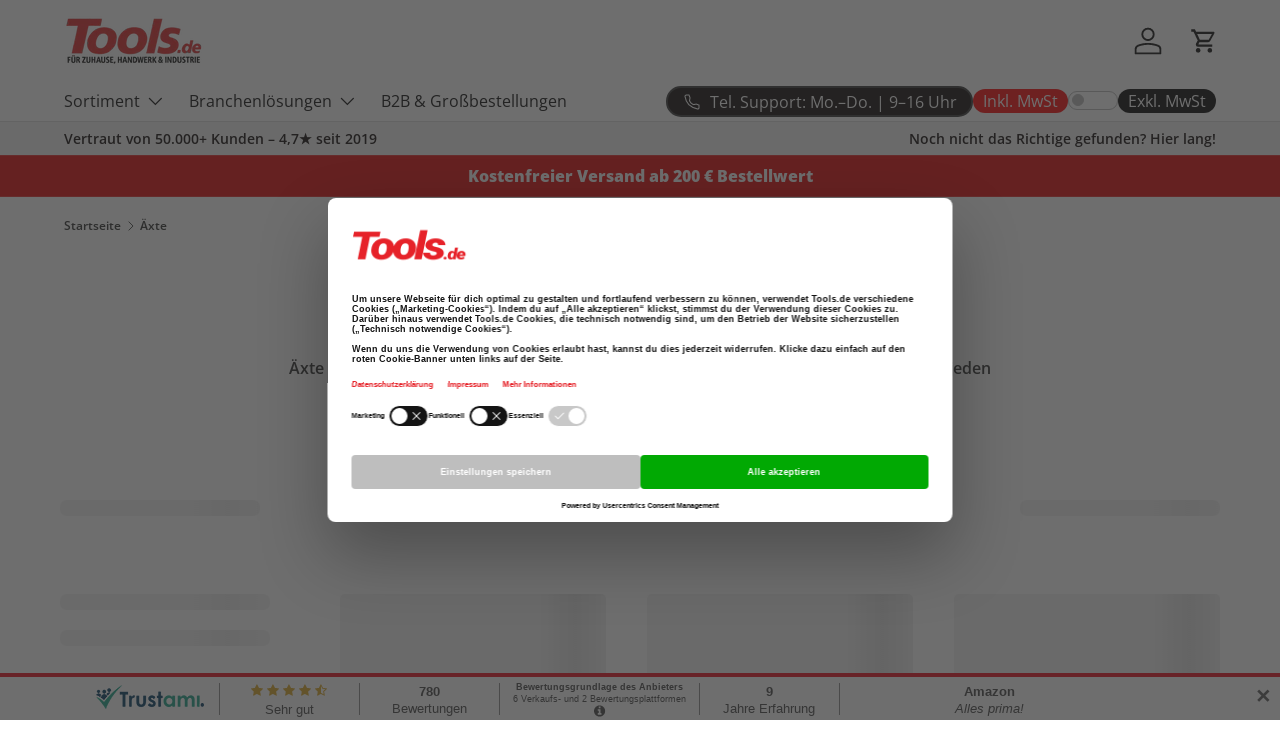

--- FILE ---
content_type: text/html; charset=utf-8
request_url: https://tools.de/collections/axte?&view=view-48&grid_list
body_size: 43140
content:
<!doctype html>
<html class="no-js" lang="de" dir="ltr">
  <head>
    <link
      rel="preload"
      as="image"
      href="//tools.de/cdn/shop/files/villager-foto.jpg?v=1755782819&width=460"
      imagesrcset="//tools.de/cdn/shop/files/villager-foto.jpg?v=1755782819&width=240 320w, //tools.de/cdn/shop/files/villager-foto.jpg?v=1755782819&width=345 460w"
    >
    
    <script
      id="usercentrics-cmp"
      src="https://web.cmp.usercentrics.eu/ui/loader.js"
      data-settings-id="2yjUafhGhVUNXr"
      async
    ></script>
    <meta name="google-site-verification" content="l2cwGPJzpJ63Z0X1G_QZNFMybnddiHOuNlnMt3Vzo1M"><meta charset="utf-8">
<meta name="viewport" content="width=device-width,initial-scale=1">

<title>Äxte online kaufen | Tools.de
</title><link rel="canonical" href="https://tools.de/collections/axte"><link rel="icon" href="//tools.de/cdn/shop/files/favi_a5b4cdb9-e006-47ea-bd44-fbbb7c95ee10.png?crop=center&height=48&v=1742028087&width=48" type="image/png">
  <link rel="apple-touch-icon" href="//tools.de/cdn/shop/files/favi_a5b4cdb9-e006-47ea-bd44-fbbb7c95ee10.png?crop=center&height=180&v=1742028087&width=180"><meta name="description" content="Äxte bei Tools.de – Jetzt entdecken &amp; bequem online bestellen."><meta property="og:site_name" content="Tools.de TP Profishop GmbH">
<meta property="og:url" content="https://tools.de/collections/axte">
<meta property="og:title" content="Äxte online kaufen | Tools.de">
<meta property="og:type" content="product.group">
<meta property="og:description" content="Äxte bei Tools.de – Jetzt entdecken &amp; bequem online bestellen."><meta property="og:image" content="http://tools.de/cdn/shop/files/Logo_Tools_Rechteckig.png?crop=center&height=1200&v=1744136304&width=1200">
  <meta property="og:image:secure_url" content="https://tools.de/cdn/shop/files/Logo_Tools_Rechteckig.png?crop=center&height=1200&v=1744136304&width=1200">
  <meta property="og:image:width" content="1000">
  <meta property="og:image:height" content="500"><meta name="twitter:card" content="summary_large_image">
<meta name="twitter:title" content="Äxte online kaufen | Tools.de">
<meta name="twitter:description" content="Äxte bei Tools.de – Jetzt entdecken &amp; bequem online bestellen.">
<link rel="preload" href="//tools.de/cdn/shop/t/85/assets/main.css?v=104946329569823832931762157267" as="style"><style data-shopify>
@font-face {
  font-family: "Open Sans";
  font-weight: 600;
  font-style: normal;
  font-display: swap;
  src: url("//tools.de/cdn/fonts/open_sans/opensans_n6.15aeff3c913c3fe570c19cdfeed14ce10d09fb08.woff2") format("woff2"),
       url("//tools.de/cdn/fonts/open_sans/opensans_n6.14bef14c75f8837a87f70ce22013cb146ee3e9f3.woff") format("woff");
}
@font-face {
  font-family: "Open Sans";
  font-weight: 800;
  font-style: normal;
  font-display: swap;
  src: url("//tools.de/cdn/fonts/open_sans/opensans_n8.8397a8153d7172f9fd2b668340b216c70cae90a5.woff2") format("woff2"),
       url("//tools.de/cdn/fonts/open_sans/opensans_n8.e6b8c8da9a85739da8727944118b210848d95f08.woff") format("woff");
}
@font-face {
  font-family: "Open Sans";
  font-weight: 600;
  font-style: italic;
  font-display: swap;
  src: url("//tools.de/cdn/fonts/open_sans/opensans_i6.828bbc1b99433eacd7d50c9f0c1bfe16f27b89a3.woff2") format("woff2"),
       url("//tools.de/cdn/fonts/open_sans/opensans_i6.a79e1402e2bbd56b8069014f43ff9c422c30d057.woff") format("woff");
}
@font-face {
  font-family: "Open Sans";
  font-weight: 800;
  font-style: italic;
  font-display: swap;
  src: url("//tools.de/cdn/fonts/open_sans/opensans_i8.677319af1852e587858f0d12fe49bfe640a8e14c.woff2") format("woff2"),
       url("//tools.de/cdn/fonts/open_sans/opensans_i8.77fafba30cfcb72e4c6963135ff055209eecce0f.woff") format("woff");
}
@font-face {
  font-family: "Open Sans";
  font-weight: 800;
  font-style: normal;
  font-display: swap;
  src: url("//tools.de/cdn/fonts/open_sans/opensans_n8.8397a8153d7172f9fd2b668340b216c70cae90a5.woff2") format("woff2"),
       url("//tools.de/cdn/fonts/open_sans/opensans_n8.e6b8c8da9a85739da8727944118b210848d95f08.woff") format("woff");
}
@font-face {
  font-family: "Open Sans";
  font-weight: 400;
  font-style: normal;
  font-display: swap;
  src: url("//tools.de/cdn/fonts/open_sans/opensans_n4.c32e4d4eca5273f6d4ee95ddf54b5bbb75fc9b61.woff2") format("woff2"),
       url("//tools.de/cdn/fonts/open_sans/opensans_n4.5f3406f8d94162b37bfa232b486ac93ee892406d.woff") format("woff");
}
:root {
        --bg-color: 255 255 255 / 1.0;
        --bg-color-og: 255 255 255 / 1.0;
        --heading-color: 42 43 42;
        --text-color: 42 43 42;
        --text-color-og: 42 43 42;
        --scrollbar-color: 42 43 42;
        --link-color: 42 43 42;
        --link-color-og: 42 43 42;
        --star-color: 255 159 28;--swatch-border-color-default: 212 213 212;
          --swatch-border-color-active: 149 149 149;
          --swatch-card-size: 24px;
          --swatch-variant-picker-size: 64px;--color-scheme-1-bg: 9 3 2 / 1.0;
        --color-scheme-1-grad: linear-gradient(180deg, rgba(0, 0, 0, 1), rgba(0, 0, 0, 1) 100%);
        --color-scheme-1-heading: 255 255 255;
        --color-scheme-1-text: 255 255 255;
        --color-scheme-1-btn-bg: 226 0 0;
        --color-scheme-1-btn-text: 255 255 255;
        --color-scheme-1-btn-bg-hover: 232 52 52;--color-scheme-2-bg: 44 126 63 / 1.0;
        --color-scheme-2-grad: linear-gradient(225deg, rgba(44, 126, 63, 1) 8%, rgba(44, 126, 63, 1) 56%, rgba(44, 126, 63, 1) 92%);
        --color-scheme-2-heading: 255 255 255;
        --color-scheme-2-text: 255 255 255;
        --color-scheme-2-btn-bg: 255 255 255;
        --color-scheme-2-btn-text: 9 3 2;
        --color-scheme-2-btn-bg-hover: 226 225 225;--color-scheme-3-bg: 226 0 0 / 1.0;
        --color-scheme-3-grad: ;
        --color-scheme-3-heading: 255 255 255;
        --color-scheme-3-text: 255 255 255;
        --color-scheme-3-btn-bg: 42 43 42;
        --color-scheme-3-btn-text: 255 255 255;
        --color-scheme-3-btn-bg-hover: 82 83 82;

        --drawer-bg-color: 255 255 255 / 1.0;
        --drawer-text-color: 42 43 42;

        --panel-bg-color: 255 255 255 / 1.0;
        --panel-heading-color: 42 43 42;
        --panel-text-color: 42 43 42;

        --in-stock-text-color: 44 126 63;
        --low-stock-text-color: 210 134 26;
        --very-low-stock-text-color: 180 12 28;
        --no-stock-text-color: 119 119 119;
        --no-stock-backordered-text-color: 119 119 119;

        --error-bg-color: 252 237 238;
        --error-text-color: 180 12 28;
        --success-bg-color: 232 246 234;
        --success-text-color: 44 126 63;
        --info-bg-color: 228 237 250;
        --info-text-color: 26 102 210;

        --heading-font-family: "Open Sans", sans-serif;
        --heading-font-style: normal;
        --heading-font-weight: 800;
        --heading-scale-start: 6;

        --navigation-font-family: "Open Sans", sans-serif;
        --navigation-font-style: normal;
        --navigation-font-weight: 400;--heading-text-transform: none;
--subheading-text-transform: none;
        --body-font-family: "Open Sans", sans-serif;
        --body-font-style: normal;
        --body-font-weight: 600;
        --body-font-size: 16;

        --section-gap: 48;
        --heading-gap: calc(8 * var(--space-unit));--grid-column-gap: 20px;--btn-bg-color: 42 43 42;
        --btn-bg-hover-color: 82 83 82;
        --btn-text-color: 255 255 255;
        --btn-bg-color-og: 42 43 42;
        --btn-text-color-og: 255 255 255;
        --btn-alt-bg-color: 255 255 255;
        --btn-alt-bg-alpha: 1.0;
        --btn-alt-text-color: 42 43 42;
        --btn-border-width: 2px;
        --btn-padding-y: 12px;

        
        --btn-border-radius: 28px;
        

        --btn-lg-border-radius: 50%;
        --btn-icon-border-radius: 50%;
        --input-with-btn-inner-radius: var(--btn-border-radius);

        --input-bg-color: 255 255 255 / 1.0;
        --input-text-color: 42 43 42;
        --input-border-width: 2px;
        --input-border-radius: 26px;
        --textarea-border-radius: 12px;
        --input-border-radius: 28px;
        --input-lg-border-radius: 34px;
        --input-bg-color-diff-3: #f7f7f7;
        --input-bg-color-diff-6: #f0f0f0;

        --modal-border-radius: 16px;
        --modal-overlay-color: 0 0 0;
        --modal-overlay-opacity: 0.4;
        --drawer-border-radius: 16px;
        --overlay-border-radius: 0px;

        --custom-label-bg-color: 13 44 84;
        --custom-label-text-color: 255 255 255;--sale-label-bg-color: 255 0 0;
        --sale-label-text-color: 255 255 255;--sold-out-label-bg-color: 42 43 42;
        --sold-out-label-text-color: 255 255 255;--preorder-label-bg-color: 0 166 237;
        --preorder-label-text-color: 255 255 255;

        --collection-label-color: 0 126 18;

        --page-width: 1260px;
        --gutter-sm: 20px;
        --gutter-md: 32px;
        --gutter-lg: 64px;

        --payment-terms-bg-color: #ffffff;

        --coll-card-bg-color: #f7f7f7;
        --coll-card-border-color: #f2f2f2;

        --card-highlight-bg-color: #F9F9F9;
        --card-highlight-text-color: 85 85 85;
        --card-highlight-border-color: #E1E1E1;--blend-bg-color: #f4f4f4;
          
            --aos-animate-duration: 0.6s;
          

          
            --aos-min-width: 0;
          
        

        --reading-width: 48em;
      }

      @media (max-width: 769px) {
        :root {
          --reading-width: 36em;
        }
      }</style>

    <link rel="stylesheet" href="//tools.de/cdn/shop/t/85/assets/main.css?v=104946329569823832931762157267">
    <script src="//tools.de/cdn/shop/t/85/assets/main.js?v=76476094356780495751762157267" defer="defer"></script><link
        rel="preload"
        href="//tools.de/cdn/fonts/open_sans/opensans_n6.15aeff3c913c3fe570c19cdfeed14ce10d09fb08.woff2"
        as="font"
        type="font/woff2"
        crossorigin
        fetchpriority="high"
      ><link
        rel="preload"
        href="//tools.de/cdn/fonts/open_sans/opensans_n8.8397a8153d7172f9fd2b668340b216c70cae90a5.woff2"
        as="font"
        type="font/woff2"
        crossorigin
        fetchpriority="high"
      >
      <script>window.performance && window.performance.mark && window.performance.mark('shopify.content_for_header.start');</script><meta name="google-site-verification" content="K9F37VQ3phL2royAECItHyua5srxdH4Bg1usjNbZuHw">
<meta id="shopify-digital-wallet" name="shopify-digital-wallet" content="/53465219233/digital_wallets/dialog">
<meta name="shopify-checkout-api-token" content="72143541327d08bf22ed3d07185e0e55">
<meta id="in-context-paypal-metadata" data-shop-id="53465219233" data-venmo-supported="false" data-environment="production" data-locale="de_DE" data-paypal-v4="true" data-currency="EUR">
<link rel="alternate" type="application/atom+xml" title="Feed" href="/collections/axte.atom" />
<link rel="alternate" type="application/json+oembed" href="https://tools.de/collections/axte.oembed">
<script async="async" src="/checkouts/internal/preloads.js?locale=de-DE"></script>
<script id="apple-pay-shop-capabilities" type="application/json">{"shopId":53465219233,"countryCode":"DE","currencyCode":"EUR","merchantCapabilities":["supports3DS"],"merchantId":"gid:\/\/shopify\/Shop\/53465219233","merchantName":"Tools.de TP Profishop GmbH","requiredBillingContactFields":["postalAddress","email","phone"],"requiredShippingContactFields":["postalAddress","email","phone"],"shippingType":"shipping","supportedNetworks":["visa","maestro","masterCard","amex"],"total":{"type":"pending","label":"Tools.de TP Profishop GmbH","amount":"1.00"},"shopifyPaymentsEnabled":true,"supportsSubscriptions":true}</script>
<script id="shopify-features" type="application/json">{"accessToken":"72143541327d08bf22ed3d07185e0e55","betas":["rich-media-storefront-analytics"],"domain":"tools.de","predictiveSearch":true,"shopId":53465219233,"locale":"de"}</script>
<script>var Shopify = Shopify || {};
Shopify.shop = "tools-de-tp-profishop-gmbh.myshopify.com";
Shopify.locale = "de";
Shopify.currency = {"active":"EUR","rate":"1.0"};
Shopify.country = "DE";
Shopify.theme = {"name":"MT || Speed Opt || Enterprise - 03.11.25 ","id":180485652747,"schema_name":"Enterprise","schema_version":"1.6.2","theme_store_id":1657,"role":"main"};
Shopify.theme.handle = "null";
Shopify.theme.style = {"id":null,"handle":null};
Shopify.cdnHost = "tools.de/cdn";
Shopify.routes = Shopify.routes || {};
Shopify.routes.root = "/";</script>
<script type="module">!function(o){(o.Shopify=o.Shopify||{}).modules=!0}(window);</script>
<script>!function(o){function n(){var o=[];function n(){o.push(Array.prototype.slice.apply(arguments))}return n.q=o,n}var t=o.Shopify=o.Shopify||{};t.loadFeatures=n(),t.autoloadFeatures=n()}(window);</script>
<script id="shop-js-analytics" type="application/json">{"pageType":"collection"}</script>
<script defer="defer" async type="module" src="//tools.de/cdn/shopifycloud/shop-js/modules/v2/client.init-shop-cart-sync_BxliUFcT.de.esm.js"></script>
<script defer="defer" async type="module" src="//tools.de/cdn/shopifycloud/shop-js/modules/v2/chunk.common_D4c7gLTG.esm.js"></script>
<script type="module">
  await import("//tools.de/cdn/shopifycloud/shop-js/modules/v2/client.init-shop-cart-sync_BxliUFcT.de.esm.js");
await import("//tools.de/cdn/shopifycloud/shop-js/modules/v2/chunk.common_D4c7gLTG.esm.js");

  window.Shopify.SignInWithShop?.initShopCartSync?.({"fedCMEnabled":true,"windoidEnabled":true});

</script>
<script>(function() {
  var isLoaded = false;
  function asyncLoad() {
    if (isLoaded) return;
    isLoaded = true;
    var urls = ["https:\/\/app.rivyo.com\/product_review\/theme_files\/wc-product-review.js?shop=tools-de-tp-profishop-gmbh.myshopify.com","https:\/\/static2.rapidsearch.dev\/resultpage.js?shop=tools-de-tp-profishop-gmbh.myshopify.com"];
    for (var i = 0; i < urls.length; i++) {
      var s = document.createElement('script');
      s.type = 'text/javascript';
      s.async = true;
      s.src = urls[i];
      var x = document.getElementsByTagName('script')[0];
      x.parentNode.insertBefore(s, x);
    }
  };
  if(window.attachEvent) {
    window.attachEvent('onload', asyncLoad);
  } else {
    window.addEventListener('load', asyncLoad, false);
  }
})();</script>
<script id="__st">var __st={"a":53465219233,"offset":3600,"reqid":"fce5282f-2612-470f-b8f6-2b5ec4d65d4a-1764978608","pageurl":"tools.de\/collections\/axte?\u0026view=view-48\u0026grid_list","u":"720a3a991a0b","p":"collection","rtyp":"collection","rid":506368000267};</script>
<script>window.ShopifyPaypalV4VisibilityTracking = true;</script>
<script id="captcha-bootstrap">!function(){'use strict';const t='contact',e='account',n='new_comment',o=[[t,t],['blogs',n],['comments',n],[t,'customer']],c=[[e,'customer_login'],[e,'guest_login'],[e,'recover_customer_password'],[e,'create_customer']],r=t=>t.map((([t,e])=>`form[action*='/${t}']:not([data-nocaptcha='true']) input[name='form_type'][value='${e}']`)).join(','),a=t=>()=>t?[...document.querySelectorAll(t)].map((t=>t.form)):[];function s(){const t=[...o],e=r(t);return a(e)}const i='password',u='form_key',d=['recaptcha-v3-token','g-recaptcha-response','h-captcha-response',i],f=()=>{try{return window.sessionStorage}catch{return}},m='__shopify_v',_=t=>t.elements[u];function p(t,e,n=!1){try{const o=window.sessionStorage,c=JSON.parse(o.getItem(e)),{data:r}=function(t){const{data:e,action:n}=t;return t[m]||n?{data:e,action:n}:{data:t,action:n}}(c);for(const[e,n]of Object.entries(r))t.elements[e]&&(t.elements[e].value=n);n&&o.removeItem(e)}catch(o){console.error('form repopulation failed',{error:o})}}const l='form_type',E='cptcha';function T(t){t.dataset[E]=!0}const w=window,h=w.document,L='Shopify',v='ce_forms',y='captcha';let A=!1;((t,e)=>{const n=(g='f06e6c50-85a8-45c8-87d0-21a2b65856fe',I='https://cdn.shopify.com/shopifycloud/storefront-forms-hcaptcha/ce_storefront_forms_captcha_hcaptcha.v1.5.2.iife.js',D={infoText:'Durch hCaptcha geschützt',privacyText:'Datenschutz',termsText:'Allgemeine Geschäftsbedingungen'},(t,e,n)=>{const o=w[L][v],c=o.bindForm;if(c)return c(t,g,e,D).then(n);var r;o.q.push([[t,g,e,D],n]),r=I,A||(h.body.append(Object.assign(h.createElement('script'),{id:'captcha-provider',async:!0,src:r})),A=!0)});var g,I,D;w[L]=w[L]||{},w[L][v]=w[L][v]||{},w[L][v].q=[],w[L][y]=w[L][y]||{},w[L][y].protect=function(t,e){n(t,void 0,e),T(t)},Object.freeze(w[L][y]),function(t,e,n,w,h,L){const[v,y,A,g]=function(t,e,n){const i=e?o:[],u=t?c:[],d=[...i,...u],f=r(d),m=r(i),_=r(d.filter((([t,e])=>n.includes(e))));return[a(f),a(m),a(_),s()]}(w,h,L),I=t=>{const e=t.target;return e instanceof HTMLFormElement?e:e&&e.form},D=t=>v().includes(t);t.addEventListener('submit',(t=>{const e=I(t);if(!e)return;const n=D(e)&&!e.dataset.hcaptchaBound&&!e.dataset.recaptchaBound,o=_(e),c=g().includes(e)&&(!o||!o.value);(n||c)&&t.preventDefault(),c&&!n&&(function(t){try{if(!f())return;!function(t){const e=f();if(!e)return;const n=_(t);if(!n)return;const o=n.value;o&&e.removeItem(o)}(t);const e=Array.from(Array(32),(()=>Math.random().toString(36)[2])).join('');!function(t,e){_(t)||t.append(Object.assign(document.createElement('input'),{type:'hidden',name:u})),t.elements[u].value=e}(t,e),function(t,e){const n=f();if(!n)return;const o=[...t.querySelectorAll(`input[type='${i}']`)].map((({name:t})=>t)),c=[...d,...o],r={};for(const[a,s]of new FormData(t).entries())c.includes(a)||(r[a]=s);n.setItem(e,JSON.stringify({[m]:1,action:t.action,data:r}))}(t,e)}catch(e){console.error('failed to persist form',e)}}(e),e.submit())}));const S=(t,e)=>{t&&!t.dataset[E]&&(n(t,e.some((e=>e===t))),T(t))};for(const o of['focusin','change'])t.addEventListener(o,(t=>{const e=I(t);D(e)&&S(e,y())}));const B=e.get('form_key'),M=e.get(l),P=B&&M;t.addEventListener('DOMContentLoaded',(()=>{const t=y();if(P)for(const e of t)e.elements[l].value===M&&p(e,B);[...new Set([...A(),...v().filter((t=>'true'===t.dataset.shopifyCaptcha))])].forEach((e=>S(e,t)))}))}(h,new URLSearchParams(w.location.search),n,t,e,['guest_login'])})(!0,!0)}();</script>
<script integrity="sha256-52AcMU7V7pcBOXWImdc/TAGTFKeNjmkeM1Pvks/DTgc=" data-source-attribution="shopify.loadfeatures" defer="defer" src="//tools.de/cdn/shopifycloud/storefront/assets/storefront/load_feature-81c60534.js" crossorigin="anonymous"></script>
<script data-source-attribution="shopify.dynamic_checkout.dynamic.init">var Shopify=Shopify||{};Shopify.PaymentButton=Shopify.PaymentButton||{isStorefrontPortableWallets:!0,init:function(){window.Shopify.PaymentButton.init=function(){};var t=document.createElement("script");t.src="https://tools.de/cdn/shopifycloud/portable-wallets/latest/portable-wallets.de.js",t.type="module",document.head.appendChild(t)}};
</script>
<script data-source-attribution="shopify.dynamic_checkout.buyer_consent">
  function portableWalletsHideBuyerConsent(e){var t=document.getElementById("shopify-buyer-consent"),n=document.getElementById("shopify-subscription-policy-button");t&&n&&(t.classList.add("hidden"),t.setAttribute("aria-hidden","true"),n.removeEventListener("click",e))}function portableWalletsShowBuyerConsent(e){var t=document.getElementById("shopify-buyer-consent"),n=document.getElementById("shopify-subscription-policy-button");t&&n&&(t.classList.remove("hidden"),t.removeAttribute("aria-hidden"),n.addEventListener("click",e))}window.Shopify?.PaymentButton&&(window.Shopify.PaymentButton.hideBuyerConsent=portableWalletsHideBuyerConsent,window.Shopify.PaymentButton.showBuyerConsent=portableWalletsShowBuyerConsent);
</script>
<script data-source-attribution="shopify.dynamic_checkout.cart.bootstrap">document.addEventListener("DOMContentLoaded",(function(){function t(){return document.querySelector("shopify-accelerated-checkout-cart, shopify-accelerated-checkout")}if(t())Shopify.PaymentButton.init();else{new MutationObserver((function(e,n){t()&&(Shopify.PaymentButton.init(),n.disconnect())})).observe(document.body,{childList:!0,subtree:!0})}}));
</script>
<link id="shopify-accelerated-checkout-styles" rel="stylesheet" media="screen" href="https://tools.de/cdn/shopifycloud/portable-wallets/latest/accelerated-checkout-backwards-compat.css" crossorigin="anonymous">
<style id="shopify-accelerated-checkout-cart">
        #shopify-buyer-consent {
  margin-top: 1em;
  display: inline-block;
  width: 100%;
}

#shopify-buyer-consent.hidden {
  display: none;
}

#shopify-subscription-policy-button {
  background: none;
  border: none;
  padding: 0;
  text-decoration: underline;
  font-size: inherit;
  cursor: pointer;
}

#shopify-subscription-policy-button::before {
  box-shadow: none;
}

      </style>
<script id="sections-script" data-sections="header,footer" defer="defer" src="//tools.de/cdn/shop/t/85/compiled_assets/scripts.js?65412"></script>
<script>window.performance && window.performance.mark && window.performance.mark('shopify.content_for_header.end');</script>
    

      <script src="//tools.de/cdn/shop/t/85/assets/animate-on-scroll.js?v=15249566486942820451762157267" defer="defer"></script>
      <link rel="stylesheet" href="//tools.de/cdn/shop/t/85/assets/animate-on-scroll.css?v=116194678796051782541762157267">
    

    <script>
      document.documentElement.className = document.documentElement.className.replace('no-js', 'js');
    </script><!-- CC Custom Head Start --><!-- CC Custom Head End --><script type="text/javascript">
      window.Shopify.loadFeatures(
        [
          {
            name: 'consent-tracking-api',
            version: '0.1',
          },
        ],
        function (error) {
          if (error) throw error;

          // Initialize cookie banner
          console.log('feature loaded');
        }
      );

      var ucConsentCallback = function () {
        console.log('consent submitted to shopify');
      };
      window.addEventListener('ucEvents', function (e) {
        console.log('Received ucEvent:', e); // Log the entire event
        if (e.detail && e.detail.event == 'consent_status') {
          window.Shopify.customerPrivacy.setTrackingConsent(
            {
              analytics: e.detail['Google Analytics 4'] || false,
              marketing: e.detail['Google Ads'] || false,
              preferences: e.detail['Shopify'] || false,
            },
            () => console.log('Consent captured')
          );
        }
      });
    </script>
    
    


  <script type="text/javascript">
    window.RapidSearchAdmin = false;
  </script>



    <script type="application/ld+json">
      {
        "@context": "https://schema.org",
        "@type": "Organization",
        "@id": "https://tools.de/#organization",
        "name": "Tools.de",
        "url": "https://tools.de/",
        "contactPoint": {
          "@type": "ContactPoint",
          "telephone": "+49 1520 307 44 33",
          "contactType": "customer service",
          "areaServed": "DE",
          "availableLanguage": ["German", "English"]
        }
      }
    </script>

    <script type="application/ld+json">
      {
        "@context": "https://schema.org",
        "@type": "OnlineStore",
        "@id": "https://tools.de/#store",
        "name": "Tools.de",
        "url": "https://tools.de/",
        "logo": "https://tools.de/cdn/shop/files/TOOLS_L_T_2.png",
        "address": {
          "@type": "PostalAddress",
          "addressCountry": "DE"
        },
        "telephone": "+49 1520 307 44 33",
        "contactPoint": {
          "@type": "ContactPoint",
          "contactType": "Customer Service",
          "telephone": "+49 1520 307 44 33",
          "availableLanguage": ["German", "English"]
        }
      }
    </script>
  <script src="https://cdn.shopify.com/extensions/019ae890-ee15-7785-9041-4d764b81a393/rapid-search-277/assets/csb.iife.js" type="text/javascript" defer="defer"></script>
<link href="https://monorail-edge.shopifysvc.com" rel="dns-prefetch">
<script>(function(){if ("sendBeacon" in navigator && "performance" in window) {try {var session_token_from_headers = performance.getEntriesByType('navigation')[0].serverTiming.find(x => x.name == '_s').description;} catch {var session_token_from_headers = undefined;}var session_cookie_matches = document.cookie.match(/_shopify_s=([^;]*)/);var session_token_from_cookie = session_cookie_matches && session_cookie_matches.length === 2 ? session_cookie_matches[1] : "";var session_token = session_token_from_headers || session_token_from_cookie || "";function handle_abandonment_event(e) {var entries = performance.getEntries().filter(function(entry) {return /monorail-edge.shopifysvc.com/.test(entry.name);});if (!window.abandonment_tracked && entries.length === 0) {window.abandonment_tracked = true;var currentMs = Date.now();var navigation_start = performance.timing.navigationStart;var payload = {shop_id: 53465219233,url: window.location.href,navigation_start,duration: currentMs - navigation_start,session_token,page_type: "collection"};window.navigator.sendBeacon("https://monorail-edge.shopifysvc.com/v1/produce", JSON.stringify({schema_id: "online_store_buyer_site_abandonment/1.1",payload: payload,metadata: {event_created_at_ms: currentMs,event_sent_at_ms: currentMs}}));}}window.addEventListener('pagehide', handle_abandonment_event);}}());</script>
<script id="web-pixels-manager-setup">(function e(e,d,r,n,o){if(void 0===o&&(o={}),!Boolean(null===(a=null===(i=window.Shopify)||void 0===i?void 0:i.analytics)||void 0===a?void 0:a.replayQueue)){var i,a;window.Shopify=window.Shopify||{};var t=window.Shopify;t.analytics=t.analytics||{};var s=t.analytics;s.replayQueue=[],s.publish=function(e,d,r){return s.replayQueue.push([e,d,r]),!0};try{self.performance.mark("wpm:start")}catch(e){}var l=function(){var e={modern:/Edge?\/(1{2}[4-9]|1[2-9]\d|[2-9]\d{2}|\d{4,})\.\d+(\.\d+|)|Firefox\/(1{2}[4-9]|1[2-9]\d|[2-9]\d{2}|\d{4,})\.\d+(\.\d+|)|Chrom(ium|e)\/(9{2}|\d{3,})\.\d+(\.\d+|)|(Maci|X1{2}).+ Version\/(15\.\d+|(1[6-9]|[2-9]\d|\d{3,})\.\d+)([,.]\d+|)( \(\w+\)|)( Mobile\/\w+|) Safari\/|Chrome.+OPR\/(9{2}|\d{3,})\.\d+\.\d+|(CPU[ +]OS|iPhone[ +]OS|CPU[ +]iPhone|CPU IPhone OS|CPU iPad OS)[ +]+(15[._]\d+|(1[6-9]|[2-9]\d|\d{3,})[._]\d+)([._]\d+|)|Android:?[ /-](13[3-9]|1[4-9]\d|[2-9]\d{2}|\d{4,})(\.\d+|)(\.\d+|)|Android.+Firefox\/(13[5-9]|1[4-9]\d|[2-9]\d{2}|\d{4,})\.\d+(\.\d+|)|Android.+Chrom(ium|e)\/(13[3-9]|1[4-9]\d|[2-9]\d{2}|\d{4,})\.\d+(\.\d+|)|SamsungBrowser\/([2-9]\d|\d{3,})\.\d+/,legacy:/Edge?\/(1[6-9]|[2-9]\d|\d{3,})\.\d+(\.\d+|)|Firefox\/(5[4-9]|[6-9]\d|\d{3,})\.\d+(\.\d+|)|Chrom(ium|e)\/(5[1-9]|[6-9]\d|\d{3,})\.\d+(\.\d+|)([\d.]+$|.*Safari\/(?![\d.]+ Edge\/[\d.]+$))|(Maci|X1{2}).+ Version\/(10\.\d+|(1[1-9]|[2-9]\d|\d{3,})\.\d+)([,.]\d+|)( \(\w+\)|)( Mobile\/\w+|) Safari\/|Chrome.+OPR\/(3[89]|[4-9]\d|\d{3,})\.\d+\.\d+|(CPU[ +]OS|iPhone[ +]OS|CPU[ +]iPhone|CPU IPhone OS|CPU iPad OS)[ +]+(10[._]\d+|(1[1-9]|[2-9]\d|\d{3,})[._]\d+)([._]\d+|)|Android:?[ /-](13[3-9]|1[4-9]\d|[2-9]\d{2}|\d{4,})(\.\d+|)(\.\d+|)|Mobile Safari.+OPR\/([89]\d|\d{3,})\.\d+\.\d+|Android.+Firefox\/(13[5-9]|1[4-9]\d|[2-9]\d{2}|\d{4,})\.\d+(\.\d+|)|Android.+Chrom(ium|e)\/(13[3-9]|1[4-9]\d|[2-9]\d{2}|\d{4,})\.\d+(\.\d+|)|Android.+(UC? ?Browser|UCWEB|U3)[ /]?(15\.([5-9]|\d{2,})|(1[6-9]|[2-9]\d|\d{3,})\.\d+)\.\d+|SamsungBrowser\/(5\.\d+|([6-9]|\d{2,})\.\d+)|Android.+MQ{2}Browser\/(14(\.(9|\d{2,})|)|(1[5-9]|[2-9]\d|\d{3,})(\.\d+|))(\.\d+|)|K[Aa][Ii]OS\/(3\.\d+|([4-9]|\d{2,})\.\d+)(\.\d+|)/},d=e.modern,r=e.legacy,n=navigator.userAgent;return n.match(d)?"modern":n.match(r)?"legacy":"unknown"}(),u="modern"===l?"modern":"legacy",c=(null!=n?n:{modern:"",legacy:""})[u],f=function(e){return[e.baseUrl,"/wpm","/b",e.hashVersion,"modern"===e.buildTarget?"m":"l",".js"].join("")}({baseUrl:d,hashVersion:r,buildTarget:u}),m=function(e){var d=e.version,r=e.bundleTarget,n=e.surface,o=e.pageUrl,i=e.monorailEndpoint;return{emit:function(e){var a=e.status,t=e.errorMsg,s=(new Date).getTime(),l=JSON.stringify({metadata:{event_sent_at_ms:s},events:[{schema_id:"web_pixels_manager_load/3.1",payload:{version:d,bundle_target:r,page_url:o,status:a,surface:n,error_msg:t},metadata:{event_created_at_ms:s}}]});if(!i)return console&&console.warn&&console.warn("[Web Pixels Manager] No Monorail endpoint provided, skipping logging."),!1;try{return self.navigator.sendBeacon.bind(self.navigator)(i,l)}catch(e){}var u=new XMLHttpRequest;try{return u.open("POST",i,!0),u.setRequestHeader("Content-Type","text/plain"),u.send(l),!0}catch(e){return console&&console.warn&&console.warn("[Web Pixels Manager] Got an unhandled error while logging to Monorail."),!1}}}}({version:r,bundleTarget:l,surface:e.surface,pageUrl:self.location.href,monorailEndpoint:e.monorailEndpoint});try{o.browserTarget=l,function(e){var d=e.src,r=e.async,n=void 0===r||r,o=e.onload,i=e.onerror,a=e.sri,t=e.scriptDataAttributes,s=void 0===t?{}:t,l=document.createElement("script"),u=document.querySelector("head"),c=document.querySelector("body");if(l.async=n,l.src=d,a&&(l.integrity=a,l.crossOrigin="anonymous"),s)for(var f in s)if(Object.prototype.hasOwnProperty.call(s,f))try{l.dataset[f]=s[f]}catch(e){}if(o&&l.addEventListener("load",o),i&&l.addEventListener("error",i),u)u.appendChild(l);else{if(!c)throw new Error("Did not find a head or body element to append the script");c.appendChild(l)}}({src:f,async:!0,onload:function(){if(!function(){var e,d;return Boolean(null===(d=null===(e=window.Shopify)||void 0===e?void 0:e.analytics)||void 0===d?void 0:d.initialized)}()){var d=window.webPixelsManager.init(e)||void 0;if(d){var r=window.Shopify.analytics;r.replayQueue.forEach((function(e){var r=e[0],n=e[1],o=e[2];d.publishCustomEvent(r,n,o)})),r.replayQueue=[],r.publish=d.publishCustomEvent,r.visitor=d.visitor,r.initialized=!0}}},onerror:function(){return m.emit({status:"failed",errorMsg:"".concat(f," has failed to load")})},sri:function(e){var d=/^sha384-[A-Za-z0-9+/=]+$/;return"string"==typeof e&&d.test(e)}(c)?c:"",scriptDataAttributes:o}),m.emit({status:"loading"})}catch(e){m.emit({status:"failed",errorMsg:(null==e?void 0:e.message)||"Unknown error"})}}})({shopId: 53465219233,storefrontBaseUrl: "https://tools.de",extensionsBaseUrl: "https://extensions.shopifycdn.com/cdn/shopifycloud/web-pixels-manager",monorailEndpoint: "https://monorail-edge.shopifysvc.com/unstable/produce_batch",surface: "storefront-renderer",enabledBetaFlags: ["2dca8a86"],webPixelsConfigList: [{"id":"2536243467","configuration":"{\"storeId\":\"tools-de-tp-profishop-gmbh.myshopify.com\"}","eventPayloadVersion":"v1","runtimeContext":"STRICT","scriptVersion":"e7ff4835c2df0be089f361b898b8b040","type":"APP","apiClientId":3440817,"privacyPurposes":["ANALYTICS"],"dataSharingAdjustments":{"protectedCustomerApprovalScopes":["read_customer_personal_data"]}},{"id":"863469835","configuration":"{\"config\":\"{\\\"google_tag_ids\\\":[\\\"G-VWK4MCES03\\\",\\\"GT-WPQTCW8\\\",\\\"G-BGFRZG1B3V\\\",\\\"GTM-K6FQ9PHM\\\"],\\\"target_country\\\":\\\"DE\\\",\\\"gtag_events\\\":[{\\\"type\\\":\\\"search\\\",\\\"action_label\\\":[\\\"G-VWK4MCES03\\\",\\\"AW-679680331\\\/BLxQCNvTkYkDEMuyjMQC\\\",\\\"G-BGFRZG1B3V\\\"]},{\\\"type\\\":\\\"begin_checkout\\\",\\\"action_label\\\":[\\\"G-VWK4MCES03\\\",\\\"AW-679680331\\\/HA4gCNjTkYkDEMuyjMQC\\\",\\\"G-BGFRZG1B3V\\\"]},{\\\"type\\\":\\\"view_item\\\",\\\"action_label\\\":[\\\"G-VWK4MCES03\\\",\\\"AW-679680331\\\/6YO0CNLTkYkDEMuyjMQC\\\",\\\"MC-E2NN1B91KM\\\",\\\"G-BGFRZG1B3V\\\"]},{\\\"type\\\":\\\"purchase\\\",\\\"action_label\\\":[\\\"G-VWK4MCES03\\\",\\\"AW-679680331\\\/SmdZCM_TkYkDEMuyjMQC\\\",\\\"MC-E2NN1B91KM\\\",\\\"G-BGFRZG1B3V\\\"]},{\\\"type\\\":\\\"page_view\\\",\\\"action_label\\\":[\\\"G-VWK4MCES03\\\",\\\"AW-679680331\\\/N17lCMzTkYkDEMuyjMQC\\\",\\\"MC-E2NN1B91KM\\\",\\\"G-BGFRZG1B3V\\\"]},{\\\"type\\\":\\\"add_payment_info\\\",\\\"action_label\\\":[\\\"G-VWK4MCES03\\\",\\\"AW-679680331\\\/nMlZCN7TkYkDEMuyjMQC\\\",\\\"G-BGFRZG1B3V\\\"]},{\\\"type\\\":\\\"add_to_cart\\\",\\\"action_label\\\":[\\\"G-VWK4MCES03\\\",\\\"AW-679680331\\\/Lm7OCNXTkYkDEMuyjMQC\\\",\\\"G-BGFRZG1B3V\\\"]}],\\\"enable_monitoring_mode\\\":false}\"}","eventPayloadVersion":"v1","runtimeContext":"OPEN","scriptVersion":"b2a88bafab3e21179ed38636efcd8a93","type":"APP","apiClientId":1780363,"privacyPurposes":[],"dataSharingAdjustments":{"protectedCustomerApprovalScopes":["read_customer_address","read_customer_email","read_customer_name","read_customer_personal_data","read_customer_phone"]}},{"id":"242811147","configuration":"{\"pixel_id\":\"1057891515255860\",\"pixel_type\":\"facebook_pixel\",\"metaapp_system_user_token\":\"-\"}","eventPayloadVersion":"v1","runtimeContext":"OPEN","scriptVersion":"ca16bc87fe92b6042fbaa3acc2fbdaa6","type":"APP","apiClientId":2329312,"privacyPurposes":["ANALYTICS","MARKETING","SALE_OF_DATA"],"dataSharingAdjustments":{"protectedCustomerApprovalScopes":["read_customer_address","read_customer_email","read_customer_name","read_customer_personal_data","read_customer_phone"]}},{"id":"shopify-app-pixel","configuration":"{}","eventPayloadVersion":"v1","runtimeContext":"STRICT","scriptVersion":"0450","apiClientId":"shopify-pixel","type":"APP","privacyPurposes":["ANALYTICS","MARKETING"]},{"id":"shopify-custom-pixel","eventPayloadVersion":"v1","runtimeContext":"LAX","scriptVersion":"0450","apiClientId":"shopify-pixel","type":"CUSTOM","privacyPurposes":["ANALYTICS","MARKETING"]}],isMerchantRequest: false,initData: {"shop":{"name":"Tools.de TP Profishop GmbH","paymentSettings":{"currencyCode":"EUR"},"myshopifyDomain":"tools-de-tp-profishop-gmbh.myshopify.com","countryCode":"DE","storefrontUrl":"https:\/\/tools.de"},"customer":null,"cart":null,"checkout":null,"productVariants":[],"purchasingCompany":null},},"https://tools.de/cdn","ae1676cfwd2530674p4253c800m34e853cb",{"modern":"","legacy":""},{"shopId":"53465219233","storefrontBaseUrl":"https:\/\/tools.de","extensionBaseUrl":"https:\/\/extensions.shopifycdn.com\/cdn\/shopifycloud\/web-pixels-manager","surface":"storefront-renderer","enabledBetaFlags":"[\"2dca8a86\"]","isMerchantRequest":"false","hashVersion":"ae1676cfwd2530674p4253c800m34e853cb","publish":"custom","events":"[[\"page_viewed\",{}],[\"collection_viewed\",{\"collection\":{\"id\":\"506368000267\",\"title\":\"Äxte\",\"productVariants\":[{\"price\":{\"amount\":36.99,\"currencyCode\":\"EUR\"},\"product\":{\"title\":\"VITO Südländischer Axtkopf 140 x 240 mm - VI3301\",\"vendor\":\"VITO\",\"id\":\"8753533878539\",\"untranslatedTitle\":\"VITO Südländischer Axtkopf 140 x 240 mm - VI3301\",\"url\":\"\/products\/vito-axt-des-sudlichen-typs-vi3301\",\"type\":\"Zubehör\"},\"id\":\"45700155965707\",\"image\":{\"src\":\"\/\/tools.de\/cdn\/shop\/files\/VI3301_F.png?v=1739369819\"},\"sku\":\"VI3301\",\"title\":\"Default Title\",\"untranslatedTitle\":\"Default Title\"},{\"price\":{\"amount\":34.95,\"currencyCode\":\"EUR\"},\"product\":{\"title\":\"VITO EVEREST 1.4kg Axt, Outdoor-Werkzeug mit Klinge aus Stahl geschmiedet - Stiel aus Fiberglas -\",\"vendor\":\"VITO\",\"id\":\"8474550665483\",\"untranslatedTitle\":\"VITO EVEREST 1.4kg Axt, Outdoor-Werkzeug mit Klinge aus Stahl geschmiedet - Stiel aus Fiberglas -\",\"url\":\"\/products\/vito-axt-mit-klinge-aus-stahl-und-stiel-aus-fiberglas-everest-kollektion-mittelgrosses-beil-handbeil-ptfe-klingenbeschichtung-agro-vimfe1400\",\"type\":\"Outdoor-Werkzeug\"},\"id\":\"45013346812171\",\"image\":{\"src\":\"\/\/tools.de\/cdn\/shop\/files\/Unbenannt_3a2f5f56-0d27-4f7f-afbb-ff617d5030fe.jpg?v=1739374285\"},\"sku\":\"VIMFE1400\",\"title\":\"Default Title\",\"untranslatedTitle\":\"Default Title\"},{\"price\":{\"amount\":24.95,\"currencyCode\":\"EUR\"},\"product\":{\"title\":\"VITO Axt mit Fiberglas-Stiel - Klinge 1,5kg aus doppelt gehärtetem Stahl\",\"vendor\":\"VITO\",\"id\":\"8252337684747\",\"untranslatedTitle\":\"VITO Axt mit Fiberglas-Stiel - Klinge 1,5kg aus doppelt gehärtetem Stahl\",\"url\":\"\/products\/vito-universalaxt-axt-mit-klinge-aus-stahl-kleines-beil-handbeil-spaltaxt-spaltbeil-zum-schnitzen-und-spalten-kompakt-robust-und-effizient-2-85-kg_b0b42sp3nk_\",\"type\":\"Axt\"},\"id\":\"44388620632331\",\"image\":{\"src\":\"\/\/tools.de\/cdn\/shop\/products\/vito-universalaxt-axt-mit-klinge-aus-stahl-kleines-beil-handbeil-spaltaxt-spaltbeil-zum-schnitzen-und-spalten-kompakt-robust-und-effizient-285-kg-tools-de-tp-profishop-gmbh.jpg?v=1752936081\"},\"sku\":\"VIMCB2000\",\"title\":\"Default Title\",\"untranslatedTitle\":\"Default Title\"},{\"price\":{\"amount\":24.42,\"currencyCode\":\"EUR\"},\"product\":{\"title\":\"VITO Pflasterhammer aus Kohlenstoffstahl mit Eschenholzstiel - VI3160C\",\"vendor\":\"VITO\",\"id\":\"8753533387019\",\"untranslatedTitle\":\"VITO Pflasterhammer aus Kohlenstoffstahl mit Eschenholzstiel - VI3160C\",\"url\":\"\/products\/vito-gipserhammer-mit-stiel-vi3160c\",\"type\":\"Zubehör\"},\"id\":\"45700155343115\",\"image\":{\"src\":\"\/\/tools.de\/cdn\/shop\/files\/VI3160C_F.png?v=1739369825\"},\"sku\":\"VI3160C\",\"title\":\"Default Title\",\"untranslatedTitle\":\"Default Title\"},{\"price\":{\"amount\":20.19,\"currencyCode\":\"EUR\"},\"product\":{\"title\":\"TORSO Multi tool 3 in 1 - Multiwerkzeug 600 g - MUH01\",\"vendor\":\"TORSO\",\"id\":\"7986642780427\",\"untranslatedTitle\":\"TORSO Multi tool 3 in 1 - Multiwerkzeug 600 g - MUH01\",\"url\":\"\/products\/torso-multi-tool-3-in-1-muh01\",\"type\":\"Zubehör \/ Werkstatttechnik\"},\"id\":\"43572627439883\",\"image\":{\"src\":\"\/\/tools.de\/cdn\/shop\/products\/torso-multi-tool-3-in-1-muh01-tools-de-tp-profishop-gmbh.jpg?v=1739375264\"},\"sku\":\"MUH01\",\"title\":\"Default Title\",\"untranslatedTitle\":\"Default Title\"},{\"price\":{\"amount\":19.95,\"currencyCode\":\"EUR\"},\"product\":{\"title\":\"VITO 600g Axt - Klinge aus Kohlenstoffstahl - Kunststoff Stiel - EVEREST - VIMFE600\",\"vendor\":\"VITO\",\"id\":\"8252330115339\",\"untranslatedTitle\":\"VITO 600g Axt - Klinge aus Kohlenstoffstahl - Kunststoff Stiel - EVEREST - VIMFE600\",\"url\":\"\/products\/vito-axt-mit-klinge-aus-stahl-und-stiel-aus-fiberglas-kleines-beil-handbeil-365-x-120-mm-ptfe-klingenbeschichtung-leichtes-gewicht-von-600-g_b094dfch9j_\",\"type\":\"Zubehör\"},\"id\":\"44388611195147\",\"image\":{\"src\":\"\/\/tools.de\/cdn\/shop\/products\/vito-axt-mit-klinge-aus-stahl-und-stiel-aus-fiberglas-kleines-beil-handbeil-365-x-120-mm-ptfe-klingenbeschichtung-leichtes-gewicht-von-600-g-tools-de-tp-profishop-gmbh.jpg?v=1739374879\"},\"sku\":\"VIMFE600\",\"title\":\"Default Title\",\"untranslatedTitle\":\"Default Title\"},{\"price\":{\"amount\":14.95,\"currencyCode\":\"EUR\"},\"product\":{\"title\":\"VITO Vintage Outdoor Beil mit Stiel - Outdoor Axt mit stabilem Holzgriff - VI1500\",\"vendor\":\"VITO\",\"id\":\"7200529219745\",\"untranslatedTitle\":\"VITO Vintage Outdoor Beil mit Stiel - Outdoor Axt mit stabilem Holzgriff - VI1500\",\"url\":\"\/products\/vito-vintage-axt-beil-universalbeil-axt-mit-stabilem-holzstiel-700g-stahl-masse-160-x-100-x-40-25-mm-spaltbeil-handbeil-spaltaxt-hochwertige-stahl-klinge-handgeschmiedet-in-portugal\",\"type\":\"Axt\"},\"id\":\"41417300246689\",\"image\":{\"src\":\"\/\/tools.de\/cdn\/shop\/products\/[base64].jpg?v=1752936317\"},\"sku\":\"VI1500\",\"title\":\"Default Title\",\"untranslatedTitle\":\"Default Title\"},{\"price\":{\"amount\":11.95,\"currencyCode\":\"EUR\"},\"product\":{\"title\":\"VITO Universalaxt - Axt mit Klinge aus Stahl - kleines Beil, Handbeil\",\"vendor\":\"VITO\",\"id\":\"8252327100683\",\"untranslatedTitle\":\"VITO Universalaxt - Axt mit Klinge aus Stahl - kleines Beil, Handbeil\",\"url\":\"\/products\/vito-universalaxt-axt-mit-klinge-aus-stahl-kleines-beil-handbeil-spaltaxt-spaltbeil-zum-schnitzen-und-spalten-kompakt-robust-und-effizient-0-9-kg_b07crnsmwj_\",\"type\":\"Axt\"},\"id\":\"44388607459595\",\"image\":{\"src\":\"\/\/tools.de\/cdn\/shop\/products\/vito-universalaxt-axt-mit-klinge-aus-stahl-kleines-beil-handbeil-spaltaxt-spaltbeil-zum-schnitzen-und-spalten-kompakt-robust-und-effizient-09-kg-tools-de-tp-profishop-gmbh-1.jpg?v=1752936178\"},\"sku\":\"VIMCB600\",\"title\":\"Default Title\",\"untranslatedTitle\":\"Default Title\"}]}}]]"});</script><script>
  window.ShopifyAnalytics = window.ShopifyAnalytics || {};
  window.ShopifyAnalytics.meta = window.ShopifyAnalytics.meta || {};
  window.ShopifyAnalytics.meta.currency = 'EUR';
  var meta = {"products":[{"id":8753533878539,"gid":"gid:\/\/shopify\/Product\/8753533878539","vendor":"VITO","type":"Zubehör","variants":[{"id":45700155965707,"price":3699,"name":"VITO Südländischer Axtkopf 140 x 240 mm - VI3301","public_title":null,"sku":"VI3301"}],"remote":false},{"id":8474550665483,"gid":"gid:\/\/shopify\/Product\/8474550665483","vendor":"VITO","type":"Outdoor-Werkzeug","variants":[{"id":45013346812171,"price":3495,"name":"VITO EVEREST 1.4kg Axt, Outdoor-Werkzeug mit Klinge aus Stahl geschmiedet - Stiel aus Fiberglas -","public_title":null,"sku":"VIMFE1400"}],"remote":false},{"id":8252337684747,"gid":"gid:\/\/shopify\/Product\/8252337684747","vendor":"VITO","type":"Axt","variants":[{"id":44388620632331,"price":2495,"name":"VITO Axt mit Fiberglas-Stiel - Klinge 1,5kg aus doppelt gehärtetem Stahl","public_title":null,"sku":"VIMCB2000"}],"remote":false},{"id":8753533387019,"gid":"gid:\/\/shopify\/Product\/8753533387019","vendor":"VITO","type":"Zubehör","variants":[{"id":45700155343115,"price":2442,"name":"VITO Pflasterhammer aus Kohlenstoffstahl mit Eschenholzstiel - VI3160C","public_title":null,"sku":"VI3160C"}],"remote":false},{"id":7986642780427,"gid":"gid:\/\/shopify\/Product\/7986642780427","vendor":"TORSO","type":"Zubehör \/ Werkstatttechnik","variants":[{"id":43572627439883,"price":2019,"name":"TORSO Multi tool 3 in 1 - Multiwerkzeug 600 g - MUH01","public_title":null,"sku":"MUH01"}],"remote":false},{"id":8252330115339,"gid":"gid:\/\/shopify\/Product\/8252330115339","vendor":"VITO","type":"Zubehör","variants":[{"id":44388611195147,"price":1995,"name":"VITO 600g Axt - Klinge aus Kohlenstoffstahl - Kunststoff Stiel - EVEREST - VIMFE600","public_title":null,"sku":"VIMFE600"}],"remote":false},{"id":7200529219745,"gid":"gid:\/\/shopify\/Product\/7200529219745","vendor":"VITO","type":"Axt","variants":[{"id":41417300246689,"price":1495,"name":"VITO Vintage Outdoor Beil mit Stiel - Outdoor Axt mit stabilem Holzgriff - VI1500","public_title":null,"sku":"VI1500"}],"remote":false},{"id":8252327100683,"gid":"gid:\/\/shopify\/Product\/8252327100683","vendor":"VITO","type":"Axt","variants":[{"id":44388607459595,"price":1195,"name":"VITO Universalaxt - Axt mit Klinge aus Stahl - kleines Beil, Handbeil","public_title":null,"sku":"VIMCB600"}],"remote":false}],"page":{"pageType":"collection","resourceType":"collection","resourceId":506368000267}};
  for (var attr in meta) {
    window.ShopifyAnalytics.meta[attr] = meta[attr];
  }
</script>
<script class="analytics">
  (function () {
    var customDocumentWrite = function(content) {
      var jquery = null;

      if (window.jQuery) {
        jquery = window.jQuery;
      } else if (window.Checkout && window.Checkout.$) {
        jquery = window.Checkout.$;
      }

      if (jquery) {
        jquery('body').append(content);
      }
    };

    var hasLoggedConversion = function(token) {
      if (token) {
        return document.cookie.indexOf('loggedConversion=' + token) !== -1;
      }
      return false;
    }

    var setCookieIfConversion = function(token) {
      if (token) {
        var twoMonthsFromNow = new Date(Date.now());
        twoMonthsFromNow.setMonth(twoMonthsFromNow.getMonth() + 2);

        document.cookie = 'loggedConversion=' + token + '; expires=' + twoMonthsFromNow;
      }
    }

    var trekkie = window.ShopifyAnalytics.lib = window.trekkie = window.trekkie || [];
    if (trekkie.integrations) {
      return;
    }
    trekkie.methods = [
      'identify',
      'page',
      'ready',
      'track',
      'trackForm',
      'trackLink'
    ];
    trekkie.factory = function(method) {
      return function() {
        var args = Array.prototype.slice.call(arguments);
        args.unshift(method);
        trekkie.push(args);
        return trekkie;
      };
    };
    for (var i = 0; i < trekkie.methods.length; i++) {
      var key = trekkie.methods[i];
      trekkie[key] = trekkie.factory(key);
    }
    trekkie.load = function(config) {
      trekkie.config = config || {};
      trekkie.config.initialDocumentCookie = document.cookie;
      var first = document.getElementsByTagName('script')[0];
      var script = document.createElement('script');
      script.type = 'text/javascript';
      script.onerror = function(e) {
        var scriptFallback = document.createElement('script');
        scriptFallback.type = 'text/javascript';
        scriptFallback.onerror = function(error) {
                var Monorail = {
      produce: function produce(monorailDomain, schemaId, payload) {
        var currentMs = new Date().getTime();
        var event = {
          schema_id: schemaId,
          payload: payload,
          metadata: {
            event_created_at_ms: currentMs,
            event_sent_at_ms: currentMs
          }
        };
        return Monorail.sendRequest("https://" + monorailDomain + "/v1/produce", JSON.stringify(event));
      },
      sendRequest: function sendRequest(endpointUrl, payload) {
        // Try the sendBeacon API
        if (window && window.navigator && typeof window.navigator.sendBeacon === 'function' && typeof window.Blob === 'function' && !Monorail.isIos12()) {
          var blobData = new window.Blob([payload], {
            type: 'text/plain'
          });

          if (window.navigator.sendBeacon(endpointUrl, blobData)) {
            return true;
          } // sendBeacon was not successful

        } // XHR beacon

        var xhr = new XMLHttpRequest();

        try {
          xhr.open('POST', endpointUrl);
          xhr.setRequestHeader('Content-Type', 'text/plain');
          xhr.send(payload);
        } catch (e) {
          console.log(e);
        }

        return false;
      },
      isIos12: function isIos12() {
        return window.navigator.userAgent.lastIndexOf('iPhone; CPU iPhone OS 12_') !== -1 || window.navigator.userAgent.lastIndexOf('iPad; CPU OS 12_') !== -1;
      }
    };
    Monorail.produce('monorail-edge.shopifysvc.com',
      'trekkie_storefront_load_errors/1.1',
      {shop_id: 53465219233,
      theme_id: 180485652747,
      app_name: "storefront",
      context_url: window.location.href,
      source_url: "//tools.de/cdn/s/trekkie.storefront.94e7babdf2ec3663c2b14be7d5a3b25b9303ebb0.min.js"});

        };
        scriptFallback.async = true;
        scriptFallback.src = '//tools.de/cdn/s/trekkie.storefront.94e7babdf2ec3663c2b14be7d5a3b25b9303ebb0.min.js';
        first.parentNode.insertBefore(scriptFallback, first);
      };
      script.async = true;
      script.src = '//tools.de/cdn/s/trekkie.storefront.94e7babdf2ec3663c2b14be7d5a3b25b9303ebb0.min.js';
      first.parentNode.insertBefore(script, first);
    };
    trekkie.load(
      {"Trekkie":{"appName":"storefront","development":false,"defaultAttributes":{"shopId":53465219233,"isMerchantRequest":null,"themeId":180485652747,"themeCityHash":"2635455764313438315","contentLanguage":"de","currency":"EUR","eventMetadataId":"84d15224-b52e-487f-b7c8-5798024867bc"},"isServerSideCookieWritingEnabled":true,"monorailRegion":"shop_domain","enabledBetaFlags":["f0df213a"]},"Session Attribution":{},"S2S":{"facebookCapiEnabled":true,"source":"trekkie-storefront-renderer","apiClientId":580111}}
    );

    var loaded = false;
    trekkie.ready(function() {
      if (loaded) return;
      loaded = true;

      window.ShopifyAnalytics.lib = window.trekkie;

      var originalDocumentWrite = document.write;
      document.write = customDocumentWrite;
      try { window.ShopifyAnalytics.merchantGoogleAnalytics.call(this); } catch(error) {};
      document.write = originalDocumentWrite;

      window.ShopifyAnalytics.lib.page(null,{"pageType":"collection","resourceType":"collection","resourceId":506368000267,"shopifyEmitted":true});

      var match = window.location.pathname.match(/checkouts\/(.+)\/(thank_you|post_purchase)/)
      var token = match? match[1]: undefined;
      if (!hasLoggedConversion(token)) {
        setCookieIfConversion(token);
        window.ShopifyAnalytics.lib.track("Viewed Product Category",{"currency":"EUR","category":"Collection: axte","collectionName":"axte","collectionId":506368000267,"nonInteraction":true},undefined,undefined,{"shopifyEmitted":true});
      }
    });


        var eventsListenerScript = document.createElement('script');
        eventsListenerScript.async = true;
        eventsListenerScript.src = "//tools.de/cdn/shopifycloud/storefront/assets/shop_events_listener-3da45d37.js";
        document.getElementsByTagName('head')[0].appendChild(eventsListenerScript);

})();</script>
  <script>
  if (!window.ga || (window.ga && typeof window.ga !== 'function')) {
    window.ga = function ga() {
      (window.ga.q = window.ga.q || []).push(arguments);
      if (window.Shopify && window.Shopify.analytics && typeof window.Shopify.analytics.publish === 'function') {
        window.Shopify.analytics.publish("ga_stub_called", {}, {sendTo: "google_osp_migration"});
      }
      console.error("Shopify's Google Analytics stub called with:", Array.from(arguments), "\nSee https://help.shopify.com/manual/promoting-marketing/pixels/pixel-migration#google for more information.");
    };
    if (window.Shopify && window.Shopify.analytics && typeof window.Shopify.analytics.publish === 'function') {
      window.Shopify.analytics.publish("ga_stub_initialized", {}, {sendTo: "google_osp_migration"});
    }
  }
</script>
<script
  defer
  src="https://tools.de/cdn/shopifycloud/perf-kit/shopify-perf-kit-2.1.2.min.js"
  data-application="storefront-renderer"
  data-shop-id="53465219233"
  data-render-region="gcp-us-east1"
  data-page-type="collection"
  data-theme-instance-id="180485652747"
  data-theme-name="Enterprise"
  data-theme-version="1.6.2"
  data-monorail-region="shop_domain"
  data-resource-timing-sampling-rate="10"
  data-shs="true"
  data-shs-beacon="true"
  data-shs-export-with-fetch="true"
  data-shs-logs-sample-rate="1"
></script>
</head><!-- Google Tag Manager: Basis-Code (sichtbar, damit Google das Tag findet) -->
  <script>
    window.dataLayer = window.dataLayer || [];
    window.dataLayer.push({
      'gtm.start': new Date().getTime(),
      event: 'gtm.js',
    });
  </script>
  <script async src="https://www.googletagmanager.com/gtm.js?id=GTM-K6FQ9PHM"></script>

  <!-- Google Consent Mode – Standardstatus (vor Einwilligung) -->
  <script>
    function gtag() {
      dataLayer.push(arguments);
    }
    gtag('consent', 'default', {
      ad_storage: 'denied',
      analytics_storage: 'denied',
      functionality_storage: 'denied',
      personalization_storage: 'denied',
      security_storage: 'granted',
      wait_for_update: 500,
    });
  </script>

  <!-- Sichtbarer Dummy-Eintrag, damit Google Ads Tag-Erkennung funktioniert -->
  <script>
    // Dieser Aufruf ist rein für die Google-Tag-Erkennung (AW-679680331)
    window.dataLayer = window.dataLayer || [];
    function gtag() {
      dataLayer.push(arguments);
    }
    gtag('config', 'AW-679680331', { send_page_view: false });
    console.log('Google Ads Dummy Tag AW-679680331 sichtbar für Scanner');
  </script>

  <!-- Verbindung zu Usercentrics (dynamische Consent-Aktualisierung) -->
  <script>
    // Wenn Usercentrics bereit ist, Consent-Status an Google Tag weitergeben
    window.addEventListener('UC_UI_INITIALIZED', function () {
      try {
        var services = window.UC_UI.getServicesBaseInfo();
        var gtmAllowed = services.some(function (service) {
          return service.name === 'Google Tag Manager' && service.consent.status === true;
        });
        if (gtmAllowed) {
          gtag('consent', 'update', {
            ad_storage: 'granted',
            analytics_storage: 'granted',
            functionality_storage: 'granted',
            personalization_storage: 'granted',
          });
        }
      } catch (e) {
        console.warn('Usercentrics Consent-Übergabe an Google Tag Manager fehlgeschlagen:', e);
      }
    });
  </script>

  <!-- Optional: Usercentrics CMP (nur falls nicht über App oder Script geladen) --><!-- Shopify Scripts -->
  <script>window.performance && window.performance.mark && window.performance.mark('shopify.content_for_header.start');</script><meta name="google-site-verification" content="K9F37VQ3phL2royAECItHyua5srxdH4Bg1usjNbZuHw">
<meta id="shopify-digital-wallet" name="shopify-digital-wallet" content="/53465219233/digital_wallets/dialog">
<meta name="shopify-checkout-api-token" content="72143541327d08bf22ed3d07185e0e55">
<meta id="in-context-paypal-metadata" data-shop-id="53465219233" data-venmo-supported="false" data-environment="production" data-locale="de_DE" data-paypal-v4="true" data-currency="EUR">
<link rel="alternate" type="application/atom+xml" title="Feed" href="/collections/axte.atom" />
<link rel="alternate" type="application/json+oembed" href="https://tools.de/collections/axte.oembed">
<script async="async" src="/checkouts/internal/preloads.js?locale=de-DE"></script>
<script id="apple-pay-shop-capabilities" type="application/json">{"shopId":53465219233,"countryCode":"DE","currencyCode":"EUR","merchantCapabilities":["supports3DS"],"merchantId":"gid:\/\/shopify\/Shop\/53465219233","merchantName":"Tools.de TP Profishop GmbH","requiredBillingContactFields":["postalAddress","email","phone"],"requiredShippingContactFields":["postalAddress","email","phone"],"shippingType":"shipping","supportedNetworks":["visa","maestro","masterCard","amex"],"total":{"type":"pending","label":"Tools.de TP Profishop GmbH","amount":"1.00"},"shopifyPaymentsEnabled":true,"supportsSubscriptions":true}</script>
<script id="shopify-features" type="application/json">{"accessToken":"72143541327d08bf22ed3d07185e0e55","betas":["rich-media-storefront-analytics"],"domain":"tools.de","predictiveSearch":true,"shopId":53465219233,"locale":"de"}</script>
<script>var Shopify = Shopify || {};
Shopify.shop = "tools-de-tp-profishop-gmbh.myshopify.com";
Shopify.locale = "de";
Shopify.currency = {"active":"EUR","rate":"1.0"};
Shopify.country = "DE";
Shopify.theme = {"name":"MT || Speed Opt || Enterprise - 03.11.25 ","id":180485652747,"schema_name":"Enterprise","schema_version":"1.6.2","theme_store_id":1657,"role":"main"};
Shopify.theme.handle = "null";
Shopify.theme.style = {"id":null,"handle":null};
Shopify.cdnHost = "tools.de/cdn";
Shopify.routes = Shopify.routes || {};
Shopify.routes.root = "/";</script>
<script type="module">!function(o){(o.Shopify=o.Shopify||{}).modules=!0}(window);</script>
<script>!function(o){function n(){var o=[];function n(){o.push(Array.prototype.slice.apply(arguments))}return n.q=o,n}var t=o.Shopify=o.Shopify||{};t.loadFeatures=n(),t.autoloadFeatures=n()}(window);</script>
<script id="shop-js-analytics" type="application/json">{"pageType":"collection"}</script>
<script defer="defer" async type="module" src="//tools.de/cdn/shopifycloud/shop-js/modules/v2/client.init-shop-cart-sync_BxliUFcT.de.esm.js"></script>
<script defer="defer" async type="module" src="//tools.de/cdn/shopifycloud/shop-js/modules/v2/chunk.common_D4c7gLTG.esm.js"></script>
<script type="module">
  await import("//tools.de/cdn/shopifycloud/shop-js/modules/v2/client.init-shop-cart-sync_BxliUFcT.de.esm.js");
await import("//tools.de/cdn/shopifycloud/shop-js/modules/v2/chunk.common_D4c7gLTG.esm.js");

  window.Shopify.SignInWithShop?.initShopCartSync?.({"fedCMEnabled":true,"windoidEnabled":true});

</script>
<script>(function() {
  var isLoaded = false;
  function asyncLoad() {
    if (isLoaded) return;
    isLoaded = true;
    var urls = ["https:\/\/app.rivyo.com\/product_review\/theme_files\/wc-product-review.js?shop=tools-de-tp-profishop-gmbh.myshopify.com","https:\/\/static2.rapidsearch.dev\/resultpage.js?shop=tools-de-tp-profishop-gmbh.myshopify.com"];
    for (var i = 0; i < urls.length; i++) {
      var s = document.createElement('script');
      s.type = 'text/javascript';
      s.async = true;
      s.src = urls[i];
      var x = document.getElementsByTagName('script')[0];
      x.parentNode.insertBefore(s, x);
    }
  };
  if(window.attachEvent) {
    window.attachEvent('onload', asyncLoad);
  } else {
    window.addEventListener('load', asyncLoad, false);
  }
})();</script>
<script id="__st">var __st={"a":53465219233,"offset":3600,"reqid":"fce5282f-2612-470f-b8f6-2b5ec4d65d4a-1764978608","pageurl":"tools.de\/collections\/axte?\u0026view=view-48\u0026grid_list","u":"720a3a991a0b","p":"collection","rtyp":"collection","rid":506368000267};</script>
<script>window.ShopifyPaypalV4VisibilityTracking = true;</script>
<script id="captcha-bootstrap">!function(){'use strict';const t='contact',e='account',n='new_comment',o=[[t,t],['blogs',n],['comments',n],[t,'customer']],c=[[e,'customer_login'],[e,'guest_login'],[e,'recover_customer_password'],[e,'create_customer']],r=t=>t.map((([t,e])=>`form[action*='/${t}']:not([data-nocaptcha='true']) input[name='form_type'][value='${e}']`)).join(','),a=t=>()=>t?[...document.querySelectorAll(t)].map((t=>t.form)):[];function s(){const t=[...o],e=r(t);return a(e)}const i='password',u='form_key',d=['recaptcha-v3-token','g-recaptcha-response','h-captcha-response',i],f=()=>{try{return window.sessionStorage}catch{return}},m='__shopify_v',_=t=>t.elements[u];function p(t,e,n=!1){try{const o=window.sessionStorage,c=JSON.parse(o.getItem(e)),{data:r}=function(t){const{data:e,action:n}=t;return t[m]||n?{data:e,action:n}:{data:t,action:n}}(c);for(const[e,n]of Object.entries(r))t.elements[e]&&(t.elements[e].value=n);n&&o.removeItem(e)}catch(o){console.error('form repopulation failed',{error:o})}}const l='form_type',E='cptcha';function T(t){t.dataset[E]=!0}const w=window,h=w.document,L='Shopify',v='ce_forms',y='captcha';let A=!1;((t,e)=>{const n=(g='f06e6c50-85a8-45c8-87d0-21a2b65856fe',I='https://cdn.shopify.com/shopifycloud/storefront-forms-hcaptcha/ce_storefront_forms_captcha_hcaptcha.v1.5.2.iife.js',D={infoText:'Durch hCaptcha geschützt',privacyText:'Datenschutz',termsText:'Allgemeine Geschäftsbedingungen'},(t,e,n)=>{const o=w[L][v],c=o.bindForm;if(c)return c(t,g,e,D).then(n);var r;o.q.push([[t,g,e,D],n]),r=I,A||(h.body.append(Object.assign(h.createElement('script'),{id:'captcha-provider',async:!0,src:r})),A=!0)});var g,I,D;w[L]=w[L]||{},w[L][v]=w[L][v]||{},w[L][v].q=[],w[L][y]=w[L][y]||{},w[L][y].protect=function(t,e){n(t,void 0,e),T(t)},Object.freeze(w[L][y]),function(t,e,n,w,h,L){const[v,y,A,g]=function(t,e,n){const i=e?o:[],u=t?c:[],d=[...i,...u],f=r(d),m=r(i),_=r(d.filter((([t,e])=>n.includes(e))));return[a(f),a(m),a(_),s()]}(w,h,L),I=t=>{const e=t.target;return e instanceof HTMLFormElement?e:e&&e.form},D=t=>v().includes(t);t.addEventListener('submit',(t=>{const e=I(t);if(!e)return;const n=D(e)&&!e.dataset.hcaptchaBound&&!e.dataset.recaptchaBound,o=_(e),c=g().includes(e)&&(!o||!o.value);(n||c)&&t.preventDefault(),c&&!n&&(function(t){try{if(!f())return;!function(t){const e=f();if(!e)return;const n=_(t);if(!n)return;const o=n.value;o&&e.removeItem(o)}(t);const e=Array.from(Array(32),(()=>Math.random().toString(36)[2])).join('');!function(t,e){_(t)||t.append(Object.assign(document.createElement('input'),{type:'hidden',name:u})),t.elements[u].value=e}(t,e),function(t,e){const n=f();if(!n)return;const o=[...t.querySelectorAll(`input[type='${i}']`)].map((({name:t})=>t)),c=[...d,...o],r={};for(const[a,s]of new FormData(t).entries())c.includes(a)||(r[a]=s);n.setItem(e,JSON.stringify({[m]:1,action:t.action,data:r}))}(t,e)}catch(e){console.error('failed to persist form',e)}}(e),e.submit())}));const S=(t,e)=>{t&&!t.dataset[E]&&(n(t,e.some((e=>e===t))),T(t))};for(const o of['focusin','change'])t.addEventListener(o,(t=>{const e=I(t);D(e)&&S(e,y())}));const B=e.get('form_key'),M=e.get(l),P=B&&M;t.addEventListener('DOMContentLoaded',(()=>{const t=y();if(P)for(const e of t)e.elements[l].value===M&&p(e,B);[...new Set([...A(),...v().filter((t=>'true'===t.dataset.shopifyCaptcha))])].forEach((e=>S(e,t)))}))}(h,new URLSearchParams(w.location.search),n,t,e,['guest_login'])})(!0,!0)}();</script>
<script integrity="sha256-52AcMU7V7pcBOXWImdc/TAGTFKeNjmkeM1Pvks/DTgc=" data-source-attribution="shopify.loadfeatures" defer="defer" src="//tools.de/cdn/shopifycloud/storefront/assets/storefront/load_feature-81c60534.js" crossorigin="anonymous"></script>
<script data-source-attribution="shopify.dynamic_checkout.dynamic.init">var Shopify=Shopify||{};Shopify.PaymentButton=Shopify.PaymentButton||{isStorefrontPortableWallets:!0,init:function(){window.Shopify.PaymentButton.init=function(){};var t=document.createElement("script");t.src="https://tools.de/cdn/shopifycloud/portable-wallets/latest/portable-wallets.de.js",t.type="module",document.head.appendChild(t)}};
</script>
<script data-source-attribution="shopify.dynamic_checkout.buyer_consent">
  function portableWalletsHideBuyerConsent(e){var t=document.getElementById("shopify-buyer-consent"),n=document.getElementById("shopify-subscription-policy-button");t&&n&&(t.classList.add("hidden"),t.setAttribute("aria-hidden","true"),n.removeEventListener("click",e))}function portableWalletsShowBuyerConsent(e){var t=document.getElementById("shopify-buyer-consent"),n=document.getElementById("shopify-subscription-policy-button");t&&n&&(t.classList.remove("hidden"),t.removeAttribute("aria-hidden"),n.addEventListener("click",e))}window.Shopify?.PaymentButton&&(window.Shopify.PaymentButton.hideBuyerConsent=portableWalletsHideBuyerConsent,window.Shopify.PaymentButton.showBuyerConsent=portableWalletsShowBuyerConsent);
</script>
<script data-source-attribution="shopify.dynamic_checkout.cart.bootstrap">document.addEventListener("DOMContentLoaded",(function(){function t(){return document.querySelector("shopify-accelerated-checkout-cart, shopify-accelerated-checkout")}if(t())Shopify.PaymentButton.init();else{new MutationObserver((function(e,n){t()&&(Shopify.PaymentButton.init(),n.disconnect())})).observe(document.body,{childList:!0,subtree:!0})}}));
</script>
<!-- placeholder 402833b4757fe486 --><script>window.performance && window.performance.mark && window.performance.mark('shopify.content_for_header.end');</script>

  <body
    
      class="cc-animate-enabled"
    
  >
    <!-- Google Tag Manager (noscript) -->
    <noscript
      ><iframe
        src="https://www.googletagmanager.com/ns.html?id=GTM-K6FQ9PHM"
        height="0"
        width="0"
        style="display:none;visibility:hidden"
      ></iframe
    ></noscript>

    <a class="skip-link btn btn--primary visually-hidden" href="#main-content" data-ce-role="skip">Direkt zum Inhalt</a><!-- BEGIN sections: header-group -->
<div id="shopify-section-sections--25278881104139__header" class="shopify-section shopify-section-group-header-group cc-header">

<style>
    .ex-box{
      background-color: black;
      color: white;
      padding: 0px 10px;
      border-radius: 20px;
      white-space:nowrap;
    }

    .inc-box{
      background-color: #ff0000;
      color: white;
      padding: 0px 10px;
      border-radius: 20px;
       white-space:nowrap;
    }

    .toggle:hover .toggle__label::after{
      border-color:#cc8093;
    }
    
    .toggle:hover .toggle__label::after{
       background-color:#cc8093;
    }

    .toggle__input:checked + .toggle__label::after{
      background-color:white;
    }

     /* .toggle__label::after:hover {
      background-color:#cc8093;
    } */

    .toggle__label:hover {
      /* border-color:#cc8093; */
      border:2px solid #cc8093;
    }

    .toggle__input:checked + .toggle__label:hover{
       box-shadow:none;
    }

    .toggle__input:checked +.toggle__label::after {
      border-color:#dd2020;
    }

    .toggle__input:checked + .toggle__label{
      background-color:#dd2020;
      border-color:#dd2020;
    }

    .toggle__label:hover {
      box-shadow: 0px 0px 7px 1px #cc8093;
    }

    .ctm-toggle-button .ctm-d-flex{
      display:flex;
      justify-content: center;
      align-items: center;
      gap: 5px;
    }

    .ctm-toggle-button{
      display:flex;
      gap: 15px;
    }

    /* ------------button css-------- */
    .cont {
      text-align: center;
      padding-top: 5px;
    }
    
    .toggle {
        position: relative;
        display: inline-block;
    }

    .toggle__input {
        display: none;
    }

    .toggle__label {
        display: block;
        width: 50px;
        height: 19px;
        background-color: white;
        border: 1px solid #b9b9b9;
        border-radius: 99px;
        cursor: pointer;
        transition: background-color 0.3s ease;
    }

    .dark-mode .toggle__label {
        background-color: var(--toggle-dark);
    }

    .toggle__input:checked + .toggle__label::after {
        left: 32px;
    }

    .toggle__label::after {
          content: '';
        position: absolute;
        top: 3px;
        left: 4px;
        width: 12px;
        height: 12px;
        background-color: #b9b9b9;
        border-radius: 50%;
        transition: left 0.3s ease;
        border: 1px solid #b9b9b9;
    }

     @media screen and (min-width:840px) and (max-width: 1220px){
        .ctm-toggle-button {
            flex-direction: column;
        }
     }

    @media screen and (max-width:749px){
        .ctm-toggle-button {
          flex-direction: column;
        }

        .card__info .ex-vat-container,
        .ctm-product-page-price .ex-vat-container {
            flex-direction: column;
            align-items: flex-start;
        }

        .ctm-toggle-button .ctm-d-flex {
            justify-content: flex-start;
            padding-left: 16px;
        }

        .ex-vat-container .ex-vat-price {
            font-size: 1.3em;
        }
    }
</style><style data-shopify>.header {
  --bg-color: 255 255 255 / 1.0;
  --text-color: 7 7 7;
  --nav-bg-color: 255 255 255;
  --nav-text-color: 7 7 7;
  --nav-child-bg-color:  255 255 255;
  --nav-child-text-color: 7 7 7;
  --header-accent-color: 42 43 42;
  --search-bg-color: #e6e6e6;
  
  
  }</style><store-header
  class="header bg-theme-bg text-theme-text has-motion"data-is-sticky="true"style="--header-transition-speed: 300ms"
>
  <header class="header__grid header__grid--left-logo container flex flex-wrap items-center">
    <div class="header__logo logo flex js-closes-menu"><a class="logo__link inline-block" href="/"><span class="flex" style="max-width: 140px;">
            <img srcset="//tools.de/cdn/shop/files/TOOLS_L_T_2.png?v=1744675333&width=140, //tools.de/cdn/shop/files/TOOLS_L_T_2.png?v=1744675333&width=280 2x" src="//tools.de/cdn/shop/files/TOOLS_L_T_2.png?v=1744675333&width=280"
         style="object-position: 50.0% 50.0%" loading="eager"
         width="280"
         height="98"
         
         alt="Tools.de Logo – Zur Startseite">
          </span></a></div><div class="header__icons flex justify-end mis-auto js-closes-menu"><a class="header__icon text-current" href="https://account.tools.de?locale=de&region_country=DE">
            <svg width="24" height="24" viewBox="0 0 24 24" fill="currentColor" aria-hidden="true" focusable="false" role="presentation" class="icon"><path d="M12 2a5 5 0 1 1 0 10 5 5 0 0 1 0-10zm0 1.429a3.571 3.571 0 1 0 0 7.142 3.571 3.571 0 0 0 0-7.142zm0 10c2.558 0 5.114.471 7.664 1.411A3.571 3.571 0 0 1 22 18.19v3.096c0 .394-.32.714-.714.714H2.714A.714.714 0 0 1 2 21.286V18.19c0-1.495.933-2.833 2.336-3.35 2.55-.94 5.106-1.411 7.664-1.411zm0 1.428c-2.387 0-4.775.44-7.17 1.324a2.143 2.143 0 0 0-1.401 2.01v2.38H20.57v-2.38c0-.898-.56-1.7-1.401-2.01-2.395-.885-4.783-1.324-7.17-1.324z"/></svg>
            <span class="visually-hidden">Einloggen</span>
          </a><a
        class="header__icon relative text-current"
        id="cart-icon"
        href="/cart"
        
          data-no-instant
        
      ><svg width="24" height="24" viewBox="0 0 24 24" class="icon icon--cart" aria-hidden="true" focusable="false" role="presentation"><path fill="currentColor" d="M17 18a2 2 0 0 1 2 2 2 2 0 0 1-2 2 2 2 0 0 1-2-2c0-1.11.89-2 2-2M1 2h3.27l.94 2H20a1 1 0 0 1 1 1c0 .17-.05.34-.12.5l-3.58 6.47c-.34.61-1 1.03-1.75 1.03H8.1l-.9 1.63-.03.12a.25.25 0 0 0 .25.25H19v2H7a2 2 0 0 1-2-2c0-.35.09-.68.24-.96l1.36-2.45L3 4H1V2m6 16a2 2 0 0 1 2 2 2 2 0 0 1-2 2 2 2 0 0 1-2-2c0-1.11.89-2 2-2m9-7 2.78-5H6.14l2.36 5H16Z"/></svg><span class="visually-hidden">Einkaufswagen</span><div id="cart-icon-bubble"></div>
      </a>
    </div><main-menu
        class="main-menu"
        data-menu-sensitivity="200"
      >
        <details class="main-menu__disclosure has-motion" open>
          <summary class="main-menu__toggle md:hidden">
            <span class="main-menu__toggle-icon" aria-hidden="true"></span>
            <span class="visually-hidden">Menü</span>
          </summary>
          <div class="main-menu__content has-motion justify-between">
            <nav aria-label="Primär">
              <ul class="main-nav"><li><details
                        
                          class="js-mega-nav" 
                      >
                        <summary class="main-nav__item--toggle relative js-nav-hover js-toggle">
                          <a
                            class="main-nav__item main-nav__item--primary main-nav__item-content"
                            href="/pages/produkte"
                            
                          >
                            Sortiment<svg width="24" height="24" viewBox="0 0 24 24" aria-hidden="true" focusable="false" role="presentation" class="icon"><path d="M20 8.5 12.5 16 5 8.5" stroke="currentColor" stroke-width="1.5" fill="none"/></svg>
                          </a>
                        </summary><div class="main-nav__child mega-nav mega-nav--columns has-motion">
                          
                            <div
                              class="container"
                            >
                          
                          <ul class="child-nav md:grid md:nav-gap-x-16 md:nav-gap-y-4 md:grid-cols-3 lg:grid-cols-4">
                            <li class="md:hidden">
                              <button type="button" class="main-nav__item main-nav__item--back relative js-back">
                                <div class="main-nav__item-content text-start">
                                  <svg width="24" height="24" viewBox="0 0 24 24" fill="currentColor" aria-hidden="true" focusable="false" role="presentation" class="icon"><path d="m6.797 11.625 8.03-8.03 1.06 1.06-6.97 6.97 6.97 6.97-1.06 1.06z"/></svg>
Zurück</div>
                              </button>
                            </li>

                            <li class="md:hidden">
                              <a
                                href="/pages/produkte"
                                class="main-nav__item child-nav__item large-text main-nav__item-header"
                              >Sortiment</a>
                            </li><li
                                
                              ><nav-menu
                                    
                                      class="js-mega-nav"
                                    
                                  >
                                    <details open>
                                      <summary class="child-nav__item--toggle main-nav__item--toggle relative js-no-toggle-md">
                                        <div class="main-nav__item-content"><a
                                            class="child-nav__item main-nav__item main-nav__item-content"
                                            href="/collections/werkstatt-industrie"
                                            
                                              data-no-instant
                                            
                                          >Werkstatt &amp; Industrie<svg width="24" height="24" viewBox="0 0 24 24" aria-hidden="true" focusable="false" role="presentation" class="icon"><path d="M20 8.5 12.5 16 5 8.5" stroke="currentColor" stroke-width="1.5" fill="none"/></svg>
                                          </a>
                                        </div>
                                      </summary>

                                      <div class="disclosure__panel has-motion"><ul
                                          class="main-nav__grandchild has-motion  "
                                          role="list"
                                          
                                            style=""
                                          
                                        ><li><a
                                                class="grandchild-nav__item main-nav__item relative"
                                                href="/collections/werkbaenke"
                                                
                                              >Werkbänke</a>
                                            </li><li><a
                                                class="grandchild-nav__item main-nav__item relative"
                                                href="/collections/werkstatteinrichtung"
                                                
                                              >Werkstatteinrichtung</a>
                                            </li><li><a
                                                class="grandchild-nav__item main-nav__item relative"
                                                href="/collections/maennerkuechen"
                                                
                                              >Männerküchen</a>
                                            </li><li><a
                                                class="grandchild-nav__item main-nav__item relative"
                                                href="/collections/werkstattbedarf"
                                                
                                              >Werkstattbedarf</a>
                                            </li><li><a
                                                class="grandchild-nav__item main-nav__item relative"
                                                href="/collections/werkzeugkisten"
                                                
                                              >Werkzeugkisten &amp; -koffer</a>
                                            </li><li><a
                                                class="grandchild-nav__item main-nav__item relative"
                                                href="/collections/werkstattpressen"
                                                
                                              >Werkstattpressen</a>
                                            </li><li><a
                                                class="grandchild-nav__item main-nav__item relative"
                                                href="/collections/reifenservice"
                                                
                                              >Reifenservice &amp; Kfz-Technik</a>
                                            </li><li><a
                                                class="grandchild-nav__item main-nav__item relative"
                                                href="/collections/transport-und-befoerderung"
                                                
                                              >Transport &amp; Beförderung</a>
                                            </li><li><a
                                                class="grandchild-nav__item main-nav__item relative"
                                                href="/collections/schmier-und-wartungstechnik"
                                                
                                              >Schmier- &amp; Wartungstechnik</a>
                                            </li><li><a
                                                class="grandchild-nav__item main-nav__item relative"
                                                href="/collections/arbeitsleuchten"
                                                
                                              >Arbeitsleuchten</a>
                                            </li><li><a
                                                class="grandchild-nav__item main-nav__item relative"
                                                href="/collections/reinigungsbedarf"
                                                
                                              >Reinigungsbedarf</a>
                                            </li><li><a
                                                class="grandchild-nav__item main-nav__item relative"
                                                href="/collections/hebebuehnen"
                                                
                                              >Hebebühnen</a>
                                            </li><li><a
                                                class="grandchild-nav__item main-nav__item relative"
                                                href="/collections/mobile-hebebuehnen"
                                                
                                              >Mobile Hebebühnen</a>
                                            </li><li><a
                                                class="grandchild-nav__item main-nav__item relative"
                                                href="/collections/reifenmontiermaschinen"
                                                
                                              >Reifenmontiermaschinen</a>
                                            </li><li><a
                                                class="grandchild-nav__item main-nav__item relative"
                                                href="/collections/hubwagen"
                                                
                                              >Hubwagen</a>
                                            </li><li><a
                                                class="grandchild-nav__item main-nav__item relative"
                                                href="/collections/silent-kompressoren"
                                                
                                              >Flüsterkompressoren</a>
                                            </li><li><a
                                                class="grandchild-nav__item main-nav__item relative"
                                                href="/collections/oelauffangbehaelter"
                                                
                                              >Ölauffangbehälter</a>
                                            </li><li class="col-start-1 col-end-3">
                                              <a href="/collections/werkstatt-industrie" class="main-nav__item--go">Gehe zu Werkstatt &amp; Industrie<svg width="24" height="24" viewBox="0 0 24 24" aria-hidden="true" focusable="false" role="presentation" class="icon"><path d="m9.693 4.5 7.5 7.5-7.5 7.5" stroke="currentColor" stroke-width="1.5" fill="none"/></svg>
                                              </a>
                                            </li></ul>
                                      </div>
                                    </details>
                                  </nav-menu></li><li
                                
                              ><nav-menu
                                    
                                      class="js-mega-nav"
                                    
                                  >
                                    <details open>
                                      <summary class="child-nav__item--toggle main-nav__item--toggle relative js-no-toggle-md">
                                        <div class="main-nav__item-content"><a
                                            class="child-nav__item main-nav__item main-nav__item-content"
                                            href="/collections/garten-landwirtschaft-geraete"
                                            
                                              data-no-instant
                                            
                                          >Garten &amp; Landwirtschaft<svg width="24" height="24" viewBox="0 0 24 24" aria-hidden="true" focusable="false" role="presentation" class="icon"><path d="M20 8.5 12.5 16 5 8.5" stroke="currentColor" stroke-width="1.5" fill="none"/></svg>
                                          </a>
                                        </div>
                                      </summary>

                                      <div class="disclosure__panel has-motion"><ul
                                          class="main-nav__grandchild has-motion  "
                                          role="list"
                                          
                                            style=""
                                          
                                        ><li><a
                                                class="grandchild-nav__item main-nav__item relative"
                                                href="/collections/freischneider-und-rasentrimmer"
                                                
                                              >Freischneider &amp; Rasentrimmer</a>
                                            </li><li><a
                                                class="grandchild-nav__item main-nav__item relative"
                                                href="/collections/gartenwerkzeuge"
                                                
                                              >Gartenwerkzeuge</a>
                                            </li><li><a
                                                class="grandchild-nav__item main-nav__item relative"
                                                href="/collections/gartenscheren"
                                                
                                              >Gartenscheren</a>
                                            </li><li><a
                                                class="grandchild-nav__item main-nav__item relative"
                                                href="/collections/haecksler"
                                                
                                              >Häcksler</a>
                                            </li><li><a
                                                class="grandchild-nav__item main-nav__item relative"
                                                href="/collections/vertikutierer"
                                                
                                              >Vertikutierer</a>
                                            </li><li><a
                                                class="grandchild-nav__item main-nav__item relative"
                                                href="/collections/holzspalter"
                                                
                                              >Holzspalter</a>
                                            </li><li><a
                                                class="grandchild-nav__item main-nav__item relative"
                                                href="/collections/holzspalter-benzin"
                                                
                                              >Benzin Holzspalter</a>
                                            </li><li><a
                                                class="grandchild-nav__item main-nav__item relative"
                                                href="/collections/kettensaegen"
                                                
                                              >Kettensägen</a>
                                            </li><li><a
                                                class="grandchild-nav__item main-nav__item relative"
                                                href="/collections/erdbohrer"
                                                
                                              >Erdbohrer</a>
                                            </li><li><a
                                                class="grandchild-nav__item main-nav__item relative"
                                                href="/collections/motorhacken"
                                                
                                              >Motorhacken</a>
                                            </li><li><a
                                                class="grandchild-nav__item main-nav__item relative"
                                                href="/collections/drucksprueher"
                                                
                                              >Drucksprüher</a>
                                            </li><li><a
                                                class="grandchild-nav__item main-nav__item relative"
                                                href="/collections/gartenschlaeuche"
                                                
                                              >Gartenschläuche</a>
                                            </li><li><a
                                                class="grandchild-nav__item main-nav__item relative"
                                                href="/collections/tauchpumpen"
                                                
                                              >Tauchpumpen</a>
                                            </li><li><a
                                                class="grandchild-nav__item main-nav__item relative"
                                                href="/collections/wasserpumpen"
                                                
                                              >Wasserpumpen</a>
                                            </li><li class="col-start-1 col-end-3">
                                              <a href="/collections/garten-landwirtschaft-geraete" class="main-nav__item--go">Gehe zu Garten &amp; Landwirtschaft<svg width="24" height="24" viewBox="0 0 24 24" aria-hidden="true" focusable="false" role="presentation" class="icon"><path d="m9.693 4.5 7.5 7.5-7.5 7.5" stroke="currentColor" stroke-width="1.5" fill="none"/></svg>
                                              </a>
                                            </li></ul>
                                      </div>
                                    </details>
                                  </nav-menu></li><li
                                
                              ><nav-menu
                                    
                                      class="js-mega-nav"
                                    
                                  >
                                    <details open>
                                      <summary class="child-nav__item--toggle main-nav__item--toggle relative js-no-toggle-md">
                                        <div class="main-nav__item-content"><a
                                            class="child-nav__item main-nav__item main-nav__item-content"
                                            href="/collections/maschinen-werkzeuge"
                                            
                                              data-no-instant
                                            
                                          >Maschinen &amp; Werkzeuge<svg width="24" height="24" viewBox="0 0 24 24" aria-hidden="true" focusable="false" role="presentation" class="icon"><path d="M20 8.5 12.5 16 5 8.5" stroke="currentColor" stroke-width="1.5" fill="none"/></svg>
                                          </a>
                                        </div>
                                      </summary>

                                      <div class="disclosure__panel has-motion"><ul
                                          class="main-nav__grandchild has-motion  "
                                          role="list"
                                          
                                            style=""
                                          
                                        ><li><a
                                                class="grandchild-nav__item main-nav__item relative"
                                                href="/collections/generatoren"
                                                
                                              >Generatoren</a>
                                            </li><li><a
                                                class="grandchild-nav__item main-nav__item relative"
                                                href="/collections/benzin-generatoren"
                                                
                                              >Benzingeneratoren</a>
                                            </li><li><a
                                                class="grandchild-nav__item main-nav__item relative"
                                                href="/collections/diesel-generatoren"
                                                
                                              >Dieselgeneratoren</a>
                                            </li><li><a
                                                class="grandchild-nav__item main-nav__item relative"
                                                href="/collections/stromerzeuger"
                                                
                                              >Stromerzeuger</a>
                                            </li><li><a
                                                class="grandchild-nav__item main-nav__item relative"
                                                href="/collections/kompressoren"
                                                
                                              >Kompressoren &amp; Zubehör</a>
                                            </li><li><a
                                                class="grandchild-nav__item main-nav__item relative"
                                                href="/collections/sandstrahlgeraete"
                                                
                                              >Sandstrahlgeräte</a>
                                            </li><li><a
                                                class="grandchild-nav__item main-nav__item relative"
                                                href="/collections/sandstrahlgerate-mobil"
                                                
                                              >Mobile Sandstrahlgeräte</a>
                                            </li><li><a
                                                class="grandchild-nav__item main-nav__item relative"
                                                href="/collections/sandstrahlkabinen"
                                                
                                              >Sandstrahlkabinen</a>
                                            </li><li><a
                                                class="grandchild-nav__item main-nav__item relative"
                                                href="/collections/schleif-und-schneidwerkzeuge"
                                                
                                              >Schleif- &amp; Schneidwerkzeuge</a>
                                            </li><li><a
                                                class="grandchild-nav__item main-nav__item relative"
                                                href="/collections/schweissgeraete"
                                                
                                              >Schweißgeräte &amp; Zubehör</a>
                                            </li><li><a
                                                class="grandchild-nav__item main-nav__item relative"
                                                href="/collections/power-tools"
                                                
                                              >Power Tools</a>
                                            </li><li><a
                                                class="grandchild-nav__item main-nav__item relative"
                                                href="/collections/elektrowerkzeuge"
                                                
                                              >Elektrowerkzeuge</a>
                                            </li><li><a
                                                class="grandchild-nav__item main-nav__item relative"
                                                href="/collections/handwerkzeuge"
                                                
                                              >Handwerkzeuge</a>
                                            </li><li><a
                                                class="grandchild-nav__item main-nav__item relative"
                                                href="/collections/spezialwerkzeuge"
                                                
                                              >Spezialwerkzeuge</a>
                                            </li><li><a
                                                class="grandchild-nav__item main-nav__item relative"
                                                href="/collections/blechbearbeitungsmaschinen"
                                                
                                              >Blech- &amp; Metallbearbeitung</a>
                                            </li><li><a
                                                class="grandchild-nav__item main-nav__item relative"
                                                href="/collections/pruef-und-messgeraete"
                                                
                                              >Prüf- &amp; Messgeräte</a>
                                            </li><li><a
                                                class="grandchild-nav__item main-nav__item relative"
                                                href="/collections/bau-und-malerbedarf"
                                                
                                              >Bau- &amp; Malerbedarf</a>
                                            </li><li class="col-start-1 col-end-3">
                                              <a href="/collections/maschinen-werkzeuge" class="main-nav__item--go">Gehe zu Maschinen &amp; Werkzeuge<svg width="24" height="24" viewBox="0 0 24 24" aria-hidden="true" focusable="false" role="presentation" class="icon"><path d="m9.693 4.5 7.5 7.5-7.5 7.5" stroke="currentColor" stroke-width="1.5" fill="none"/></svg>
                                              </a>
                                            </li></ul>
                                      </div>
                                    </details>
                                  </nav-menu></li><li
                                
                              ><nav-menu
                                    
                                      class="js-mega-nav"
                                    
                                  >
                                    <details open>
                                      <summary class="child-nav__item--toggle main-nav__item--toggle relative js-no-toggle-md">
                                        <div class="main-nav__item-content"><a
                                            class="child-nav__item main-nav__item main-nav__item-content"
                                            href="/collections/arbeitskleidung-und-schutzausruestung"
                                            
                                              data-no-instant
                                            
                                          >Arbeitskleidung &amp; Schutzausrüstung<svg width="24" height="24" viewBox="0 0 24 24" aria-hidden="true" focusable="false" role="presentation" class="icon"><path d="M20 8.5 12.5 16 5 8.5" stroke="currentColor" stroke-width="1.5" fill="none"/></svg>
                                          </a>
                                        </div>
                                      </summary>

                                      <div class="disclosure__panel has-motion"><ul
                                          class="main-nav__grandchild has-motion  "
                                          role="list"
                                          
                                            style=""
                                          
                                        ><li><a
                                                class="grandchild-nav__item main-nav__item relative"
                                                href="/collections/sicherheitsschuhe"
                                                
                                              >Sicherheitsschuhe</a>
                                            </li><li><a
                                                class="grandchild-nav__item main-nav__item relative"
                                                href="/collections/arbeitsjacken"
                                                
                                              >Arbeitsjacken</a>
                                            </li><li><a
                                                class="grandchild-nav__item main-nav__item relative"
                                                href="/collections/arbeitshandschuhe"
                                                
                                              >Arbeitshandschuhe</a>
                                            </li><li><a
                                                class="grandchild-nav__item main-nav__item relative"
                                                href="/collections/arbeitssocken"
                                                
                                              >Arbeitssocken</a>
                                            </li><li><a
                                                class="grandchild-nav__item main-nav__item relative"
                                                href="/collections/absturzsicherungen"
                                                
                                              >Absturzsicherung</a>
                                            </li><li><a
                                                class="grandchild-nav__item main-nav__item relative"
                                                href="/collections/gesichtsschutz"
                                                
                                              >Gesichtsschutz</a>
                                            </li><li><a
                                                class="grandchild-nav__item main-nav__item relative"
                                                href="/collections/schutzbrillen"
                                                
                                              >Schutzbrillen</a>
                                            </li><li><a
                                                class="grandchild-nav__item main-nav__item relative"
                                                href="/collections/schweisshelme"
                                                
                                              >Schweißhelme</a>
                                            </li><li class="col-start-1 col-end-3">
                                              <a href="/collections/arbeitskleidung-und-schutzausruestung" class="main-nav__item--go">Gehe zu Arbeitskleidung &amp; Schutzausrüstung<svg width="24" height="24" viewBox="0 0 24 24" aria-hidden="true" focusable="false" role="presentation" class="icon"><path d="m9.693 4.5 7.5 7.5-7.5 7.5" stroke="currentColor" stroke-width="1.5" fill="none"/></svg>
                                              </a>
                                            </li></ul>
                                      </div>
                                    </details>
                                  </nav-menu></li></ul></div></div>
                      </details></li><li><details
                        
                          class="js-mega-nav" 
                      >
                        <summary class="main-nav__item--toggle relative js-nav-hover js-toggle">
                          <a
                            class="main-nav__item main-nav__item--primary main-nav__item-content"
                            href="/pages/branchenloesungen"
                            
                          >
                            Branchenlösungen<svg width="24" height="24" viewBox="0 0 24 24" aria-hidden="true" focusable="false" role="presentation" class="icon"><path d="M20 8.5 12.5 16 5 8.5" stroke="currentColor" stroke-width="1.5" fill="none"/></svg>
                          </a>
                        </summary><div class="main-nav__child mega-nav mega-nav--columns has-motion">
                          
                            <div
                              class="container mega-nav--promos-bottom"
                            >
                          
                          <ul class="child-nav md:grid md:nav-gap-x-16 md:nav-gap-y-4 md:grid-cols-3 lg:grid-cols-4">
                            <li class="md:hidden">
                              <button type="button" class="main-nav__item main-nav__item--back relative js-back">
                                <div class="main-nav__item-content text-start">
                                  <svg width="24" height="24" viewBox="0 0 24 24" fill="currentColor" aria-hidden="true" focusable="false" role="presentation" class="icon"><path d="m6.797 11.625 8.03-8.03 1.06 1.06-6.97 6.97 6.97 6.97-1.06 1.06z"/></svg>
Zurück</div>
                              </button>
                            </li>

                            <li class="md:hidden">
                              <a
                                href="/pages/branchenloesungen"
                                class="main-nav__item child-nav__item large-text main-nav__item-header"
                              >Branchenlösungen</a>
                            </li><li
                                
                              ><nav-menu
                                    
                                      class="js-mega-nav"
                                    
                                  >
                                    <details open>
                                      <summary class="child-nav__item--toggle main-nav__item--toggle relative js-no-toggle-md">
                                        <div class="main-nav__item-content"><a
                                            class="child-nav__item main-nav__item main-nav__item-content"
                                            href="/pages/handwerk-bau"
                                            
                                              data-no-instant
                                            
                                          >Handwerk &amp; Bau<svg width="24" height="24" viewBox="0 0 24 24" aria-hidden="true" focusable="false" role="presentation" class="icon"><path d="M20 8.5 12.5 16 5 8.5" stroke="currentColor" stroke-width="1.5" fill="none"/></svg>
                                          </a>
                                        </div>
                                      </summary>

                                      <div class="disclosure__panel has-motion"><ul
                                          class="main-nav__grandchild has-motion  "
                                          role="list"
                                          
                                            style=""
                                          
                                        ><li><a
                                                class="grandchild-nav__item main-nav__item relative"
                                                href="/collections/power-tools-elektrowerkzeuge"
                                                
                                              >Power Tools &amp; Elektrowerkzeuge</a>
                                            </li><li><a
                                                class="grandchild-nav__item main-nav__item relative"
                                                href="/collections/handwerkzeuge-spezialwerkzeuge"
                                                
                                              >Handwerkzeuge &amp; Spezialwerkzeuge</a>
                                            </li><li><a
                                                class="grandchild-nav__item main-nav__item relative"
                                                href="/collections/bau-und-malerbedarf"
                                                
                                              >Bau- &amp; Malerbedarf</a>
                                            </li><li><a
                                                class="grandchild-nav__item main-nav__item relative"
                                                href="/collections/schweissgeraete"
                                                
                                              >Schweißgeräte &amp; Zubehör</a>
                                            </li><li><a
                                                class="grandchild-nav__item main-nav__item relative"
                                                href="/collections/transport-und-befoerderung"
                                                
                                              >Transport &amp; Beförderung</a>
                                            </li><li><a
                                                class="grandchild-nav__item main-nav__item relative"
                                                href="/collections/arbeitskleidung-und-schutzausruestung"
                                                
                                              >Arbeitskleidung &amp; Schutzausrüstung</a>
                                            </li><li class="col-start-1 col-end-3">
                                              <a href="/pages/handwerk-bau" class="main-nav__item--go">Gehe zu Handwerk &amp; Bau<svg width="24" height="24" viewBox="0 0 24 24" aria-hidden="true" focusable="false" role="presentation" class="icon"><path d="m9.693 4.5 7.5 7.5-7.5 7.5" stroke="currentColor" stroke-width="1.5" fill="none"/></svg>
                                              </a>
                                            </li></ul>
                                      </div>
                                    </details>
                                  </nav-menu></li><li
                                
                              ><nav-menu
                                    
                                      class="js-mega-nav"
                                    
                                  >
                                    <details open>
                                      <summary class="child-nav__item--toggle main-nav__item--toggle relative js-no-toggle-md">
                                        <div class="main-nav__item-content"><a
                                            class="child-nav__item main-nav__item main-nav__item-content"
                                            href="/pages/industrie-fertigung"
                                            
                                              data-no-instant
                                            
                                          >Industrie &amp; Fertigung<svg width="24" height="24" viewBox="0 0 24 24" aria-hidden="true" focusable="false" role="presentation" class="icon"><path d="M20 8.5 12.5 16 5 8.5" stroke="currentColor" stroke-width="1.5" fill="none"/></svg>
                                          </a>
                                        </div>
                                      </summary>

                                      <div class="disclosure__panel has-motion"><ul
                                          class="main-nav__grandchild has-motion  "
                                          role="list"
                                          
                                            style=""
                                          
                                        ><li><a
                                                class="grandchild-nav__item main-nav__item relative"
                                                href="/collections/stromerzeuger"
                                                
                                              >Stromerzeuger &amp; Generatoren</a>
                                            </li><li><a
                                                class="grandchild-nav__item main-nav__item relative"
                                                href="/collections/kompressoren"
                                                
                                              >Kompressoren &amp; Zubehör</a>
                                            </li><li><a
                                                class="grandchild-nav__item main-nav__item relative"
                                                href="/collections/schweissgeraete"
                                                
                                              >Schweißgeräte &amp; Zubehör</a>
                                            </li><li><a
                                                class="grandchild-nav__item main-nav__item relative"
                                                href="/collections/schleif-und-schneidwerkzeuge"
                                                
                                              >Schleif- &amp; Schneidwerkzeuge</a>
                                            </li><li><a
                                                class="grandchild-nav__item main-nav__item relative"
                                                href="/collections/blechbearbeitungsmaschinen"
                                                
                                              >Blech- &amp; Metallbearbeitung</a>
                                            </li><li><a
                                                class="grandchild-nav__item main-nav__item relative"
                                                href="/collections/pruef-und-messgeraete"
                                                
                                              >Prüf- &amp; Messgeräte</a>
                                            </li><li><a
                                                class="grandchild-nav__item main-nav__item relative"
                                                href="/collections/arbeitskleidung-und-schutzausruestung"
                                                
                                              >Arbeitskleidung &amp; Schutzausrüstung</a>
                                            </li><li class="col-start-1 col-end-3">
                                              <a href="/pages/industrie-fertigung" class="main-nav__item--go">Gehe zu Industrie &amp; Fertigung<svg width="24" height="24" viewBox="0 0 24 24" aria-hidden="true" focusable="false" role="presentation" class="icon"><path d="m9.693 4.5 7.5 7.5-7.5 7.5" stroke="currentColor" stroke-width="1.5" fill="none"/></svg>
                                              </a>
                                            </li></ul>
                                      </div>
                                    </details>
                                  </nav-menu></li><li
                                
                              ><nav-menu
                                    
                                      class="js-mega-nav"
                                    
                                  >
                                    <details open>
                                      <summary class="child-nav__item--toggle main-nav__item--toggle relative js-no-toggle-md">
                                        <div class="main-nav__item-content"><a
                                            class="child-nav__item main-nav__item main-nav__item-content"
                                            href="/pages/kfz-werkstattbedarf"
                                            
                                              data-no-instant
                                            
                                          >Kfz &amp; Werkstätten<svg width="24" height="24" viewBox="0 0 24 24" aria-hidden="true" focusable="false" role="presentation" class="icon"><path d="M20 8.5 12.5 16 5 8.5" stroke="currentColor" stroke-width="1.5" fill="none"/></svg>
                                          </a>
                                        </div>
                                      </summary>

                                      <div class="disclosure__panel has-motion"><ul
                                          class="main-nav__grandchild has-motion  "
                                          role="list"
                                          
                                            style=""
                                          
                                        ><li><a
                                                class="grandchild-nav__item main-nav__item relative"
                                                href="/collections/reifenservice"
                                                
                                              >Reifenservice &amp; Kfz-Technik</a>
                                            </li><li><a
                                                class="grandchild-nav__item main-nav__item relative"
                                                href="/collections/schmier-und-wartungstechnik"
                                                
                                              >Schmier- &amp; Wartungstechnik</a>
                                            </li><li><a
                                                class="grandchild-nav__item main-nav__item relative"
                                                href="/collections/transport-und-befoerderung"
                                                
                                              >Hebebühnen &amp; Transportlösungen</a>
                                            </li><li><a
                                                class="grandchild-nav__item main-nav__item relative"
                                                href="/collections/kfz-werkzeuge"
                                                
                                              >Werkzeuge für Kfz-Profis</a>
                                            </li><li class="col-start-1 col-end-3">
                                              <a href="/pages/kfz-werkstattbedarf" class="main-nav__item--go">Gehe zu Kfz &amp; Werkstätten<svg width="24" height="24" viewBox="0 0 24 24" aria-hidden="true" focusable="false" role="presentation" class="icon"><path d="m9.693 4.5 7.5 7.5-7.5 7.5" stroke="currentColor" stroke-width="1.5" fill="none"/></svg>
                                              </a>
                                            </li></ul>
                                      </div>
                                    </details>
                                  </nav-menu></li><li
                                
                              ><nav-menu
                                    
                                      class="js-mega-nav"
                                    
                                  >
                                    <details open>
                                      <summary class="child-nav__item--toggle main-nav__item--toggle relative js-no-toggle-md">
                                        <div class="main-nav__item-content"><a
                                            class="child-nav__item main-nav__item main-nav__item-content"
                                            href="/pages/garten-landschaftspflege"
                                            
                                              data-no-instant
                                            
                                          >Garten- &amp; Landschaftspflege<svg width="24" height="24" viewBox="0 0 24 24" aria-hidden="true" focusable="false" role="presentation" class="icon"><path d="M20 8.5 12.5 16 5 8.5" stroke="currentColor" stroke-width="1.5" fill="none"/></svg>
                                          </a>
                                        </div>
                                      </summary>

                                      <div class="disclosure__panel has-motion"><ul
                                          class="main-nav__grandchild has-motion  "
                                          role="list"
                                          
                                            style=""
                                          
                                        ><li><a
                                                class="grandchild-nav__item main-nav__item relative"
                                                href="/collections/rasenpflege-und-zubehoer"
                                                
                                              >Rasenpflege &amp; Zubehör</a>
                                            </li><li><a
                                                class="grandchild-nav__item main-nav__item relative"
                                                href="/collections/erdbohrer-motorhacken"
                                                
                                              >Erdbohrer &amp; Motorhacken</a>
                                            </li><li><a
                                                class="grandchild-nav__item main-nav__item relative"
                                                href="/collections/drucksprueher-druckspruehgeraete"
                                                
                                              >Drucksprüher &amp; Bewässerungssysteme</a>
                                            </li><li class="col-start-1 col-end-3">
                                              <a href="/pages/garten-landschaftspflege" class="main-nav__item--go">Gehe zu Garten- &amp; Landschaftspflege<svg width="24" height="24" viewBox="0 0 24 24" aria-hidden="true" focusable="false" role="presentation" class="icon"><path d="m9.693 4.5 7.5 7.5-7.5 7.5" stroke="currentColor" stroke-width="1.5" fill="none"/></svg>
                                              </a>
                                            </li></ul>
                                      </div>
                                    </details>
                                  </nav-menu></li><li
                                
                              ><nav-menu
                                    
                                      class="js-mega-nav"
                                    
                                  >
                                    <details open>
                                      <summary class="child-nav__item--toggle main-nav__item--toggle relative js-no-toggle-md">
                                        <div class="main-nav__item-content"><a
                                            class="child-nav__item main-nav__item main-nav__item-content"
                                            href="/pages/heimwerker-diy"
                                            
                                              data-no-instant
                                            
                                          >Heimwerker &amp; DIY<svg width="24" height="24" viewBox="0 0 24 24" aria-hidden="true" focusable="false" role="presentation" class="icon"><path d="M20 8.5 12.5 16 5 8.5" stroke="currentColor" stroke-width="1.5" fill="none"/></svg>
                                          </a>
                                        </div>
                                      </summary>

                                      <div class="disclosure__panel has-motion"><ul
                                          class="main-nav__grandchild has-motion  "
                                          role="list"
                                          
                                            style=""
                                          
                                        ><li><a
                                                class="grandchild-nav__item main-nav__item relative"
                                                href="/collections/power-tools-elektrowerkzeuge"
                                                
                                              >Power Tools &amp; Elektrowerkzeuge</a>
                                            </li><li><a
                                                class="grandchild-nav__item main-nav__item relative"
                                                href="/collections/handwerkzeuge"
                                                
                                              >Handwerkzeuge für Heimwerker</a>
                                            </li><li><a
                                                class="grandchild-nav__item main-nav__item relative"
                                                href="/collections/bau-und-malerbedarf"
                                                
                                              >Bau- &amp; Malerbedarf</a>
                                            </li><li><a
                                                class="grandchild-nav__item main-nav__item relative"
                                                href="/collections/werkzeugkisten"
                                                
                                              >Werkzeugaufbewahrung &amp; -ordnung</a>
                                            </li><li><a
                                                class="grandchild-nav__item main-nav__item relative"
                                                href="/collections/gartenwerkzeuge"
                                                
                                              >Garten- &amp; Outdoor-Tools</a>
                                            </li><li class="col-start-1 col-end-3">
                                              <a href="/pages/heimwerker-diy" class="main-nav__item--go">Gehe zu Heimwerker &amp; DIY<svg width="24" height="24" viewBox="0 0 24 24" aria-hidden="true" focusable="false" role="presentation" class="icon"><path d="m9.693 4.5 7.5 7.5-7.5 7.5" stroke="currentColor" stroke-width="1.5" fill="none"/></svg>
                                              </a>
                                            </li></ul>
                                      </div>
                                    </details>
                                  </nav-menu></li></ul><div class="child-promos" data-promo-count="1">
                              <div
                                class="main-nav__promos mt-12 md:nav-mt-4 sm:nav-gap-x-6 sm:grid sm:grid-cols-2 lg:grid-cols-3"
                                style="--promo-text-color:#ffffff;--promo-min-height:200px;--promo-overlay-color: rgba(0, 0, 0, 0.2);"
                              ><a
                                      href="https://tools.de/pages/nicht-das-richtige-gefunden"
                                      class="promo hover:grow-media overflow-hidden relative flex p-6 justify-center items-center text-center"
                                    ><div
                                      class="promo__content relative"
                                      style="--font-size: 16px; max-width: 100%;"
                                    >
                                      <div class="rte rte--inherit-heading-color"><p>Auf der Suche nach einem bestimmten Produkt? Kontaktiere uns hier.</p></div>
                                    </div></a></div>
                            </div></div></div>
                      </details></li><li><a
                        class="main-nav__item main-nav__item--primary"
                        href="/pages/b2b-grossbestellungen"
                        
                      >B2B &amp; Großbestellungen</a></li></ul>
            </nav><nav aria-label="Sekundär" class="secondary-nav-container ctm-toggle-button">
                <ul class="secondary-nav" role="list">
                  
<li class="inline-flex items-center self-center">
                      <a
                        href="https://tools.de/pages/kontaktiere-uns"
                        class="secondary-nav__item secondary-nav__cta secondary-nav__cta--button flex items-center"
                        
                        style="--cta-bg-color: 9 3 2;--cta-bg-hover-color: 54 48 47;color: #ffffff;border: var(--btn-border-width, 1px) solid #333333;"
                      ><svg class="icon icon--phone" width="17" height="17" viewBox="0 0 16 16" aria-hidden="true" focusable="false" role="presentation"><path stroke="currentColor" d="M11,8.92l-2.75.53A6.82,6.82,0,0,1,4.61,5.79L5.12,3,4.15.46H1.65A1.2,1.2,0,0,0,.42,1.82,13.93,13.93,0,0,0,3.94,9.45a17.1,17.1,0,0,0,8.2,4.08,1.22,1.22,0,0,0,1.47-1.23V9.91Z" fill="none" stroke-linecap="round" stroke-linejoin="round" stroke-width="1" transform="translate(1.5 1.5)"/></svg><span>Tel. Support: Mo.–Do. | 9–16 Uhr</span></a>
                    </li></ul>
                <div class="ctm-d-flex">
                  <span class="inc-box">Inkl. MwSt</span>
                  <div class="cont">
                    <div class="toggle">
                      <input type="checkbox" id="mode-toggle" class="toggle__input">
                      <label for="mode-toggle" class="toggle__label"></label>
                    </div>
                  </div>
                  <span class="ex-box">Exkl. MwSt</span>
                </div>
              </nav></div>
        </details>
      </main-menu></header>
</store-header><link rel="stylesheet" href="//tools.de/cdn/shop/t/85/assets/navigation-mega-columns.css?v=119816575673477993541762157267" media="print" onload="this.media='all'"><link rel="stylesheet" href="//tools.de/cdn/shop/t/85/assets/promos.css?v=127548740392444850871762157267" media="print" onload="this.media='all'">
  <link rel="stylesheet" href="//tools.de/cdn/shop/t/85/assets/navigation-promos.css?v=43827163382767200201762157267" media="print" onload="this.media='all'">

<script type="application/ld+json">
  {
    "@context": "http://schema.org",
    "@type": "Organization",
    "name": "Tools.de TP Profishop GmbH",
      "logo": "https:\/\/tools.de\/cdn\/shop\/files\/TOOLS_L_T_2.png?v=1744675333\u0026width=804",
    
    "sameAs": [
      

    ],
    "url": "https:\/\/tools.de"
  }
</script>


</div><div id="shopify-section-sections--25278881104139__announcement" class="shopify-section shopify-section-group-header-group cc-announcement">
<link href="//tools.de/cdn/shop/t/85/assets/announcement.css?v=64767389152932430921762157267" rel="stylesheet" type="text/css" media="all" />
  <script src="//tools.de/cdn/shop/t/85/assets/announcement.js?v=123267429028003703111762157267" defer="defer"></script><style data-shopify>.announcement {
      --announcement-text-color: 9 3 2;
      background-color: #f4f4f4;
    }</style><announcement-bar class="announcement block text-body-small" data-slide-delay="7000">
    <div class="container">
      <div class="flex">
        <div class="announcement__col--left announcement__col--align-left"><div class="announcement__text flex items-center m-0" >
              <div class="rte"><p>Vertraut von 50.000+ Kunden – 4,7★ seit 2019</p></div>
            </div></div>

        
          <div class="announcement__col--right hidden md:flex md:items-center"><a href="/pages/nicht-das-richtige-gefunden" class="js-announcement-link font-bold no-spacer">Noch nicht das Richtige gefunden? Hier lang!</a></div></div>
    </div>
  </announcement-bar>
</div><div id="shopify-section-sections--25278881104139__promo-strip" class="shopify-section shopify-section-group-header-group cc-promo-strip">
<link href="//tools.de/cdn/shop/t/85/assets/promo-strip.css?v=119985197315178739061762157267" rel="stylesheet" type="text/css" media="all" />
<div class="section section--full-width border-top border-bottom section--padded-xsmall color-scheme color-scheme--3" id="sections--25278881104139__promo-strip">
    <div class="container text-center flex-wrap flex-auto items-center justify-center gap-x-theme promo-strip__container" data-cc-animate><div class="section__block rte promo-strip__rte" >
                <p><strong>Kostenfreier Versand ab 200 € Bestellwert</strong></p>
              </div></div>
  </div>


</div>
<!-- END sections: header-group --><main id="main-content"><div class="container"><script type="application/ld+json">
    {
      "@context": "https://schema.org",
      "@type": "BreadcrumbList",
      "itemListElement": [
        {
          "@type": "ListItem",
          "position": 1,
          "name": "Startseite",
          "item": "https:\/\/tools.de\/"
        },{
            "@type": "ListItem",
            "position": 2,
            "name": "Äxte",
            "item": "https:\/\/tools.de\/collections\/axte"
          }]
    }
  </script>
<nav class="breadcrumbs flex justify-between w-full" aria-label="Semmelbrösel">
    <ol class="breadcrumbs-list flex has-ltr-icon">
      <li class="flex items-center">
        <a class="breadcrumbs-list__link" href="/">Startseite</a> <svg width="24" height="24" viewBox="0 0 24 24" aria-hidden="true" focusable="false" role="presentation" class="icon"><path d="m9.693 4.5 7.5 7.5-7.5 7.5" stroke="currentColor" stroke-width="1.5" fill="none"/></svg>
      </li><li class="flex items-center">
          <a class="breadcrumbs-list__link" href="/collections/axte" aria-current="page">Äxte</a>
        </li></ol></nav>

        </div><div id="shopify-section-template--25278886707467__rich_text_KQYrd4" class="shopify-section cc-rich-text"><link href="//tools.de/cdn/shop/t/85/assets/text-overlay.css?v=67113652353100091651762157267" rel="stylesheet" type="text/css" media="all" />
<div class="section color-scheme--transparent" id="template--25278886707467__rich_text_KQYrd4">
  <div class="container flex justify-center text-center md-down:text-center">
    <div class="max-w-text-large"><h1 class="section__block section__block--heading md-down:px-gutter h2" >
                <span class="contained-heading inline-block">Äxte</span>
              </h1><div class="section__block md-down:px-gutter rte mx-auto" >
                <p><span class="metafield-multi_line_text_field">Äxte sorgen für Ordnung, Effizienz und eine strukturierte Arbeitsumgebung – ideal für jeden Einsatzbereich.</span></p>
              </div></div>
  </div>
</div>
</div><div id="shopify-section-template--25278886707467__collection-products" class="shopify-section cc-collection-products section section--template mb-0">




















  <script type="application/json" id="rpsSectionSettingsScript">
    {"products_per_page":20,"card_size_mobile":"small","card_size":"small","show_layout_toggle":true,"enable_filtering":true,"filters_open_lg":true,"stick_on_scroll":true,"show_filter_counts":true,"expand_filters":true,"max_filter_options":8,"enable_sorting":true,"show_feat_sort_opt":true,"sort_first":true}
  </script>



  

  <script type="application/json" id="rpsCartInfo">
    {"note":null,"attributes":{},"original_total_price":0,"total_price":0,"total_discount":0,"total_weight":0.0,"item_count":0,"items":[],"requires_shipping":false,"currency":"EUR","items_subtotal_price":0,"cart_level_discount_applications":[],"checkout_charge_amount":0}
  </script>

  
  <script type="application/json" id="rpsCollectionInfo">
    {
      "id": 506368000267,
      "handle": "axte",
      "title": "Äxte",
      "default_sort_by": "price-descending"
    }
  </script>
  

  <style id="rps-theme-section-style-template--25278886707467__collection-products">
    
      #shopify-section-templatetemplate--25278886707467__collection-products__search.shopify-section .search-page__header {
        display: none !important;
      }

      #shopify-section-template--25278886707467__collection-products > *:not(.rps-results):not(.rps-results-page-title) {
        display: none !important;
      }
    

    .rps-results-page-title {
      text-align: center;
      font-size: 32px;
      margin-top: 20px;
      margin-bottom: 25px;
      padding: 0 10px;
    }

    
  </style>

  <script
  async
  src="https://static2.rapidsearch.dev/resultpage.js?shop=tools-de-tp-profishop-gmbh.myshopify.com"
></script>

<div class="rps-results page-width">
  <div class="rps-skeleton-container">
    <div class="rps-skeleton-results-page-header-wrapper">
      <div class="rps-skeleton-line"></div>
      <div class="rps-skeleton-line"></div>
    </div>

    <div class="rps-skeleton-result-page-body-container">
      <div class="rps-skeleton-filter-menu-container">
        <div class="rps-skeleton-line"></div>
        <div class="rps-skeleton-line"></div>
      </div>

      <div class="rps-skeleton-main-content-container">
        <div class="rps-skeleton-product-container">
          <div class="rps-skeleton-product-image"></div>
          <div class="rps-skeleton-line"></div>
          <div class="rps-skeleton-line"></div>
        </div>

        <div class="rps-skeleton-product-container">
          <div class="rps-skeleton-product-image"></div>
          <div class="rps-skeleton-line"></div>
          <div class="rps-skeleton-line"></div>
        </div>

        <div class="rps-skeleton-product-container">
          <div class="rps-skeleton-product-image"></div>
          <div class="rps-skeleton-line"></div>
          <div class="rps-skeleton-line"></div>
        </div>

        <div class="rps-skeleton-product-container">
          <div class="rps-skeleton-product-image"></div>
          <div class="rps-skeleton-line"></div>
          <div class="rps-skeleton-line"></div>
        </div>
        <div class="rps-skeleton-product-container">
          <div class="rps-skeleton-product-image"></div>
          <div class="rps-skeleton-line"></div>
          <div class="rps-skeleton-line"></div>
        </div>
        <div class="rps-skeleton-product-container">
          <div class="rps-skeleton-product-image"></div>
          <div class="rps-skeleton-line"></div>
          <div class="rps-skeleton-line"></div>
        </div>
      </div>
    </div>
  </div>
</div>

<style>
  .rps-skeleton-container {
    display: grid;
    border-radius: 3px;
    max-width: 1200px;
    grid-gap: 30px;
    margin: 0 auto;
  }

  .rps-results div:empty {
    display: initial;
  }

  .rps-skeleton-results-page-header-wrapper {
    display: grid;
    height: 73px;
    background: white;
    grid-template-columns: 1fr max-content;
    grid-gap: 20px;
    align-items: center;
    border-radius: 3px;
    padding: 10px 20px;
  }

  .rps-skeleton-filter-menu-container {
    overflow: hidden;
    padding: 20px;
    display: grid;
    background: white;
    grid-gap: 20px;
    border-radius: 3px;
    height: max-content;
  }

  .rps-skeleton-result-page-body-container {
    display: grid;
    grid-gap: 30px;
    align-items: flex-start;
    grid-template-columns: minmax(200px, 250px) 1fr;
  }

  .rps-skeleton-main-content-container {
    display: grid;
    grid-gap: 1px;
    border-radius: 3px;
    grid-template-columns: repeat(3, 1fr);
  }

  .rps-skeleton-product-container {
    background: white;
    display: grid;
    grid-gap: 10px;
    height: max-content;
    padding: 20px;
  }

  .rps-skeleton-product-container .rps-skeleton-product-image {
    height: 200px;
    width: 100%;
    margin: 0 auto 10px;
    border-radius: 5px;
    background-color: #ccc;
    background-image: linear-gradient(90deg, #f4f4f4 0px, rgba(229, 229, 229, 0.8) 40px, #f4f4f4 80px);
    background-size: 600px;
    animation: shine-rps-skeleton-product-image 2s infinite ease-out;
  }

  .rps-skeleton-results-page-header-wrapper .rps-skeleton-line {
    max-width: 200px;
  }

  .rps-skeleton-results-page-header-wrapper .rps-skeleton-line ~ .rps-skeleton-line {
    width: 200px;
  }

  .rps-skeleton-line {
    height: 16px;
    border-radius: 7px;
    background-image: linear-gradient(90deg, #f4f4f4 0px, rgba(229, 229, 229, 0.8) 40px, #f4f4f4 80px);
    background-size: 600px;
    animation: shine-lines 2s infinite ease-out;
  }

  .rps-skeleton-product-container .rps-skeleton-line ~ .rps-skeleton-line {
    width: 100px;
  }

  @keyframes shine-lines {
    0% {
      background-position: -100px;
    }
    40%,
    100% {
      background-position: 140px;
    }
  }

  @keyframes shine-rps-skeleton-product-image {
    0% {
      background-position: -32px;
    }
    40%,
    100% {
      background-position: 208px;
    }
  }

  @media all and (max-width: 992px) {
    .rps-skeleton-filter-menu-container {
      display: none;
    }

    .rps-skeleton-result-page-body-container {
      grid-template-columns: 1fr;
    }
  }

  @media all and (max-width: 768px) {
    .rps-skeleton-main-content-container {
      grid-template-columns: repeat(3, minmax(100px, 1fr));
    }
  }

  @media all and (max-width: 576px) {
    .rps-skeleton-main-content-container {
      grid-template-columns: repeat(2, minmax(100px, 1fr));
    }
  }

  @media all and (max-width: 400px) {
    .rps-skeleton-main-content-container {
      grid-template-columns: 1fr;
    }
  }
</style>


  


<link href="//tools.de/cdn/shop/t/85/assets/products-grid.css?v=43312902706664757731762157267" rel="stylesheet" type="text/css" media="all" />
<link href="//tools.de/cdn/shop/t/85/assets/product.css?v=39469541301224235251762157267" rel="stylesheet" type="text/css" media="all" />
<script src="//tools.de/cdn/shop/t/85/assets/products-toolbar.js?v=163377642518875805301762157267" defer="defer"></script>

<style>
  .hide-grid--if-contains{
    display: none;
  }
</style><link rel="stylesheet" href="//tools.de/cdn/shop/t/85/assets/quick-add.css?v=35249579494178169851762157267" media="print" onload="this.media='all'">
  <script src="//tools.de/cdn/shop/t/85/assets/quick-add.js?v=36670813702257243391762157267" defer="defer"></script>
  <script src="//tools.de/cdn/shop/t/85/assets/variant-picker.js?v=143941507225618734201762157267" defer="defer"></script>
  <script src="//tools.de/cdn/shop/t/85/assets/product-form.js?v=131379636371976267351762157267" defer="defer"></script>
  <script src="//tools.de/cdn/shop/t/85/assets/custom-select.js?v=165097283151564761351762157267" defer="defer"></script><script src="//tools.de/cdn/shop/t/85/assets/custom-pagination.js?v=31145385809682577581762157267" defer="defer"></script><div class="container" data-num-results="8"><script src="//tools.de/cdn/shop/t/85/assets/products-toolbar.js?v=163377642518875805301762157267" defer="defer"></script>
    
<products-toolbar class="products-toolbar flex items-center mb-8 products-toolbar--compare products-toolbar--compare-shift-xs mt-16 no-js-hidden" id="products-toolbar"><div class="products-toolbar__filter">
      <button type="button" class="products-toolbar__filter-btn flex justify-between items-center text-current font-bold is-active js-toggle-filters" aria-controls="facet-filters" aria-expanded="false">
        <span class="hidden md:block">Filter</span><span class="md:hidden">Filtern und sortieren</span><svg width="20" height="20" viewBox="0 0 20 20" stroke-width="1.25" stroke="currentColor" aria-hidden="true" focusable="false" role="presentation" class="icon"><path stroke-linecap="round" stroke-linejoin="round" d="M1 6h18M1 14h18"/><circle cx="7" cy="6" r="3"/><circle cx="13" cy="14" r="3"/></svg>
      </button>
    </div><div class="products-toolbar__sort hidden md:block">
<custom-select id="products-sort-by"><label class="label no-js-hidden" for="products-sort-by-button">Sortieren nach</label><div class="custom-select relative w-full no-js-hidden"><button class="custom-select__btn input items-center" type="button"
            aria-expanded="false" aria-haspopup="listbox" id="products-sort-by-button">
      <span class="text-start">Preis, hoch nach niedrig</span>
      <svg width="20" height="20" viewBox="0 0 24 24" class="icon" role="presentation" focusable="false" aria-hidden="true">
        <path d="M20 8.5 12.5 16 5 8.5" stroke="currentColor" stroke-width="1.5" fill="none"/>
      </svg>
    </button>
    <ul class="custom-select__listbox absolute invisible" role="listbox" tabindex="-1"
        aria-hidden="true" hidden aria-activedescendant="products-sort-by-opt-5"><li class="custom-select__option flex items-center js-option" id="products-sort-by-opt-0" role="option"
            data-value="manual"
>
          <span class="pointer-events-none">Ausgewählt</span>
        </li><li class="custom-select__option flex items-center js-option" id="products-sort-by-opt-1" role="option"
            data-value="best-selling"
>
          <span class="pointer-events-none">meistverkauft</span>
        </li><li class="custom-select__option flex items-center js-option" id="products-sort-by-opt-2" role="option"
            data-value="title-ascending"
>
          <span class="pointer-events-none">Alphabetisch, A-Z</span>
        </li><li class="custom-select__option flex items-center js-option" id="products-sort-by-opt-3" role="option"
            data-value="title-descending"
>
          <span class="pointer-events-none">Alphabetisch, Z-A</span>
        </li><li class="custom-select__option flex items-center js-option" id="products-sort-by-opt-4" role="option"
            data-value="price-ascending"
>
          <span class="pointer-events-none">Preis, niedrig nach hoch</span>
        </li><li class="custom-select__option flex items-center js-option" id="products-sort-by-opt-5" role="option"
            data-value="price-descending"
 aria-selected="true">
          <span class="pointer-events-none">Preis, hoch nach niedrig</span>
        </li><li class="custom-select__option flex items-center js-option" id="products-sort-by-opt-6" role="option"
            data-value="created-ascending"
>
          <span class="pointer-events-none">Datum, alt zu neu</span>
        </li><li class="custom-select__option flex items-center js-option" id="products-sort-by-opt-7" role="option"
            data-value="created-descending"
>
          <span class="pointer-events-none">Datum, neu zu alt</span>
        </li></ul>
  </div></custom-select>
    </div>
    <script src="//tools.de/cdn/shop/t/85/assets/custom-select.js?v=165097283151564761351762157267" defer="defer"></script><div class="products-toolbar__compare end">
      <input type="checkbox" class="switch" id="compare-switch" >
      <label for="compare-switch">Vergleichen</label>
    </div><div class="products-toolbar__layout flex items-center mis-auto">
      <span class="label label--inline">Ansicht als</span>
      <input type="radio" class="focus-label visually-hidden" name="products-layout" id="list-layout-opt" value="list">
      <label for="list-layout-opt" class="tap-target">
        <span class="visually-hidden">Produktliste</span>
        <svg width="24" height="24" viewBox="0 0 24 24" fill="none" aria-hidden="true" focusable="false" role="presentation" class="icon"><g transform="translate(3 5.727)"><path stroke="currentColor" stroke-width="1.5" d="M4.364 1.091h13.091"/><circle fill="currentColor" cx="1.091" cy="1.091" r="1.091"/></g><g transform="translate(3 10.91)"><path stroke="currentColor" stroke-width="1.5" d="M4.364 1.091h13.091"/><circle fill="currentColor" cx="1.091" cy="1.091" r="1.091"/></g><g transform="translate(3 16.09)"><path stroke="currentColor" stroke-width="1.5" d="M4.364 1.091h13.091"/><circle fill="currentColor" cx="1.091" cy="1.091" r="1.091"/></g></svg>
      </label>
      <input type="radio" class="focus-label visually-hidden" name="products-layout" id="grid-layout-opt" value="grid" checked>
      <label for="grid-layout-opt" class="tap-target">
        <span class="visually-hidden">Produktraster</span>
        <svg width="24" height="24" viewBox="0 0 24 24" stroke="currentColor" stroke-width="1.5" fill="none" aria-hidden="true" focusable="false" role="presentation" class="icon"><path d="M4 4h6v6H4zm10 0h6v6h-6zM4 14h6v6H4zm10 0h6v6h-6z"/></svg>
      </label>
    </div></products-toolbar>

<hr class="js-hidden">

<custom-pagination class="main-products-grid flex" data-layout="grid" data-compare="false" data-infinite-scroll="false" data-pause-infinite-scroll="false"><div class="main-products-grid__filters">
          <link rel="stylesheet" href="//tools.de/cdn/shop/t/85/assets/facet-filters.css?v=65352679836776845931762157267"><link rel="stylesheet" href="//tools.de/cdn/shop/t/85/assets/price-range.css?v=178974828777998023251762157267"><script src="//tools.de/cdn/shop/t/85/assets/facet-filters.js?v=147694653894394038071762157267" defer="defer"></script><script src="//tools.de/cdn/shop/t/85/assets/price-range.js?v=102923782352997428131762157267" defer="defer"></script><script src="//tools.de/cdn/shop/t/85/assets/sticky-scroll-direction.js?v=32758325870558658521762157267" defer="defer"></script>

<sticky-scroll-direction data-min-sticky-size="lg"><facet-filters class="facets drawer fixed top-0 left-0 flex flex-col w-full has-motion" data-name="facet-filters" id="facet-filters" data-filtering="true" data-sorting="true" role="dialog" aria-labelledby="facets-title" aria-modal="true" aria-hidden="true" tabindex="-1">
    <header class="drawer__header flex justify-between items-center lg:hidden">
      <h2 class="h4 mb-0" id="facets-title">
        <span class="hidden md:block">Filtern</span><span class="md:hidden">Filtern und sortieren</span></h2>
      <button type="button" class="drawer__close-btn js-close-drawer">
        <span class="visually-hidden">Schließen</span>
        <svg width="24" height="24" viewBox="0 0 24 24" stroke="currentColor" stroke-width="1.5" fill="none" fill-rule="evenodd" stroke-linejoin="round" aria-hidden="true" focusable="false" role="presentation" class="icon"><path d="M5 19 19 5M5 5l14 14"/></svg>
      </button>
    </header>

    <div class="drawer__content">
      <form id="facets" data-filter-section-id="template--25278886707467__collection-products" novalidate><details-disclosure class="facets__active-filters"  hidden>
          <details class="disclosure" id="active-filters" open><summary>
              <div class="flex justify-between items-center">
                <span class="flex-auto font-bold active-filters-header">Ausgewählte Filtern
</span>
                <span class="disclosure__toggle"><svg width="24" height="24" viewBox="0 0 24 24" aria-hidden="true" focusable="false" role="presentation" class="icon"><path d="M20 8.5 12.5 16 5 8.5" stroke="currentColor" stroke-width="1.5" fill="none"/></svg>
</span>
              </div>
            </summary>
            <div class="disclosure__panel has-motion">
              <div class="disclosure__content">
                <div class="active-filters flex flex-wrap">



</div>

                <a href="/collections/axte?sort_by=price-descending" class="link text-current text-sm js-clear-all" data-instant>Alle entfernen</a>
              </div>
            </div>
          </details>
        </details-disclosure>

        <div class="facets__filters">
              <details-disclosure class="md:hidden no-js-visible">
                <details class="filter disclosure" id="filter-sort" data-type="sort" open>
                  <summary class="filter__toggle">
                    <div class="flex justify-between items-center">
                      <span class="flex-auto font-bold">Sortieren nach</span>
                      <span class="disclosure__toggle"><svg width="24" height="24" viewBox="0 0 24 24" aria-hidden="true" focusable="false" role="presentation" class="icon"><path d="M20 8.5 12.5 16 5 8.5" stroke="currentColor" stroke-width="1.5" fill="none"/></svg>
</span>
                    </div>
                  </summary>
                  <div class="disclosure__panel has-motion">
                    <div class="disclosure__content">
                      <div class="filter__content">
                        <ul role="list"><li>
                                <input type="radio"
                                       class="checkbox js-drawer-sort-by"
                                       id="filter-sort-1"
                                       name="sort_by"
                                       value="manual"
                                       >
                                <label for="filter-sort-1" class="flex items-start w-full m-0">
                                  <span class="flex-auto">Ausgewählt</span>
                                </label>
                              </li><li>
                                <input type="radio"
                                       class="checkbox js-drawer-sort-by"
                                       id="filter-sort-2"
                                       name="sort_by"
                                       value="best-selling"
                                       >
                                <label for="filter-sort-2" class="flex items-start w-full m-0">
                                  <span class="flex-auto">meistverkauft</span>
                                </label>
                              </li><li>
                                <input type="radio"
                                       class="checkbox js-drawer-sort-by"
                                       id="filter-sort-3"
                                       name="sort_by"
                                       value="title-ascending"
                                       >
                                <label for="filter-sort-3" class="flex items-start w-full m-0">
                                  <span class="flex-auto">Alphabetisch, A-Z</span>
                                </label>
                              </li><li>
                                <input type="radio"
                                       class="checkbox js-drawer-sort-by"
                                       id="filter-sort-4"
                                       name="sort_by"
                                       value="title-descending"
                                       >
                                <label for="filter-sort-4" class="flex items-start w-full m-0">
                                  <span class="flex-auto">Alphabetisch, Z-A</span>
                                </label>
                              </li><li>
                                <input type="radio"
                                       class="checkbox js-drawer-sort-by"
                                       id="filter-sort-5"
                                       name="sort_by"
                                       value="price-ascending"
                                       >
                                <label for="filter-sort-5" class="flex items-start w-full m-0">
                                  <span class="flex-auto">Preis, niedrig nach hoch</span>
                                </label>
                              </li><li>
                                <input type="radio"
                                       class="checkbox js-drawer-sort-by"
                                       id="filter-sort-6"
                                       name="sort_by"
                                       value="price-descending"
                                       checked>
                                <label for="filter-sort-6" class="flex items-start w-full m-0">
                                  <span class="flex-auto">Preis, hoch nach niedrig</span>
                                </label>
                              </li><li>
                                <input type="radio"
                                       class="checkbox js-drawer-sort-by"
                                       id="filter-sort-7"
                                       name="sort_by"
                                       value="created-ascending"
                                       >
                                <label for="filter-sort-7" class="flex items-start w-full m-0">
                                  <span class="flex-auto">Datum, alt zu neu</span>
                                </label>
                              </li><li>
                                <input type="radio"
                                       class="checkbox js-drawer-sort-by"
                                       id="filter-sort-8"
                                       name="sort_by"
                                       value="created-descending"
                                       >
                                <label for="filter-sort-8" class="flex items-start w-full m-0">
                                  <span class="flex-auto">Datum, neu zu alt</span>
                                </label>
                              </li></ul>
                      </div>
                    </div>
                  </div>
                </details>
              </details-disclosure>
            

<details-disclosure>
                <details class="filter disclosure" id="filter-filter.p.vendor" data-type="list" open>
                  <summary class="filter__toggle">
                    <div class="flex justify-between items-center">
                      <span class="flex-auto font-bold">Marke</span>
                      <span class="disclosure__toggle"><svg width="24" height="24" viewBox="0 0 24 24" aria-hidden="true" focusable="false" role="presentation" class="icon"><path d="M20 8.5 12.5 16 5 8.5" stroke="currentColor" stroke-width="1.5" fill="none"/></svg>
</span>
                    </div>
                  </summary>
                  <div class="disclosure__panel has-motion">
                    <div class="disclosure__content">
                      <div class="filter__content">
                        <ul role="list"><li>
                        <input type="checkbox"
                                class="checkbox visually-hidden focus-label-before"
                                id="filter-filter.p.vendor-1"
                                name="filter.p.vendor"
                                value="TORSO"
                                
                          >
                        <label for="filter-filter.p.vendor-1"
                                class="filter__label flex items-start w-full m-0">
                          <span class="flex-auto">TORSO</span>
                          <span class="filter__count">(1)</span></label>
                      </li><li>
                        <input type="checkbox"
                                class="checkbox visually-hidden focus-label-before"
                                id="filter-filter.p.vendor-2"
                                name="filter.p.vendor"
                                value="VITO"
                                
                          >
                        <label for="filter-filter.p.vendor-2"
                                class="filter__label flex items-start w-full m-0">
                          <span class="flex-auto">VITO</span>
                          <span class="filter__count">(7)</span></label>
                      </li></ul>
                      </div>

                      <div class="disclosure__show-more flex relative items-center"><div class="filter__header">
                          <a href="/collections/axte?view=view-48" class="link text-current text-sm js-clear-filter" hidden>Löschen</a>
                        </div>
                      </div>
                    </div>
                  </div>
                </details>
              </details-disclosure><details-disclosure>
                <details class="filter disclosure" id="filter-filter.p.product_type" data-type="list" open>
                  <summary class="filter__toggle">
                    <div class="flex justify-between items-center">
                      <span class="flex-auto font-bold">Produkttyp</span>
                      <span class="disclosure__toggle"><svg width="24" height="24" viewBox="0 0 24 24" aria-hidden="true" focusable="false" role="presentation" class="icon"><path d="M20 8.5 12.5 16 5 8.5" stroke="currentColor" stroke-width="1.5" fill="none"/></svg>
</span>
                    </div>
                  </summary>
                  <div class="disclosure__panel has-motion">
                    <div class="disclosure__content">
                      <div class="filter__content">
                        <ul role="list"><li>
                        <input type="checkbox"
                                class="checkbox visually-hidden focus-label-before"
                                id="filter-filter.p.product_type-1"
                                name="filter.p.product_type"
                                value="Axt"
                                
                          >
                        <label for="filter-filter.p.product_type-1"
                                class="filter__label flex items-start w-full m-0">
                          <span class="flex-auto">Axt</span>
                          <span class="filter__count">(3)</span></label>
                      </li><li>
                        <input type="checkbox"
                                class="checkbox visually-hidden focus-label-before"
                                id="filter-filter.p.product_type-2"
                                name="filter.p.product_type"
                                value="Outdoor-Werkzeug"
                                
                          >
                        <label for="filter-filter.p.product_type-2"
                                class="filter__label flex items-start w-full m-0">
                          <span class="flex-auto">Outdoor-Werkzeug</span>
                          <span class="filter__count">(1)</span></label>
                      </li><li>
                        <input type="checkbox"
                                class="checkbox visually-hidden focus-label-before"
                                id="filter-filter.p.product_type-3"
                                name="filter.p.product_type"
                                value="Zubehör"
                                
                          >
                        <label for="filter-filter.p.product_type-3"
                                class="filter__label flex items-start w-full m-0">
                          <span class="flex-auto">Zubehör</span>
                          <span class="filter__count">(3)</span></label>
                      </li><li>
                        <input type="checkbox"
                                class="checkbox visually-hidden focus-label-before"
                                id="filter-filter.p.product_type-4"
                                name="filter.p.product_type"
                                value="Zubehör / Werkstatttechnik"
                                
                          >
                        <label for="filter-filter.p.product_type-4"
                                class="filter__label flex items-start w-full m-0">
                          <span class="flex-auto">Zubehör / Werkstatttechnik</span>
                          <span class="filter__count">(1)</span></label>
                      </li></ul>
                      </div>

                      <div class="disclosure__show-more flex relative items-center"><div class="filter__header">
                          <a href="/collections/axte?view=view-48" class="link text-current text-sm js-clear-filter" hidden>Löschen</a>
                        </div>
                      </div>
                    </div>
                  </div>
                </details>
              </details-disclosure><details-disclosure>
                <details class="filter disclosure" id="filter-filter.v.price" data-type="price_range" open>
                  <summary class="filter__toggle">
                    <div class="flex justify-between items-center">
                      <span class="flex-auto font-bold">Preis</span>
                      <span class="disclosure__toggle"><svg width="24" height="24" viewBox="0 0 24 24" aria-hidden="true" focusable="false" role="presentation" class="icon"><path d="M20 8.5 12.5 16 5 8.5" stroke="currentColor" stroke-width="1.5" fill="none"/></svg>
</span>
                    </div>
                  </summary>
                  <div class="disclosure__panel has-motion">
                    <div class="disclosure__content">
                      <div class="filter__content">
                        
<price-range class="price-range block">
  <div class="flex items-center">
    <div class="price-range__input-wrapper flex items-center flex-auto relative">
      <label class="visually-hidden" for="price-range-number-min">Von</label>
      <span class="price-range__currency">€</span>
      <input type="number"
             class="input w-full"
             id="price-range-number-min"
             name="filter.v.price.gte"
             placeholder="0"
             
             min="0"
             max="37"
             step="10">
    </div>
    <span class="price-range__input-separator">-</span>
    <div class="price-range__input-wrapper flex items-center flex-auto relative">
      <label class="visually-hidden" for="price-range-number-max">Bis</label>
      <span class="price-range__currency">€</span>
      <input type="number"
             class="input w-full"
             id="price-range-number-max"
             name="filter.v.price.lte"
             placeholder="37"
             
             min="0"
             max="37"
             step="10">
    </div>
  </div>
  <div class="price-range__sliders relative no-js-hidden">
    <label class="visually-hidden" for="price-range-slider-min">Von</label>
    <input type="range"
           class="price-range__slider-input m-0"
           id="price-range-slider-min"
           value="0"
           min="0"
           max="37"
           step="1"
           tabindex="-1">
    <label class="visually-hidden" for="price-range-slider-max">Bis</label>
    <input type="range"
           class="price-range__slider-input m-0"
           id="price-range-slider-max"
           value="37"
           min="0"
           max="37"
           step="1"
           tabindex="-1">
  </div>
</price-range>


                      </div>

                      <div class="disclosure__show-more flex relative items-center"><div class="filter__header">
                          <a href="/collections/axte?view=view-48" class="link text-current text-sm js-clear-filter" hidden>Löschen</a>
                        </div>
                      </div>
                    </div>
                  </div>
                </details>
              </details-disclosure></div>

        <noscript class="no-js-apply-filters facets__footer">
          <button type="submit" class="btn btn--primary">Anwenden</button>
        </noscript>
      </form></div>

    <footer class="drawer__footer lg:hidden no-js-hidden">
      <div class="facets__footer">
        <button type="button" class="btn btn--primary w-full js-close-drawer js-close-drawer-mob">Zeige 8 Ergebnisse</button>
      </div>
    </footer>
  </facet-filters></sticky-scroll-direction>
        </div><div class="main-products-grid__results relative flex-auto" id="filter-results"><ul class="grid mb-8 md:mb-12 grid-cols-2 small-cards-mobile sm:grid-cols-3 xl:grid-cols-4 small-cards-desktop gap-x-theme gap-y-16"
              data-filters-open-classes="grid mb-8 md:mb-12 grid-cols-2 small-cards-mobile sm:grid-cols-3 xl:grid-cols-4 small-cards-desktop gap-x-theme gap-y-16"
              data-filters-closed-classes="grid mb-8 md:mb-12 grid-cols-2 small-cards-mobile sm:grid-cols-3 lg:grid-cols-4 xl:grid-cols-5 small-cards-desktop gap-x-theme gap-y-16 mb-8 md:mb-12" role="list"> <!-- Default to false -->
                        
                  
                  <li data-tag=" ok_hidden " class="js-pagination-result"><style data-shopify>
  .card__info .ex-vat-container{
    margin-top:10px;
    flex-wrap: wrap;
  }
  
  .ex-vat-container{
      display:none;
     align-items: center;
      /* gap: 15px; */
  }

  .ex-vat-container p{
     margin-bottom:0px;
  }

  .ex-vat-price{
      font-size: 22px;
      color: red;
      font-weight: 700;
      margin-right: 10px;
  }

  .ex-vat-price-compare{
       /* font-size: 18px;
       font-weight: 400;
          text-decoration: line-through; */
      font-size: 1.2em;
      font-weight: 600;
      text-decoration: line-through;
      color: rgba(var(--text-color) / .8);
  }

  .eax-text{
     display: none;
  }
</style>
<product-card class="card card--product h-full card--no-lines card--product-compare relative flex"><div class="card__compare no-js-hidden text-sm">
        <input
          type="checkbox"
          class="checkbox checkbox--compare js-compare-checkbox"
          id="compare-8753533878539"
          data-product-id="8753533878539"
          data-product-url="/collections/axte/products/vito-axt-des-sudlichen-typs-vi3301"
        >
        <label for="compare-8753533878539">Vergleichen</label>
      </div><div class="card__media relative"><a
          href="/collections/axte/products/vito-axt-des-sudlichen-typs-vi3301"
          aria-label="VITO Südländischer Axtkopf 140 x 240 mm - VI3301"
          class="media block relative image-blend js-prod-link"
          style="padding-top: 100%;"
          tabindex="-1"
        ><img srcset="//tools.de/cdn/shop/files/VI3301_F.png?v=1739369819&width=240 320w, //tools.de/cdn/shop/files/VI3301_F.png?v=1739369819&width=345 460w, //tools.de/cdn/shop/files/VI3301_F.png?v=1739369819&width=450 600w, //tools.de/cdn/shop/files/VI3301_F.png?v=1739369819&width=525 700w, //tools.de/cdn/shop/files/VI3301_F.png?v=1739369819&width=600 800w" sizes="(min-width: 1388px) calc((1260px - 96px) / 5), (min-width: 1280px) calc((100vw - 224px) / 5), (min-width: 769px) calc((100vw - 136px) / 4), (min-width: 600px) calc((100vw - 112px) / 3), calc((100vw - 52px) / 2)" src="//tools.de/cdn/shop/files/VI3301_F.png?v=1739369819&width=460"
         class="img-fit img-fit--contain card__main-image" data-media-id="41104524607755" loading="lazy"
         width="600.0"
         height="600"
         fetchpriority="low"
         alt="VITO Axt des südlichen Typs VI3301">
</a><div class="product-label-container absolute top-0 start"><div class="product-label-wrapper flex">
        <span class="product-label product-label--sold-out">
          
          Ausverkauft
        </span>
      </div></div></div>

    <div class="card__info-container flex flex-col flex-auto relative">
      <div class="card__info w-full">
        <div class="card__info-inner inline-block w-full"><p class="card__title font-bold mt-1 mb-0">
            <a href="/collections/axte/products/vito-axt-des-sudlichen-typs-vi3301" class="card-link text-current js-prod-link">VITO Südländischer Axtkopf 140 x 240 mm - VI3301</a>
          </p>
<div class="price price--sold-out price--top ctm-price-main">
  <div class="price__default">
    <strong class="price__current">36,99€
</strong>
    <s class="price__was"></s>
  </div>

  <div class="unit-price relative" hidden><span class="visually-hidden">Grundpreis</span><span class="unit-price__price">
</span><span class="unit-price__separator"> / </span><span class="unit-price__unit"></span></div>

  <div class="price__no-variant" hidden>
    <strong class="price__current">Nicht verfügbar</strong>
  </div>
</div>
<p class="inc-text">(Inkl. MwSt)</p>
          
          
          

          <div class="ex-vat-container">
            <p class="ex-vat-price">31,08€</p>

            
          </div>

          <p class="eax-text">(Exkl. MwSt)</p></div>
      </div><div
          class="
            card__quick-add
            mob:card__quick-add--below
            
            desktop:card__quick-add--below
            
          "
        ><product-form>
              <div class="alert mb-8 bg-error-bg text-error-text js-form-error text-start" role="alert" hidden></div><form method="post" action="/cart/add" id="quick-add-8753533878539" accept-charset="UTF-8" class="js-product-form" enctype="multipart/form-data" novalidate="novalidate"><input type="hidden" name="form_type" value="product" /><input type="hidden" name="utf8" value="✓" /><input type="hidden" name="id" value="45700155965707" disabled><button
                  class="btn btn--primary w-full"
                  data-add-to-cart-text="In den Warenkorb"
                  name="add"
                  aria-haspopup="dialog"
                    disabled
                  
                >
                  <span class="quick-add-btn-icon">
                    <span class="visually-hidden">In den Warenkorb</span>
                    <svg width="24" height="24" viewBox="0 0 24 24" fill="currentColor" aria-hidden="true" focusable="false" role="presentation" class="icon"><path d="M12.12 20.44H5.6V9.56h12.8v3.73c.06.4.4.69.8.7.44 0 .8-.35.8-.8v-4.5a.792.792 0 0 0-.8-.69H17V6.5C16.9 4 14.7 2 12 2S7 4.09 7 6.67V8H4.71c-.4.04-.71.37-.71.78v12.53a.8.8 0 0 0 .8.69h7.43c.38-.06.67-.39.67-.78 0-.43-.35-.78-.78-.78ZM8.66 6.67c0-1.72 1.49-3.11 3.33-3.11s3.33 1.39 3.33 3.11V8H8.65V6.67Z"/><path d="M20 17.25h-2.4v-2.5a.817.817 0 0 0-.8-.7c-.44 0-.8.36-.8.8v2.4h-2.5c-.4.06-.7.4-.7.8 0 .44.36.8.8.8H16v2.5c.06.4.4.7.8.7.44 0 .8-.36.8-.8v-2.4h2.5c.4-.06.69-.4.7-.8 0-.44-.35-.8-.8-.8Z"/></svg>
                  </span>
                  <span class="quick-add-btn-text">In den Warenkorb</span>
                </button>
                <a href="/collections/axte/products/vito-axt-des-sudlichen-typs-vi3301" class="btn btn--secondary quick-add-view-btn">Alle Einzelheiten</a><input type="hidden" name="product-id" value="8753533878539" /><input type="hidden" name="section-id" value="template--25278886707467__collection-products" /></form></product-form></div></div>
  </product-card></li>
                  
 <!-- Default to false -->
                        
                  
                  <li data-tag=" ok_hidden " class="js-pagination-result"><style data-shopify>
  .card__info .ex-vat-container{
    margin-top:10px;
    flex-wrap: wrap;
  }
  
  .ex-vat-container{
      display:none;
     align-items: center;
      /* gap: 15px; */
  }

  .ex-vat-container p{
     margin-bottom:0px;
  }

  .ex-vat-price{
      font-size: 22px;
      color: red;
      font-weight: 700;
      margin-right: 10px;
  }

  .ex-vat-price-compare{
       /* font-size: 18px;
       font-weight: 400;
          text-decoration: line-through; */
      font-size: 1.2em;
      font-weight: 600;
      text-decoration: line-through;
      color: rgba(var(--text-color) / .8);
  }

  .eax-text{
     display: none;
  }
</style>
<product-card class="card card--product h-full card--no-lines card--product-compare relative flex"><div class="card__compare no-js-hidden text-sm">
        <input
          type="checkbox"
          class="checkbox checkbox--compare js-compare-checkbox"
          id="compare-8474550665483"
          data-product-id="8474550665483"
          data-product-url="/collections/axte/products/vito-axt-mit-klinge-aus-stahl-und-stiel-aus-fiberglas-everest-kollektion-mittelgrosses-beil-handbeil-ptfe-klingenbeschichtung-agro-vimfe1400"
        >
        <label for="compare-8474550665483">Vergleichen</label>
      </div><div class="card__media relative"><a
          href="/collections/axte/products/vito-axt-mit-klinge-aus-stahl-und-stiel-aus-fiberglas-everest-kollektion-mittelgrosses-beil-handbeil-ptfe-klingenbeschichtung-agro-vimfe1400"
          aria-label="VITO EVEREST 1.4kg Axt, Outdoor-Werkzeug mit Klinge aus Stahl geschmiedet - Stiel aus Fiberglas -"
          class="media block relative image-blend js-prod-link"
          style="padding-top: 100%;"
          tabindex="-1"
        ><img srcset="//tools.de/cdn/shop/files/Unbenannt_3a2f5f56-0d27-4f7f-afbb-ff617d5030fe.jpg?v=1739374285&width=240 320w, //tools.de/cdn/shop/files/Unbenannt_3a2f5f56-0d27-4f7f-afbb-ff617d5030fe.jpg?v=1739374285&width=345 460w, //tools.de/cdn/shop/files/Unbenannt_3a2f5f56-0d27-4f7f-afbb-ff617d5030fe.jpg?v=1739374285&width=450 600w, //tools.de/cdn/shop/files/Unbenannt_3a2f5f56-0d27-4f7f-afbb-ff617d5030fe.jpg?v=1739374285&width=525 700w, //tools.de/cdn/shop/files/Unbenannt_3a2f5f56-0d27-4f7f-afbb-ff617d5030fe.jpg?v=1739374285&width=600 800w, //tools.de/cdn/shop/files/Unbenannt_3a2f5f56-0d27-4f7f-afbb-ff617d5030fe.jpg?v=1739374285&width=675 900w, //tools.de/cdn/shop/files/Unbenannt_3a2f5f56-0d27-4f7f-afbb-ff617d5030fe.jpg?v=1739374285&width=900 1200w" sizes="(min-width: 1388px) calc((1260px - 96px) / 5), (min-width: 1280px) calc((100vw - 224px) / 5), (min-width: 769px) calc((100vw - 136px) / 4), (min-width: 600px) calc((100vw - 112px) / 3), calc((100vw - 52px) / 2)" src="//tools.de/cdn/shop/files/Unbenannt_3a2f5f56-0d27-4f7f-afbb-ff617d5030fe.jpg?v=1739374285&width=460"
         class="img-fit img-fit--contain card__main-image" data-media-id="40107876516107" loading="lazy"
         width="900.0"
         height="900"
         fetchpriority="low"
         alt="">

</a><div class="product-label-container absolute top-0 start"><div class="product-label-wrapper flex">
        <span class="product-label product-label--sold-out">
          
          Ausverkauft
        </span>
      </div><div class="product-label-wrapper flex">
          <span class="product-label product-label--sale">
            
              <svg class="icon icon--price_tag" width="14" height="14" viewBox="0 0 16 16" aria-hidden="true" focusable="false" role="presentation"><path fill="currentColor" d="M7.59 1.34a1 1 0 01.7-.29h5.66a1 1 0 011 1v5.66a1 1 0 01-.3.7L7.6 15.5a1 1 0 01-1.42 0L.52 9.83a1 1 0 010-1.42l7.07-7.07zm6.36 6.37l-7.07 7.07-5.66-5.66L8.3 2.05h5.66v5.66z" fill-rule="evenodd"/>
        <path fill="currentColor" d="M9.7 6.3a1 1 0 101.42-1.42 1 1 0 00-1.41 1.41zM9 7a2 2 0 102.83-2.83A2 2 0 009 7z" fill-rule="evenodd"/></svg>
            
            Um 20% reduziert
          </span>
        </div></div></div>

    <div class="card__info-container flex flex-col flex-auto relative">
      <div class="card__info w-full">
        <div class="card__info-inner inline-block w-full"><p class="card__title font-bold mt-1 mb-0">
            <a href="/collections/axte/products/vito-axt-mit-klinge-aus-stahl-und-stiel-aus-fiberglas-everest-kollektion-mittelgrosses-beil-handbeil-ptfe-klingenbeschichtung-agro-vimfe1400" class="card-link text-current js-prod-link">VITO EVEREST 1.4kg Axt, Outdoor-Werkzeug mit Klinge aus Stahl geschmiedet - Stiel aus Fiberglas -</a>
          </p>
<div class="price price--on-sale price--sold-out price--top ctm-price-main">
  <div class="price__default">
    <strong class="price__current">34,95€
</strong>
    <s class="price__was">43,88€
</s>
  </div>

  <div class="unit-price relative" hidden><span class="visually-hidden">Grundpreis</span><span class="unit-price__price">
</span><span class="unit-price__separator"> / </span><span class="unit-price__unit"></span></div>

  <div class="price__no-variant" hidden>
    <strong class="price__current">Nicht verfügbar</strong>
  </div>
</div>
<p class="inc-text">(Inkl. MwSt)</p>
          
          
          

          <div class="ex-vat-container">
            <p class="ex-vat-price">29,37€</p>

            
              <p class="ex-vat-price-compare">36,87€</p>
            
          </div>

          <p class="eax-text">(Exkl. MwSt)</p></div>
      </div><div
          class="
            card__quick-add
            mob:card__quick-add--below
            
            desktop:card__quick-add--below
            
          "
        ><product-form>
              <div class="alert mb-8 bg-error-bg text-error-text js-form-error text-start" role="alert" hidden></div><form method="post" action="/cart/add" id="quick-add-8474550665483" accept-charset="UTF-8" class="js-product-form" enctype="multipart/form-data" novalidate="novalidate"><input type="hidden" name="form_type" value="product" /><input type="hidden" name="utf8" value="✓" /><input type="hidden" name="id" value="45013346812171" disabled><button
                  class="btn btn--primary w-full"
                  data-add-to-cart-text="In den Warenkorb"
                  name="add"
                  aria-haspopup="dialog"
                    disabled
                  
                >
                  <span class="quick-add-btn-icon">
                    <span class="visually-hidden">In den Warenkorb</span>
                    <svg width="24" height="24" viewBox="0 0 24 24" fill="currentColor" aria-hidden="true" focusable="false" role="presentation" class="icon"><path d="M12.12 20.44H5.6V9.56h12.8v3.73c.06.4.4.69.8.7.44 0 .8-.35.8-.8v-4.5a.792.792 0 0 0-.8-.69H17V6.5C16.9 4 14.7 2 12 2S7 4.09 7 6.67V8H4.71c-.4.04-.71.37-.71.78v12.53a.8.8 0 0 0 .8.69h7.43c.38-.06.67-.39.67-.78 0-.43-.35-.78-.78-.78ZM8.66 6.67c0-1.72 1.49-3.11 3.33-3.11s3.33 1.39 3.33 3.11V8H8.65V6.67Z"/><path d="M20 17.25h-2.4v-2.5a.817.817 0 0 0-.8-.7c-.44 0-.8.36-.8.8v2.4h-2.5c-.4.06-.7.4-.7.8 0 .44.36.8.8.8H16v2.5c.06.4.4.7.8.7.44 0 .8-.36.8-.8v-2.4h2.5c.4-.06.69-.4.7-.8 0-.44-.35-.8-.8-.8Z"/></svg>
                  </span>
                  <span class="quick-add-btn-text">In den Warenkorb</span>
                </button>
                <a href="/collections/axte/products/vito-axt-mit-klinge-aus-stahl-und-stiel-aus-fiberglas-everest-kollektion-mittelgrosses-beil-handbeil-ptfe-klingenbeschichtung-agro-vimfe1400" class="btn btn--secondary quick-add-view-btn">Alle Einzelheiten</a><input type="hidden" name="product-id" value="8474550665483" /><input type="hidden" name="section-id" value="template--25278886707467__collection-products" /></form></product-form></div></div>
  </product-card></li>
                  
 <!-- Default to false -->
                        
                  
                  <li data-tag=" ok_hidden " class="js-pagination-result"><style data-shopify>
  .card__info .ex-vat-container{
    margin-top:10px;
    flex-wrap: wrap;
  }
  
  .ex-vat-container{
      display:none;
     align-items: center;
      /* gap: 15px; */
  }

  .ex-vat-container p{
     margin-bottom:0px;
  }

  .ex-vat-price{
      font-size: 22px;
      color: red;
      font-weight: 700;
      margin-right: 10px;
  }

  .ex-vat-price-compare{
       /* font-size: 18px;
       font-weight: 400;
          text-decoration: line-through; */
      font-size: 1.2em;
      font-weight: 600;
      text-decoration: line-through;
      color: rgba(var(--text-color) / .8);
  }

  .eax-text{
     display: none;
  }
</style>
<product-card class="card card--product h-full card--no-lines card--product-compare relative flex"><div class="card__compare no-js-hidden text-sm">
        <input
          type="checkbox"
          class="checkbox checkbox--compare js-compare-checkbox"
          id="compare-8252337684747"
          data-product-id="8252337684747"
          data-product-url="/collections/axte/products/vito-universalaxt-axt-mit-klinge-aus-stahl-kleines-beil-handbeil-spaltaxt-spaltbeil-zum-schnitzen-und-spalten-kompakt-robust-und-effizient-2-85-kg_b0b42sp3nk_"
        >
        <label for="compare-8252337684747">Vergleichen</label>
      </div><div class="card__media has-hover-image relative"><a
          href="/collections/axte/products/vito-universalaxt-axt-mit-klinge-aus-stahl-kleines-beil-handbeil-spaltaxt-spaltbeil-zum-schnitzen-und-spalten-kompakt-robust-und-effizient-2-85-kg_b0b42sp3nk_"
          aria-label="VITO Axt mit Fiberglas-Stiel - Klinge 1,5kg aus doppelt gehärtetem Stahl"
          class="media block relative image-blend js-prod-link"
          style="padding-top: 100%;"
          tabindex="-1"
        ><img srcset="//tools.de/cdn/shop/products/vito-universalaxt-axt-mit-klinge-aus-stahl-kleines-beil-handbeil-spaltaxt-spaltbeil-zum-schnitzen-und-spalten-kompakt-robust-und-effizient-285-kg-tools-de-tp-profishop-gmbh.jpg?v=1752936081&width=240 320w, //tools.de/cdn/shop/products/vito-universalaxt-axt-mit-klinge-aus-stahl-kleines-beil-handbeil-spaltaxt-spaltbeil-zum-schnitzen-und-spalten-kompakt-robust-und-effizient-285-kg-tools-de-tp-profishop-gmbh.jpg?v=1752936081&width=345 460w, //tools.de/cdn/shop/products/vito-universalaxt-axt-mit-klinge-aus-stahl-kleines-beil-handbeil-spaltaxt-spaltbeil-zum-schnitzen-und-spalten-kompakt-robust-und-effizient-285-kg-tools-de-tp-profishop-gmbh.jpg?v=1752936081&width=450 600w, //tools.de/cdn/shop/products/vito-universalaxt-axt-mit-klinge-aus-stahl-kleines-beil-handbeil-spaltaxt-spaltbeil-zum-schnitzen-und-spalten-kompakt-robust-und-effizient-285-kg-tools-de-tp-profishop-gmbh.jpg?v=1752936081&width=525 700w, //tools.de/cdn/shop/products/vito-universalaxt-axt-mit-klinge-aus-stahl-kleines-beil-handbeil-spaltaxt-spaltbeil-zum-schnitzen-und-spalten-kompakt-robust-und-effizient-285-kg-tools-de-tp-profishop-gmbh.jpg?v=1752936081&width=600 800w, //tools.de/cdn/shop/products/vito-universalaxt-axt-mit-klinge-aus-stahl-kleines-beil-handbeil-spaltaxt-spaltbeil-zum-schnitzen-und-spalten-kompakt-robust-und-effizient-285-kg-tools-de-tp-profishop-gmbh.jpg?v=1752936081&width=675 900w, //tools.de/cdn/shop/products/vito-universalaxt-axt-mit-klinge-aus-stahl-kleines-beil-handbeil-spaltaxt-spaltbeil-zum-schnitzen-und-spalten-kompakt-robust-und-effizient-285-kg-tools-de-tp-profishop-gmbh.jpg?v=1752936081&width=900 1200w" sizes="(min-width: 1388px) calc((1260px - 96px) / 5), (min-width: 1280px) calc((100vw - 224px) / 5), (min-width: 769px) calc((100vw - 136px) / 4), (min-width: 600px) calc((100vw - 112px) / 3), calc((100vw - 52px) / 2)" src="//tools.de/cdn/shop/products/vito-universalaxt-axt-mit-klinge-aus-stahl-kleines-beil-handbeil-spaltaxt-spaltbeil-zum-schnitzen-und-spalten-kompakt-robust-und-effizient-285-kg-tools-de-tp-profishop-gmbh.jpg?v=1752936081&width=460"
         class="img-fit img-fit--contain card__main-image" data-media-id="36091194769675" loading="lazy"
         width="900.0"
         height="900"
         fetchpriority="low"
         alt="VITO Universalaxt - Axt mit Klinge aus Stahl - kleines Beil - Handbeil - Spaltaxt - Spaltbeil - zum schnitzen und spalten - kompakt, robust und effizient - 2,85 kg - Tools.de TP Profishop GmbH">
<img srcset="//tools.de/cdn/shop/files/VIMCB600_AMB.png?v=1739374735&width=240 320w, //tools.de/cdn/shop/files/VIMCB600_AMB.png?v=1739374735&width=345 460w, //tools.de/cdn/shop/files/VIMCB600_AMB.png?v=1739374735&width=450 600w, //tools.de/cdn/shop/files/VIMCB600_AMB.png?v=1739374735&width=525 700w, //tools.de/cdn/shop/files/VIMCB600_AMB.png?v=1739374735&width=600 800w, //tools.de/cdn/shop/files/VIMCB600_AMB.png?v=1739374735&width=675 900w, //tools.de/cdn/shop/files/VIMCB600_AMB.png?v=1739374735&width=900 1200w" sizes="(min-width: 1388px) calc((1260px - 96px) / 5), (min-width: 1280px) calc((100vw - 224px) / 5), (min-width: 769px) calc((100vw - 136px) / 4), (min-width: 600px) calc((100vw - 112px) / 3), calc((100vw - 52px) / 2)" src="//tools.de/cdn/shop/files/VIMCB600_AMB.png?v=1739374735&width=460"
         class="img-fit img-fit--contain card__hover-image" loading="lazy"
         width="900.0"
         height="900"
         fetchpriority="low"
         alt="VITO Axt mit Fiberglas-Stiel - Klinge 1,5kg aus doppelt gehärtetem Stahl">
</a><div class="product-label-container absolute top-0 start"><div class="product-label-wrapper flex">
        <span class="product-label product-label--sold-out">
          
          Ausverkauft
        </span>
      </div><div class="product-label-wrapper flex">
          <span class="product-label product-label--sale">
            
              <svg class="icon icon--price_tag" width="14" height="14" viewBox="0 0 16 16" aria-hidden="true" focusable="false" role="presentation"><path fill="currentColor" d="M7.59 1.34a1 1 0 01.7-.29h5.66a1 1 0 011 1v5.66a1 1 0 01-.3.7L7.6 15.5a1 1 0 01-1.42 0L.52 9.83a1 1 0 010-1.42l7.07-7.07zm6.36 6.37l-7.07 7.07-5.66-5.66L8.3 2.05h5.66v5.66z" fill-rule="evenodd"/>
        <path fill="currentColor" d="M9.7 6.3a1 1 0 101.42-1.42 1 1 0 00-1.41 1.41zM9 7a2 2 0 102.83-2.83A2 2 0 009 7z" fill-rule="evenodd"/></svg>
            
            Um 23% reduziert
          </span>
        </div></div></div>

    <div class="card__info-container flex flex-col flex-auto relative">
      <div class="card__info w-full">
        <div class="card__info-inner inline-block w-full"><p class="card__title font-bold mt-1 mb-0">
            <a href="/collections/axte/products/vito-universalaxt-axt-mit-klinge-aus-stahl-kleines-beil-handbeil-spaltaxt-spaltbeil-zum-schnitzen-und-spalten-kompakt-robust-und-effizient-2-85-kg_b0b42sp3nk_" class="card-link text-current js-prod-link">VITO Axt mit Fiberglas-Stiel - Klinge 1,5kg aus doppelt gehärtetem Stahl</a>
          </p>
<div class="price price--on-sale price--sold-out price--top ctm-price-main">
  <div class="price__default">
    <strong class="price__current">24,95€
</strong>
    <s class="price__was">32,58€
</s>
  </div>

  <div class="unit-price relative" hidden><span class="visually-hidden">Grundpreis</span><span class="unit-price__price">
</span><span class="unit-price__separator"> / </span><span class="unit-price__unit"></span></div>

  <div class="price__no-variant" hidden>
    <strong class="price__current">Nicht verfügbar</strong>
  </div>
</div>
<p class="inc-text">(Inkl. MwSt)</p>
          
          
          

          <div class="ex-vat-container">
            <p class="ex-vat-price">20,97€</p>

            
              <p class="ex-vat-price-compare">27,38€</p>
            
          </div>

          <p class="eax-text">(Exkl. MwSt)</p></div>
      </div><div
          class="
            card__quick-add
            mob:card__quick-add--below
            
            desktop:card__quick-add--below
            
          "
        ><product-form>
              <div class="alert mb-8 bg-error-bg text-error-text js-form-error text-start" role="alert" hidden></div><form method="post" action="/cart/add" id="quick-add-8252337684747" accept-charset="UTF-8" class="js-product-form" enctype="multipart/form-data" novalidate="novalidate"><input type="hidden" name="form_type" value="product" /><input type="hidden" name="utf8" value="✓" /><input type="hidden" name="id" value="44388620632331" disabled><button
                  class="btn btn--primary w-full"
                  data-add-to-cart-text="In den Warenkorb"
                  name="add"
                  aria-haspopup="dialog"
                    disabled
                  
                >
                  <span class="quick-add-btn-icon">
                    <span class="visually-hidden">In den Warenkorb</span>
                    <svg width="24" height="24" viewBox="0 0 24 24" fill="currentColor" aria-hidden="true" focusable="false" role="presentation" class="icon"><path d="M12.12 20.44H5.6V9.56h12.8v3.73c.06.4.4.69.8.7.44 0 .8-.35.8-.8v-4.5a.792.792 0 0 0-.8-.69H17V6.5C16.9 4 14.7 2 12 2S7 4.09 7 6.67V8H4.71c-.4.04-.71.37-.71.78v12.53a.8.8 0 0 0 .8.69h7.43c.38-.06.67-.39.67-.78 0-.43-.35-.78-.78-.78ZM8.66 6.67c0-1.72 1.49-3.11 3.33-3.11s3.33 1.39 3.33 3.11V8H8.65V6.67Z"/><path d="M20 17.25h-2.4v-2.5a.817.817 0 0 0-.8-.7c-.44 0-.8.36-.8.8v2.4h-2.5c-.4.06-.7.4-.7.8 0 .44.36.8.8.8H16v2.5c.06.4.4.7.8.7.44 0 .8-.36.8-.8v-2.4h2.5c.4-.06.69-.4.7-.8 0-.44-.35-.8-.8-.8Z"/></svg>
                  </span>
                  <span class="quick-add-btn-text">In den Warenkorb</span>
                </button>
                <a href="/collections/axte/products/vito-universalaxt-axt-mit-klinge-aus-stahl-kleines-beil-handbeil-spaltaxt-spaltbeil-zum-schnitzen-und-spalten-kompakt-robust-und-effizient-2-85-kg_b0b42sp3nk_" class="btn btn--secondary quick-add-view-btn">Alle Einzelheiten</a><input type="hidden" name="product-id" value="8252337684747" /><input type="hidden" name="section-id" value="template--25278886707467__collection-products" /></form></product-form></div></div>
  </product-card></li>
                  
 <!-- Default to false -->
                        
                  
                  <li data-tag=" ok_hidden " class="js-pagination-result"><style data-shopify>
  .card__info .ex-vat-container{
    margin-top:10px;
    flex-wrap: wrap;
  }
  
  .ex-vat-container{
      display:none;
     align-items: center;
      /* gap: 15px; */
  }

  .ex-vat-container p{
     margin-bottom:0px;
  }

  .ex-vat-price{
      font-size: 22px;
      color: red;
      font-weight: 700;
      margin-right: 10px;
  }

  .ex-vat-price-compare{
       /* font-size: 18px;
       font-weight: 400;
          text-decoration: line-through; */
      font-size: 1.2em;
      font-weight: 600;
      text-decoration: line-through;
      color: rgba(var(--text-color) / .8);
  }

  .eax-text{
     display: none;
  }
</style>
<product-card class="card card--product h-full card--no-lines card--product-compare relative flex"><div class="card__compare no-js-hidden text-sm">
        <input
          type="checkbox"
          class="checkbox checkbox--compare js-compare-checkbox"
          id="compare-8753533387019"
          data-product-id="8753533387019"
          data-product-url="/collections/axte/products/vito-gipserhammer-mit-stiel-vi3160c"
        >
        <label for="compare-8753533387019">Vergleichen</label>
      </div><div class="card__media relative"><a
          href="/collections/axte/products/vito-gipserhammer-mit-stiel-vi3160c"
          aria-label="VITO Pflasterhammer aus Kohlenstoffstahl mit Eschenholzstiel - VI3160C"
          class="media block relative image-blend js-prod-link"
          style="padding-top: 100%;"
          tabindex="-1"
        ><img srcset="//tools.de/cdn/shop/files/VI3160C_F.png?v=1739369825&width=240 320w, //tools.de/cdn/shop/files/VI3160C_F.png?v=1739369825&width=345 460w, //tools.de/cdn/shop/files/VI3160C_F.png?v=1739369825&width=450 600w, //tools.de/cdn/shop/files/VI3160C_F.png?v=1739369825&width=525 700w, //tools.de/cdn/shop/files/VI3160C_F.png?v=1739369825&width=600 800w, //tools.de/cdn/shop/files/VI3160C_F.png?v=1739369825&width=675 900w, //tools.de/cdn/shop/files/VI3160C_F.png?v=1739369825&width=900 1200w" sizes="(min-width: 1388px) calc((1260px - 96px) / 5), (min-width: 1280px) calc((100vw - 224px) / 5), (min-width: 769px) calc((100vw - 136px) / 4), (min-width: 600px) calc((100vw - 112px) / 3), calc((100vw - 52px) / 2)" src="//tools.de/cdn/shop/files/VI3160C_F.png?v=1739369825&width=460"
         class="img-fit img-fit--contain card__main-image" data-media-id="41104522477835" loading="lazy"
         width="900.0"
         height="900"
         fetchpriority="low"
         alt="VITO Gipserhammer mit Stiel VI3160C">
</a><div class="product-label-container absolute top-0 start"><div class="product-label-wrapper flex">
        <span class="product-label product-label--sold-out">
          
          Ausverkauft
        </span>
      </div><div class="product-label-wrapper flex">
          <span class="product-label product-label--sale">
            
              <svg class="icon icon--price_tag" width="14" height="14" viewBox="0 0 16 16" aria-hidden="true" focusable="false" role="presentation"><path fill="currentColor" d="M7.59 1.34a1 1 0 01.7-.29h5.66a1 1 0 011 1v5.66a1 1 0 01-.3.7L7.6 15.5a1 1 0 01-1.42 0L.52 9.83a1 1 0 010-1.42l7.07-7.07zm6.36 6.37l-7.07 7.07-5.66-5.66L8.3 2.05h5.66v5.66z" fill-rule="evenodd"/>
        <path fill="currentColor" d="M9.7 6.3a1 1 0 101.42-1.42 1 1 0 00-1.41 1.41zM9 7a2 2 0 102.83-2.83A2 2 0 009 7z" fill-rule="evenodd"/></svg>
            
            Um 4% reduziert
          </span>
        </div></div></div>

    <div class="card__info-container flex flex-col flex-auto relative">
      <div class="card__info w-full">
        <div class="card__info-inner inline-block w-full"><p class="card__title font-bold mt-1 mb-0">
            <a href="/collections/axte/products/vito-gipserhammer-mit-stiel-vi3160c" class="card-link text-current js-prod-link">VITO Pflasterhammer aus Kohlenstoffstahl mit Eschenholzstiel - VI3160C</a>
          </p>
<div class="price price--on-sale price--sold-out price--top ctm-price-main">
  <div class="price__default">
    <strong class="price__current">24,42€
</strong>
    <s class="price__was">25,44€
</s>
  </div>

  <div class="unit-price relative" hidden><span class="visually-hidden">Grundpreis</span><span class="unit-price__price">
</span><span class="unit-price__separator"> / </span><span class="unit-price__unit"></span></div>

  <div class="price__no-variant" hidden>
    <strong class="price__current">Nicht verfügbar</strong>
  </div>
</div>
<p class="inc-text">(Inkl. MwSt)</p>
          
          
          

          <div class="ex-vat-container">
            <p class="ex-vat-price">20,52€</p>

            
              <p class="ex-vat-price-compare">21,38€</p>
            
          </div>

          <p class="eax-text">(Exkl. MwSt)</p></div>
      </div><div
          class="
            card__quick-add
            mob:card__quick-add--below
            
            desktop:card__quick-add--below
            
          "
        ><product-form>
              <div class="alert mb-8 bg-error-bg text-error-text js-form-error text-start" role="alert" hidden></div><form method="post" action="/cart/add" id="quick-add-8753533387019" accept-charset="UTF-8" class="js-product-form" enctype="multipart/form-data" novalidate="novalidate"><input type="hidden" name="form_type" value="product" /><input type="hidden" name="utf8" value="✓" /><input type="hidden" name="id" value="45700155343115" disabled><button
                  class="btn btn--primary w-full"
                  data-add-to-cart-text="In den Warenkorb"
                  name="add"
                  aria-haspopup="dialog"
                    disabled
                  
                >
                  <span class="quick-add-btn-icon">
                    <span class="visually-hidden">In den Warenkorb</span>
                    <svg width="24" height="24" viewBox="0 0 24 24" fill="currentColor" aria-hidden="true" focusable="false" role="presentation" class="icon"><path d="M12.12 20.44H5.6V9.56h12.8v3.73c.06.4.4.69.8.7.44 0 .8-.35.8-.8v-4.5a.792.792 0 0 0-.8-.69H17V6.5C16.9 4 14.7 2 12 2S7 4.09 7 6.67V8H4.71c-.4.04-.71.37-.71.78v12.53a.8.8 0 0 0 .8.69h7.43c.38-.06.67-.39.67-.78 0-.43-.35-.78-.78-.78ZM8.66 6.67c0-1.72 1.49-3.11 3.33-3.11s3.33 1.39 3.33 3.11V8H8.65V6.67Z"/><path d="M20 17.25h-2.4v-2.5a.817.817 0 0 0-.8-.7c-.44 0-.8.36-.8.8v2.4h-2.5c-.4.06-.7.4-.7.8 0 .44.36.8.8.8H16v2.5c.06.4.4.7.8.7.44 0 .8-.36.8-.8v-2.4h2.5c.4-.06.69-.4.7-.8 0-.44-.35-.8-.8-.8Z"/></svg>
                  </span>
                  <span class="quick-add-btn-text">In den Warenkorb</span>
                </button>
                <a href="/collections/axte/products/vito-gipserhammer-mit-stiel-vi3160c" class="btn btn--secondary quick-add-view-btn">Alle Einzelheiten</a><input type="hidden" name="product-id" value="8753533387019" /><input type="hidden" name="section-id" value="template--25278886707467__collection-products" /></form></product-form></div></div>
  </product-card></li>
                  
 <!-- Default to false -->
                        
                  
                  <li data-tag=" ok_hidden " class="js-pagination-result"><style data-shopify>
  .card__info .ex-vat-container{
    margin-top:10px;
    flex-wrap: wrap;
  }
  
  .ex-vat-container{
      display:none;
     align-items: center;
      /* gap: 15px; */
  }

  .ex-vat-container p{
     margin-bottom:0px;
  }

  .ex-vat-price{
      font-size: 22px;
      color: red;
      font-weight: 700;
      margin-right: 10px;
  }

  .ex-vat-price-compare{
       /* font-size: 18px;
       font-weight: 400;
          text-decoration: line-through; */
      font-size: 1.2em;
      font-weight: 600;
      text-decoration: line-through;
      color: rgba(var(--text-color) / .8);
  }

  .eax-text{
     display: none;
  }
</style>
<product-card class="card card--product h-full card--no-lines card--product-compare relative flex"><div class="card__compare no-js-hidden text-sm">
        <input
          type="checkbox"
          class="checkbox checkbox--compare js-compare-checkbox"
          id="compare-7986642780427"
          data-product-id="7986642780427"
          data-product-url="/collections/axte/products/torso-multi-tool-3-in-1-muh01"
        >
        <label for="compare-7986642780427">Vergleichen</label>
      </div><div class="card__media relative"><a
          href="/collections/axte/products/torso-multi-tool-3-in-1-muh01"
          aria-label="TORSO Multi tool 3 in 1 - Multiwerkzeug 600 g - MUH01"
          class="media block relative image-blend js-prod-link"
          style="padding-top: 100%;"
          tabindex="-1"
        ><img srcset="//tools.de/cdn/shop/products/torso-multi-tool-3-in-1-muh01-tools-de-tp-profishop-gmbh.jpg?v=1739375264&width=225 300w" sizes="(min-width: 1388px) calc((1260px - 96px) / 5), (min-width: 1280px) calc((100vw - 224px) / 5), (min-width: 769px) calc((100vw - 136px) / 4), (min-width: 600px) calc((100vw - 112px) / 3), calc((100vw - 52px) / 2)" src="//tools.de/cdn/shop/products/torso-multi-tool-3-in-1-muh01-tools-de-tp-profishop-gmbh.jpg?v=1739375264&width=460"
         class="img-fit img-fit--contain card__main-image" data-media-id="33200231022859" loading="lazy"
         width="225.0"
         height="225"
         fetchpriority="low"
         alt="TORSO Multi tool 3 in 1 - MUH01 - Tools.de TP Profishop GmbH">

</a><div class="product-label-container absolute top-0 start"><div class="product-label-wrapper flex">
        <span class="product-label product-label--sold-out">
          
          Ausverkauft
        </span>
      </div></div></div>

    <div class="card__info-container flex flex-col flex-auto relative">
      <div class="card__info w-full">
        <div class="card__info-inner inline-block w-full"><p class="card__title font-bold mt-1 mb-0">
            <a href="/collections/axte/products/torso-multi-tool-3-in-1-muh01" class="card-link text-current js-prod-link">TORSO Multi tool 3 in 1 - Multiwerkzeug 600 g - MUH01</a>
          </p>
<div class="price price--sold-out price--top ctm-price-main">
  <div class="price__default">
    <strong class="price__current">20,19€
</strong>
    <s class="price__was"></s>
  </div>

  <div class="unit-price relative" hidden><span class="visually-hidden">Grundpreis</span><span class="unit-price__price">
</span><span class="unit-price__separator"> / </span><span class="unit-price__unit"></span></div>

  <div class="price__no-variant" hidden>
    <strong class="price__current">Nicht verfügbar</strong>
  </div>
</div>
<p class="inc-text">(Inkl. MwSt)</p>
          
          
          

          <div class="ex-vat-container">
            <p class="ex-vat-price">16,97€</p>

            
          </div>

          <p class="eax-text">(Exkl. MwSt)</p></div>
      </div><div
          class="
            card__quick-add
            mob:card__quick-add--below
            
            desktop:card__quick-add--below
            
          "
        ><product-form>
              <div class="alert mb-8 bg-error-bg text-error-text js-form-error text-start" role="alert" hidden></div><form method="post" action="/cart/add" id="quick-add-7986642780427" accept-charset="UTF-8" class="js-product-form" enctype="multipart/form-data" novalidate="novalidate"><input type="hidden" name="form_type" value="product" /><input type="hidden" name="utf8" value="✓" /><input type="hidden" name="id" value="43572627439883" disabled><button
                  class="btn btn--primary w-full"
                  data-add-to-cart-text="In den Warenkorb"
                  name="add"
                  aria-haspopup="dialog"
                    disabled
                  
                >
                  <span class="quick-add-btn-icon">
                    <span class="visually-hidden">In den Warenkorb</span>
                    <svg width="24" height="24" viewBox="0 0 24 24" fill="currentColor" aria-hidden="true" focusable="false" role="presentation" class="icon"><path d="M12.12 20.44H5.6V9.56h12.8v3.73c.06.4.4.69.8.7.44 0 .8-.35.8-.8v-4.5a.792.792 0 0 0-.8-.69H17V6.5C16.9 4 14.7 2 12 2S7 4.09 7 6.67V8H4.71c-.4.04-.71.37-.71.78v12.53a.8.8 0 0 0 .8.69h7.43c.38-.06.67-.39.67-.78 0-.43-.35-.78-.78-.78ZM8.66 6.67c0-1.72 1.49-3.11 3.33-3.11s3.33 1.39 3.33 3.11V8H8.65V6.67Z"/><path d="M20 17.25h-2.4v-2.5a.817.817 0 0 0-.8-.7c-.44 0-.8.36-.8.8v2.4h-2.5c-.4.06-.7.4-.7.8 0 .44.36.8.8.8H16v2.5c.06.4.4.7.8.7.44 0 .8-.36.8-.8v-2.4h2.5c.4-.06.69-.4.7-.8 0-.44-.35-.8-.8-.8Z"/></svg>
                  </span>
                  <span class="quick-add-btn-text">In den Warenkorb</span>
                </button>
                <a href="/collections/axte/products/torso-multi-tool-3-in-1-muh01" class="btn btn--secondary quick-add-view-btn">Alle Einzelheiten</a><input type="hidden" name="product-id" value="7986642780427" /><input type="hidden" name="section-id" value="template--25278886707467__collection-products" /></form></product-form></div></div>
  </product-card></li>
                  
 <!-- Default to false -->
                        
                  
                  <li data-tag=" ok_hidden " class="js-pagination-result"><style data-shopify>
  .card__info .ex-vat-container{
    margin-top:10px;
    flex-wrap: wrap;
  }
  
  .ex-vat-container{
      display:none;
     align-items: center;
      /* gap: 15px; */
  }

  .ex-vat-container p{
     margin-bottom:0px;
  }

  .ex-vat-price{
      font-size: 22px;
      color: red;
      font-weight: 700;
      margin-right: 10px;
  }

  .ex-vat-price-compare{
       /* font-size: 18px;
       font-weight: 400;
          text-decoration: line-through; */
      font-size: 1.2em;
      font-weight: 600;
      text-decoration: line-through;
      color: rgba(var(--text-color) / .8);
  }

  .eax-text{
     display: none;
  }
</style>
<product-card class="card card--product h-full card--no-lines card--product-compare relative flex"><div class="card__compare no-js-hidden text-sm">
        <input
          type="checkbox"
          class="checkbox checkbox--compare js-compare-checkbox"
          id="compare-8252330115339"
          data-product-id="8252330115339"
          data-product-url="/collections/axte/products/vito-axt-mit-klinge-aus-stahl-und-stiel-aus-fiberglas-kleines-beil-handbeil-365-x-120-mm-ptfe-klingenbeschichtung-leichtes-gewicht-von-600-g_b094dfch9j_"
        >
        <label for="compare-8252330115339">Vergleichen</label>
      </div><div class="card__media has-hover-image relative"><a
          href="/collections/axte/products/vito-axt-mit-klinge-aus-stahl-und-stiel-aus-fiberglas-kleines-beil-handbeil-365-x-120-mm-ptfe-klingenbeschichtung-leichtes-gewicht-von-600-g_b094dfch9j_"
          aria-label="VITO 600g Axt - Klinge aus Kohlenstoffstahl - Kunststoff Stiel - EVEREST - VIMFE600"
          class="media block relative image-blend js-prod-link"
          style="padding-top: 100%;"
          tabindex="-1"
        ><img srcset="//tools.de/cdn/shop/products/vito-axt-mit-klinge-aus-stahl-und-stiel-aus-fiberglas-kleines-beil-handbeil-365-x-120-mm-ptfe-klingenbeschichtung-leichtes-gewicht-von-600-g-tools-de-tp-profishop-gmbh.jpg?v=1739374879&width=240 320w, //tools.de/cdn/shop/products/vito-axt-mit-klinge-aus-stahl-und-stiel-aus-fiberglas-kleines-beil-handbeil-365-x-120-mm-ptfe-klingenbeschichtung-leichtes-gewicht-von-600-g-tools-de-tp-profishop-gmbh.jpg?v=1739374879&width=345 460w" sizes="(min-width: 1388px) calc((1260px - 96px) / 5), (min-width: 1280px) calc((100vw - 224px) / 5), (min-width: 769px) calc((100vw - 136px) / 4), (min-width: 600px) calc((100vw - 112px) / 3), calc((100vw - 52px) / 2)" src="//tools.de/cdn/shop/products/vito-axt-mit-klinge-aus-stahl-und-stiel-aus-fiberglas-kleines-beil-handbeil-365-x-120-mm-ptfe-klingenbeschichtung-leichtes-gewicht-von-600-g-tools-de-tp-profishop-gmbh.jpg?v=1739374879&width=460"
         class="img-fit img-fit--contain card__main-image" data-media-id="36091152466187" loading="lazy"
         width="345.0"
         height="345"
         fetchpriority="low"
         alt="VITO Axt mit Klinge aus Stahl und Stiel aus Fiberglas - kleines Beil - Handbeil - 365 x 120 mm - PTFE-Klingenbeschichtung - leichtes Gewicht von 600 g - Tools.de TP Profishop GmbH">
<img srcset="//tools.de/cdn/shop/files/VIMFE600_F.png?v=1739374879&width=240 320w, //tools.de/cdn/shop/files/VIMFE600_F.png?v=1739374879&width=345 460w, //tools.de/cdn/shop/files/VIMFE600_F.png?v=1739374879&width=450 600w, //tools.de/cdn/shop/files/VIMFE600_F.png?v=1739374879&width=525 700w, //tools.de/cdn/shop/files/VIMFE600_F.png?v=1739374879&width=600 800w, //tools.de/cdn/shop/files/VIMFE600_F.png?v=1739374879&width=675 900w, //tools.de/cdn/shop/files/VIMFE600_F.png?v=1739374879&width=900 1200w" sizes="(min-width: 1388px) calc((1260px - 96px) / 5), (min-width: 1280px) calc((100vw - 224px) / 5), (min-width: 769px) calc((100vw - 136px) / 4), (min-width: 600px) calc((100vw - 112px) / 3), calc((100vw - 52px) / 2)" src="//tools.de/cdn/shop/files/VIMFE600_F.png?v=1739374879&width=460"
         class="img-fit img-fit--contain card__hover-image" loading="lazy"
         width="900.0"
         height="900"
         fetchpriority="low"
         alt="VITO 600g Axt - Klinge aus Kohlenstoffstahl - Kunststoff Stiel - EVEREST - VIMFE600">
</a><div class="product-label-container absolute top-0 start"><div class="product-label-wrapper flex">
        <span class="product-label product-label--sold-out">
          
          Ausverkauft
        </span>
      </div><div class="product-label-wrapper flex">
          <span class="product-label product-label--sale">
            
              <svg class="icon icon--price_tag" width="14" height="14" viewBox="0 0 16 16" aria-hidden="true" focusable="false" role="presentation"><path fill="currentColor" d="M7.59 1.34a1 1 0 01.7-.29h5.66a1 1 0 011 1v5.66a1 1 0 01-.3.7L7.6 15.5a1 1 0 01-1.42 0L.52 9.83a1 1 0 010-1.42l7.07-7.07zm6.36 6.37l-7.07 7.07-5.66-5.66L8.3 2.05h5.66v5.66z" fill-rule="evenodd"/>
        <path fill="currentColor" d="M9.7 6.3a1 1 0 101.42-1.42 1 1 0 00-1.41 1.41zM9 7a2 2 0 102.83-2.83A2 2 0 009 7z" fill-rule="evenodd"/></svg>
            
            Um 28% reduziert
          </span>
        </div></div></div>

    <div class="card__info-container flex flex-col flex-auto relative">
      <div class="card__info w-full">
        <div class="card__info-inner inline-block w-full"><p class="card__title font-bold mt-1 mb-0">
            <a href="/collections/axte/products/vito-axt-mit-klinge-aus-stahl-und-stiel-aus-fiberglas-kleines-beil-handbeil-365-x-120-mm-ptfe-klingenbeschichtung-leichtes-gewicht-von-600-g_b094dfch9j_" class="card-link text-current js-prod-link">VITO 600g Axt - Klinge aus Kohlenstoffstahl - Kunststoff Stiel - EVEREST - VIMFE600</a>
          </p>
<div class="price price--on-sale price--sold-out price--top ctm-price-main">
  <div class="price__default">
    <strong class="price__current">19,95€
</strong>
    <s class="price__was">27,52€
</s>
  </div>

  <div class="unit-price relative" hidden><span class="visually-hidden">Grundpreis</span><span class="unit-price__price">
</span><span class="unit-price__separator"> / </span><span class="unit-price__unit"></span></div>

  <div class="price__no-variant" hidden>
    <strong class="price__current">Nicht verfügbar</strong>
  </div>
</div>
<p class="inc-text">(Inkl. MwSt)</p>
          
          
          

          <div class="ex-vat-container">
            <p class="ex-vat-price">16,76€</p>

            
              <p class="ex-vat-price-compare">23,13€</p>
            
          </div>

          <p class="eax-text">(Exkl. MwSt)</p></div>
      </div><div
          class="
            card__quick-add
            mob:card__quick-add--below
            
            desktop:card__quick-add--below
            
          "
        ><product-form>
              <div class="alert mb-8 bg-error-bg text-error-text js-form-error text-start" role="alert" hidden></div><form method="post" action="/cart/add" id="quick-add-8252330115339" accept-charset="UTF-8" class="js-product-form" enctype="multipart/form-data" novalidate="novalidate"><input type="hidden" name="form_type" value="product" /><input type="hidden" name="utf8" value="✓" /><input type="hidden" name="id" value="44388611195147" disabled><button
                  class="btn btn--primary w-full"
                  data-add-to-cart-text="In den Warenkorb"
                  name="add"
                  aria-haspopup="dialog"
                    disabled
                  
                >
                  <span class="quick-add-btn-icon">
                    <span class="visually-hidden">In den Warenkorb</span>
                    <svg width="24" height="24" viewBox="0 0 24 24" fill="currentColor" aria-hidden="true" focusable="false" role="presentation" class="icon"><path d="M12.12 20.44H5.6V9.56h12.8v3.73c.06.4.4.69.8.7.44 0 .8-.35.8-.8v-4.5a.792.792 0 0 0-.8-.69H17V6.5C16.9 4 14.7 2 12 2S7 4.09 7 6.67V8H4.71c-.4.04-.71.37-.71.78v12.53a.8.8 0 0 0 .8.69h7.43c.38-.06.67-.39.67-.78 0-.43-.35-.78-.78-.78ZM8.66 6.67c0-1.72 1.49-3.11 3.33-3.11s3.33 1.39 3.33 3.11V8H8.65V6.67Z"/><path d="M20 17.25h-2.4v-2.5a.817.817 0 0 0-.8-.7c-.44 0-.8.36-.8.8v2.4h-2.5c-.4.06-.7.4-.7.8 0 .44.36.8.8.8H16v2.5c.06.4.4.7.8.7.44 0 .8-.36.8-.8v-2.4h2.5c.4-.06.69-.4.7-.8 0-.44-.35-.8-.8-.8Z"/></svg>
                  </span>
                  <span class="quick-add-btn-text">In den Warenkorb</span>
                </button>
                <a href="/collections/axte/products/vito-axt-mit-klinge-aus-stahl-und-stiel-aus-fiberglas-kleines-beil-handbeil-365-x-120-mm-ptfe-klingenbeschichtung-leichtes-gewicht-von-600-g_b094dfch9j_" class="btn btn--secondary quick-add-view-btn">Alle Einzelheiten</a><input type="hidden" name="product-id" value="8252330115339" /><input type="hidden" name="section-id" value="template--25278886707467__collection-products" /></form></product-form></div></div>
  </product-card></li>
                  
 <!-- Default to false -->
                        
                  
                  <li data-tag=" ok_hidden " class="js-pagination-result"><style data-shopify>
  .card__info .ex-vat-container{
    margin-top:10px;
    flex-wrap: wrap;
  }
  
  .ex-vat-container{
      display:none;
     align-items: center;
      /* gap: 15px; */
  }

  .ex-vat-container p{
     margin-bottom:0px;
  }

  .ex-vat-price{
      font-size: 22px;
      color: red;
      font-weight: 700;
      margin-right: 10px;
  }

  .ex-vat-price-compare{
       /* font-size: 18px;
       font-weight: 400;
          text-decoration: line-through; */
      font-size: 1.2em;
      font-weight: 600;
      text-decoration: line-through;
      color: rgba(var(--text-color) / .8);
  }

  .eax-text{
     display: none;
  }
</style>
<product-card class="card card--product h-full card--no-lines card--product-compare relative flex"><div class="card__compare no-js-hidden text-sm">
        <input
          type="checkbox"
          class="checkbox checkbox--compare js-compare-checkbox"
          id="compare-7200529219745"
          data-product-id="7200529219745"
          data-product-url="/collections/axte/products/vito-vintage-axt-beil-universalbeil-axt-mit-stabilem-holzstiel-700g-stahl-masse-160-x-100-x-40-25-mm-spaltbeil-handbeil-spaltaxt-hochwertige-stahl-klinge-handgeschmiedet-in-portugal"
        >
        <label for="compare-7200529219745">Vergleichen</label>
      </div><div class="card__media has-hover-image relative"><a
          href="/collections/axte/products/vito-vintage-axt-beil-universalbeil-axt-mit-stabilem-holzstiel-700g-stahl-masse-160-x-100-x-40-25-mm-spaltbeil-handbeil-spaltaxt-hochwertige-stahl-klinge-handgeschmiedet-in-portugal"
          aria-label="VITO Vintage Outdoor Beil mit Stiel - Outdoor Axt mit stabilem Holzgriff - VI1500"
          class="media block relative image-blend js-prod-link"
          style="padding-top: 100%;"
          tabindex="-1"
        ><img srcset="//tools.de/cdn/shop/products/[base64].jpg?v=1752936317&width=240 320w, //tools.de/cdn/shop/products/[base64].jpg?v=1752936317&width=345 460w, //tools.de/cdn/shop/products/[base64].jpg?v=1752936317&width=450 600w, //tools.de/cdn/shop/products/[base64].jpg?v=1752936317&width=525 700w, //tools.de/cdn/shop/products/[base64].jpg?v=1752936317&width=600 800w, //tools.de/cdn/shop/products/[base64].jpg?v=1752936317&width=675 900w, //tools.de/cdn/shop/products/[base64].jpg?v=1752936317&width=900 1200w" sizes="(min-width: 1388px) calc((1260px - 96px) / 5), (min-width: 1280px) calc((100vw - 224px) / 5), (min-width: 769px) calc((100vw - 136px) / 4), (min-width: 600px) calc((100vw - 112px) / 3), calc((100vw - 52px) / 2)" src="//tools.de/cdn/shop/products/[base64].jpg?v=1752936317&width=460"
         class="img-fit img-fit--contain card__main-image" data-media-id="25707330437281" loading="lazy"
         width="900.0"
         height="900"
         fetchpriority="low"
         alt="VITO Vintage Axt, Beil, Universalbeil / Axt mit stabilem Holzstiel 700g - Stahl Maße 160 x 100 x 40 - 25 mm - Spaltbeil - Handbeil - Spaltaxt - Hochwertige Stahl-Klinge, Handgeschmiedet in Portugal - Tools.de TP Profishop GmbH">

<img srcset="//tools.de/cdn/shop/products/[base64].jpg?v=1752936318&width=240 320w, //tools.de/cdn/shop/products/[base64].jpg?v=1752936318&width=345 460w, //tools.de/cdn/shop/products/[base64].jpg?v=1752936318&width=450 600w, //tools.de/cdn/shop/products/[base64].jpg?v=1752936318&width=525 700w, //tools.de/cdn/shop/products/[base64].jpg?v=1752936318&width=600 800w, //tools.de/cdn/shop/products/[base64].jpg?v=1752936318&width=675 900w, //tools.de/cdn/shop/products/[base64].jpg?v=1752936318&width=900 1200w" sizes="(min-width: 1388px) calc((1260px - 96px) / 5), (min-width: 1280px) calc((100vw - 224px) / 5), (min-width: 769px) calc((100vw - 136px) / 4), (min-width: 600px) calc((100vw - 112px) / 3), calc((100vw - 52px) / 2)" src="//tools.de/cdn/shop/products/[base64].jpg?v=1752936318&width=460"
         class="img-fit img-fit--contain card__hover-image" loading="lazy"
         width="900.0"
         height="900"
         fetchpriority="low"
         alt="VITO Vintage Axt, Beil, Universalbeil / Axt mit stabilem Holzstiel 700g - Stahl Maße 160 x 100 x 40 - 25 mm - Spaltbeil - Handbeil - Spaltaxt - Hochwertige Stahl-Klinge, Handgeschmiedet in Portugal - Tools.de TP Profishop GmbH">
</a><div class="product-label-container absolute top-0 start"><div class="product-label-wrapper flex">
        <span class="product-label product-label--sold-out">
          
          Ausverkauft
        </span>
      </div><div class="product-label-wrapper flex">
          <span class="product-label product-label--sale">
            
              <svg class="icon icon--price_tag" width="14" height="14" viewBox="0 0 16 16" aria-hidden="true" focusable="false" role="presentation"><path fill="currentColor" d="M7.59 1.34a1 1 0 01.7-.29h5.66a1 1 0 011 1v5.66a1 1 0 01-.3.7L7.6 15.5a1 1 0 01-1.42 0L.52 9.83a1 1 0 010-1.42l7.07-7.07zm6.36 6.37l-7.07 7.07-5.66-5.66L8.3 2.05h5.66v5.66z" fill-rule="evenodd"/>
        <path fill="currentColor" d="M9.7 6.3a1 1 0 101.42-1.42 1 1 0 00-1.41 1.41zM9 7a2 2 0 102.83-2.83A2 2 0 009 7z" fill-rule="evenodd"/></svg>
            
            Um 34% reduziert
          </span>
        </div></div></div>

    <div class="card__info-container flex flex-col flex-auto relative">
      <div class="card__info w-full">
        <div class="card__info-inner inline-block w-full"><p class="card__title font-bold mt-1 mb-0">
            <a href="/collections/axte/products/vito-vintage-axt-beil-universalbeil-axt-mit-stabilem-holzstiel-700g-stahl-masse-160-x-100-x-40-25-mm-spaltbeil-handbeil-spaltaxt-hochwertige-stahl-klinge-handgeschmiedet-in-portugal" class="card-link text-current js-prod-link">VITO Vintage Outdoor Beil mit Stiel - Outdoor Axt mit stabilem Holzgriff - VI1500</a>
          </p>
<div class="price price--on-sale price--sold-out price--top ctm-price-main">
  <div class="price__default">
    <strong class="price__current">14,95€
</strong>
    <s class="price__was">22,54€
</s>
  </div>

  <div class="unit-price relative" hidden><span class="visually-hidden">Grundpreis</span><span class="unit-price__price">
</span><span class="unit-price__separator"> / </span><span class="unit-price__unit"></span></div>

  <div class="price__no-variant" hidden>
    <strong class="price__current">Nicht verfügbar</strong>
  </div>
</div>
<p class="inc-text">(Inkl. MwSt)</p>
          
          
          

          <div class="ex-vat-container">
            <p class="ex-vat-price">12,56€</p>

            
              <p class="ex-vat-price-compare">18,94€</p>
            
          </div>

          <p class="eax-text">(Exkl. MwSt)</p></div>
      </div><div
          class="
            card__quick-add
            mob:card__quick-add--below
            
            desktop:card__quick-add--below
            
          "
        ><product-form>
              <div class="alert mb-8 bg-error-bg text-error-text js-form-error text-start" role="alert" hidden></div><form method="post" action="/cart/add" id="quick-add-7200529219745" accept-charset="UTF-8" class="js-product-form" enctype="multipart/form-data" novalidate="novalidate"><input type="hidden" name="form_type" value="product" /><input type="hidden" name="utf8" value="✓" /><input type="hidden" name="id" value="41417300246689" disabled><button
                  class="btn btn--primary w-full"
                  data-add-to-cart-text="In den Warenkorb"
                  name="add"
                  aria-haspopup="dialog"
                    disabled
                  
                >
                  <span class="quick-add-btn-icon">
                    <span class="visually-hidden">In den Warenkorb</span>
                    <svg width="24" height="24" viewBox="0 0 24 24" fill="currentColor" aria-hidden="true" focusable="false" role="presentation" class="icon"><path d="M12.12 20.44H5.6V9.56h12.8v3.73c.06.4.4.69.8.7.44 0 .8-.35.8-.8v-4.5a.792.792 0 0 0-.8-.69H17V6.5C16.9 4 14.7 2 12 2S7 4.09 7 6.67V8H4.71c-.4.04-.71.37-.71.78v12.53a.8.8 0 0 0 .8.69h7.43c.38-.06.67-.39.67-.78 0-.43-.35-.78-.78-.78ZM8.66 6.67c0-1.72 1.49-3.11 3.33-3.11s3.33 1.39 3.33 3.11V8H8.65V6.67Z"/><path d="M20 17.25h-2.4v-2.5a.817.817 0 0 0-.8-.7c-.44 0-.8.36-.8.8v2.4h-2.5c-.4.06-.7.4-.7.8 0 .44.36.8.8.8H16v2.5c.06.4.4.7.8.7.44 0 .8-.36.8-.8v-2.4h2.5c.4-.06.69-.4.7-.8 0-.44-.35-.8-.8-.8Z"/></svg>
                  </span>
                  <span class="quick-add-btn-text">In den Warenkorb</span>
                </button>
                <a href="/collections/axte/products/vito-vintage-axt-beil-universalbeil-axt-mit-stabilem-holzstiel-700g-stahl-masse-160-x-100-x-40-25-mm-spaltbeil-handbeil-spaltaxt-hochwertige-stahl-klinge-handgeschmiedet-in-portugal" class="btn btn--secondary quick-add-view-btn">Alle Einzelheiten</a><input type="hidden" name="product-id" value="7200529219745" /><input type="hidden" name="section-id" value="template--25278886707467__collection-products" /></form></product-form></div></div>
  </product-card></li>
                  
 <!-- Default to false -->
                        
                  
                  <li data-tag=" ok_hidden " class="js-pagination-result"><style data-shopify>
  .card__info .ex-vat-container{
    margin-top:10px;
    flex-wrap: wrap;
  }
  
  .ex-vat-container{
      display:none;
     align-items: center;
      /* gap: 15px; */
  }

  .ex-vat-container p{
     margin-bottom:0px;
  }

  .ex-vat-price{
      font-size: 22px;
      color: red;
      font-weight: 700;
      margin-right: 10px;
  }

  .ex-vat-price-compare{
       /* font-size: 18px;
       font-weight: 400;
          text-decoration: line-through; */
      font-size: 1.2em;
      font-weight: 600;
      text-decoration: line-through;
      color: rgba(var(--text-color) / .8);
  }

  .eax-text{
     display: none;
  }
</style>
<product-card class="card card--product h-full card--no-lines card--product-compare relative flex"><div class="card__compare no-js-hidden text-sm">
        <input
          type="checkbox"
          class="checkbox checkbox--compare js-compare-checkbox"
          id="compare-8252327100683"
          data-product-id="8252327100683"
          data-product-url="/collections/axte/products/vito-universalaxt-axt-mit-klinge-aus-stahl-kleines-beil-handbeil-spaltaxt-spaltbeil-zum-schnitzen-und-spalten-kompakt-robust-und-effizient-0-9-kg_b07crnsmwj_"
        >
        <label for="compare-8252327100683">Vergleichen</label>
      </div><div class="card__media has-hover-image relative"><a
          href="/collections/axte/products/vito-universalaxt-axt-mit-klinge-aus-stahl-kleines-beil-handbeil-spaltaxt-spaltbeil-zum-schnitzen-und-spalten-kompakt-robust-und-effizient-0-9-kg_b07crnsmwj_"
          aria-label="VITO Universalaxt - Axt mit Klinge aus Stahl - kleines Beil, Handbeil"
          class="media block relative image-blend js-prod-link"
          style="padding-top: 100%;"
          tabindex="-1"
        ><img srcset="//tools.de/cdn/shop/products/vito-universalaxt-axt-mit-klinge-aus-stahl-kleines-beil-handbeil-spaltaxt-spaltbeil-zum-schnitzen-und-spalten-kompakt-robust-und-effizient-09-kg-tools-de-tp-profishop-gmbh-1.jpg?v=1752936178&width=240 320w, //tools.de/cdn/shop/products/vito-universalaxt-axt-mit-klinge-aus-stahl-kleines-beil-handbeil-spaltaxt-spaltbeil-zum-schnitzen-und-spalten-kompakt-robust-und-effizient-09-kg-tools-de-tp-profishop-gmbh-1.jpg?v=1752936178&width=345 460w, //tools.de/cdn/shop/products/vito-universalaxt-axt-mit-klinge-aus-stahl-kleines-beil-handbeil-spaltaxt-spaltbeil-zum-schnitzen-und-spalten-kompakt-robust-und-effizient-09-kg-tools-de-tp-profishop-gmbh-1.jpg?v=1752936178&width=450 600w, //tools.de/cdn/shop/products/vito-universalaxt-axt-mit-klinge-aus-stahl-kleines-beil-handbeil-spaltaxt-spaltbeil-zum-schnitzen-und-spalten-kompakt-robust-und-effizient-09-kg-tools-de-tp-profishop-gmbh-1.jpg?v=1752936178&width=525 700w, //tools.de/cdn/shop/products/vito-universalaxt-axt-mit-klinge-aus-stahl-kleines-beil-handbeil-spaltaxt-spaltbeil-zum-schnitzen-und-spalten-kompakt-robust-und-effizient-09-kg-tools-de-tp-profishop-gmbh-1.jpg?v=1752936178&width=600 800w, //tools.de/cdn/shop/products/vito-universalaxt-axt-mit-klinge-aus-stahl-kleines-beil-handbeil-spaltaxt-spaltbeil-zum-schnitzen-und-spalten-kompakt-robust-und-effizient-09-kg-tools-de-tp-profishop-gmbh-1.jpg?v=1752936178&width=675 900w, //tools.de/cdn/shop/products/vito-universalaxt-axt-mit-klinge-aus-stahl-kleines-beil-handbeil-spaltaxt-spaltbeil-zum-schnitzen-und-spalten-kompakt-robust-und-effizient-09-kg-tools-de-tp-profishop-gmbh-1.jpg?v=1752936178&width=900 1200w" sizes="(min-width: 1388px) calc((1260px - 96px) / 5), (min-width: 1280px) calc((100vw - 224px) / 5), (min-width: 769px) calc((100vw - 136px) / 4), (min-width: 600px) calc((100vw - 112px) / 3), calc((100vw - 52px) / 2)" src="//tools.de/cdn/shop/products/vito-universalaxt-axt-mit-klinge-aus-stahl-kleines-beil-handbeil-spaltaxt-spaltbeil-zum-schnitzen-und-spalten-kompakt-robust-und-effizient-09-kg-tools-de-tp-profishop-gmbh-1.jpg?v=1752936178&width=460"
         class="img-fit img-fit--contain card__main-image" data-media-id="36091124154635" loading="lazy"
         width="900.0"
         height="900"
         fetchpriority="low"
         alt="VITO Universalaxt - Axt mit Klinge aus Stahl - kleines Beil - Handbeil - Spaltaxt - Spaltbeil - zum schnitzen und spalten - kompakt, robust und effizient - 0,9 kg - Tools.de TP Profishop GmbH">
<img srcset="//tools.de/cdn/shop/products/vito-universalaxt-axt-mit-klinge-aus-stahl-kleines-beil-handbeil-spaltaxt-spaltbeil-zum-schnitzen-und-spalten-kompakt-robust-und-effizient-09-kg-tools-de-tp-profishop-gmbh-2.jpg?v=1752936178&width=240 320w, //tools.de/cdn/shop/products/vito-universalaxt-axt-mit-klinge-aus-stahl-kleines-beil-handbeil-spaltaxt-spaltbeil-zum-schnitzen-und-spalten-kompakt-robust-und-effizient-09-kg-tools-de-tp-profishop-gmbh-2.jpg?v=1752936178&width=345 460w, //tools.de/cdn/shop/products/vito-universalaxt-axt-mit-klinge-aus-stahl-kleines-beil-handbeil-spaltaxt-spaltbeil-zum-schnitzen-und-spalten-kompakt-robust-und-effizient-09-kg-tools-de-tp-profishop-gmbh-2.jpg?v=1752936178&width=450 600w, //tools.de/cdn/shop/products/vito-universalaxt-axt-mit-klinge-aus-stahl-kleines-beil-handbeil-spaltaxt-spaltbeil-zum-schnitzen-und-spalten-kompakt-robust-und-effizient-09-kg-tools-de-tp-profishop-gmbh-2.jpg?v=1752936178&width=525 700w, //tools.de/cdn/shop/products/vito-universalaxt-axt-mit-klinge-aus-stahl-kleines-beil-handbeil-spaltaxt-spaltbeil-zum-schnitzen-und-spalten-kompakt-robust-und-effizient-09-kg-tools-de-tp-profishop-gmbh-2.jpg?v=1752936178&width=600 800w, //tools.de/cdn/shop/products/vito-universalaxt-axt-mit-klinge-aus-stahl-kleines-beil-handbeil-spaltaxt-spaltbeil-zum-schnitzen-und-spalten-kompakt-robust-und-effizient-09-kg-tools-de-tp-profishop-gmbh-2.jpg?v=1752936178&width=675 900w, //tools.de/cdn/shop/products/vito-universalaxt-axt-mit-klinge-aus-stahl-kleines-beil-handbeil-spaltaxt-spaltbeil-zum-schnitzen-und-spalten-kompakt-robust-und-effizient-09-kg-tools-de-tp-profishop-gmbh-2.jpg?v=1752936178&width=900 1200w" sizes="(min-width: 1388px) calc((1260px - 96px) / 5), (min-width: 1280px) calc((100vw - 224px) / 5), (min-width: 769px) calc((100vw - 136px) / 4), (min-width: 600px) calc((100vw - 112px) / 3), calc((100vw - 52px) / 2)" src="//tools.de/cdn/shop/products/vito-universalaxt-axt-mit-klinge-aus-stahl-kleines-beil-handbeil-spaltaxt-spaltbeil-zum-schnitzen-und-spalten-kompakt-robust-und-effizient-09-kg-tools-de-tp-profishop-gmbh-2.jpg?v=1752936178&width=460"
         class="img-fit img-fit--contain card__hover-image" loading="lazy"
         width="900.0"
         height="900"
         fetchpriority="low"
         alt="VITO Universalaxt - Axt mit Klinge aus Stahl - kleines Beil - Handbeil - Spaltaxt - Spaltbeil - zum schnitzen und spalten - kompakt, robust und effizient - 0,9 kg - Tools.de TP Profishop GmbH">
</a><div class="product-label-container absolute top-0 start"><div class="product-label-wrapper flex">
        <span class="product-label product-label--sold-out">
          
          Ausverkauft
        </span>
      </div><div class="product-label-wrapper flex">
          <span class="product-label product-label--sale">
            
              <svg class="icon icon--price_tag" width="14" height="14" viewBox="0 0 16 16" aria-hidden="true" focusable="false" role="presentation"><path fill="currentColor" d="M7.59 1.34a1 1 0 01.7-.29h5.66a1 1 0 011 1v5.66a1 1 0 01-.3.7L7.6 15.5a1 1 0 01-1.42 0L.52 9.83a1 1 0 010-1.42l7.07-7.07zm6.36 6.37l-7.07 7.07-5.66-5.66L8.3 2.05h5.66v5.66z" fill-rule="evenodd"/>
        <path fill="currentColor" d="M9.7 6.3a1 1 0 101.42-1.42 1 1 0 00-1.41 1.41zM9 7a2 2 0 102.83-2.83A2 2 0 009 7z" fill-rule="evenodd"/></svg>
            
            Um 32% reduziert
          </span>
        </div></div></div>

    <div class="card__info-container flex flex-col flex-auto relative">
      <div class="card__info w-full">
        <div class="card__info-inner inline-block w-full"><p class="card__title font-bold mt-1 mb-0">
            <a href="/collections/axte/products/vito-universalaxt-axt-mit-klinge-aus-stahl-kleines-beil-handbeil-spaltaxt-spaltbeil-zum-schnitzen-und-spalten-kompakt-robust-und-effizient-0-9-kg_b07crnsmwj_" class="card-link text-current js-prod-link">VITO Universalaxt - Axt mit Klinge aus Stahl - kleines Beil, Handbeil</a>
          </p>
<div class="price price--on-sale price--sold-out price--top ctm-price-main">
  <div class="price__default">
    <strong class="price__current">11,95€
</strong>
    <s class="price__was">17,70€
</s>
  </div>

  <div class="unit-price relative" hidden><span class="visually-hidden">Grundpreis</span><span class="unit-price__price">
</span><span class="unit-price__separator"> / </span><span class="unit-price__unit"></span></div>

  <div class="price__no-variant" hidden>
    <strong class="price__current">Nicht verfügbar</strong>
  </div>
</div>
<p class="inc-text">(Inkl. MwSt)</p>
          
          
          

          <div class="ex-vat-container">
            <p class="ex-vat-price">10,04€</p>

            
              <p class="ex-vat-price-compare">14,87€</p>
            
          </div>

          <p class="eax-text">(Exkl. MwSt)</p></div>
      </div><div
          class="
            card__quick-add
            mob:card__quick-add--below
            
            desktop:card__quick-add--below
            
          "
        ><product-form>
              <div class="alert mb-8 bg-error-bg text-error-text js-form-error text-start" role="alert" hidden></div><form method="post" action="/cart/add" id="quick-add-8252327100683" accept-charset="UTF-8" class="js-product-form" enctype="multipart/form-data" novalidate="novalidate"><input type="hidden" name="form_type" value="product" /><input type="hidden" name="utf8" value="✓" /><input type="hidden" name="id" value="44388607459595" disabled><button
                  class="btn btn--primary w-full"
                  data-add-to-cart-text="In den Warenkorb"
                  name="add"
                  aria-haspopup="dialog"
                    disabled
                  
                >
                  <span class="quick-add-btn-icon">
                    <span class="visually-hidden">In den Warenkorb</span>
                    <svg width="24" height="24" viewBox="0 0 24 24" fill="currentColor" aria-hidden="true" focusable="false" role="presentation" class="icon"><path d="M12.12 20.44H5.6V9.56h12.8v3.73c.06.4.4.69.8.7.44 0 .8-.35.8-.8v-4.5a.792.792 0 0 0-.8-.69H17V6.5C16.9 4 14.7 2 12 2S7 4.09 7 6.67V8H4.71c-.4.04-.71.37-.71.78v12.53a.8.8 0 0 0 .8.69h7.43c.38-.06.67-.39.67-.78 0-.43-.35-.78-.78-.78ZM8.66 6.67c0-1.72 1.49-3.11 3.33-3.11s3.33 1.39 3.33 3.11V8H8.65V6.67Z"/><path d="M20 17.25h-2.4v-2.5a.817.817 0 0 0-.8-.7c-.44 0-.8.36-.8.8v2.4h-2.5c-.4.06-.7.4-.7.8 0 .44.36.8.8.8H16v2.5c.06.4.4.7.8.7.44 0 .8-.36.8-.8v-2.4h2.5c.4-.06.69-.4.7-.8 0-.44-.35-.8-.8-.8Z"/></svg>
                  </span>
                  <span class="quick-add-btn-text">In den Warenkorb</span>
                </button>
                <a href="/collections/axte/products/vito-universalaxt-axt-mit-klinge-aus-stahl-kleines-beil-handbeil-spaltaxt-spaltbeil-zum-schnitzen-und-spalten-kompakt-robust-und-effizient-0-9-kg_b07crnsmwj_" class="btn btn--secondary quick-add-view-btn">Alle Einzelheiten</a><input type="hidden" name="product-id" value="8252327100683" /><input type="hidden" name="section-id" value="template--25278886707467__collection-products" /></form></product-form></div></div>
  </product-card></li>
                  
</ul></div>
    </custom-pagination></div>


<style> #shopify-section-template--25278886707467__collection-products .products-toolbar__layout > label {color: #000000;} </style></div><div id="shopify-section-template--25278886707467__collection-banner" class="shopify-section cc-collection-banner section section--template"><link href="//tools.de/cdn/shop/t/85/assets/collection-banner.css?v=99641495302928770681762157267" rel="stylesheet" type="text/css" media="all" />
<div class="container">
  <div class="collection-banner flex flex-col md:flex-row text-start gap-y-6">
    <div class="collection-banner__content flex flex-col w-full text-start collection-banner__content-wide"><div class="rte mt-4">
            <h1>Äxte</h1> <p>Unsere robusten Äxte sind ideal für alle Holzarbeiten, vom Spalten von Brennholz bis zum Fällen von Bäumen. Hergestellt aus hochwertigen Materialien bieten sie maximale Stabilität und Langlebigkeit.</p> <p>Mit unseren zuverlässigen Äxten erledigen Sie Ihre Holzarbeiten effizient und sicher. Schaffen Sie Ordnung in Ihrem Garten und bereiten Sie Brennholz mit Leichtigkeit vor.</p> <!-- -->
          </div></div></div>
</div>


</div>
    </main><!-- BEGIN sections: overlay-group -->
<div id="shopify-section-sections--25278882152715__cart-drawer" class="shopify-section shopify-section-group-overlay-group cc-cart-drawer"><link rel="stylesheet" href="//tools.de/cdn/shop/t/85/assets/cart-items.css?v=83904206517603741941762157267" media="print" onload="this.media='all'">
<script src="//tools.de/cdn/shop/t/85/assets/cart-drawer.js?v=26715168632776164121762157267" defer="defer"></script><script src="//tools.de/cdn/shop/t/85/assets/cart-note.js?v=126131321468449833931762157267" defer="defer"></script><cart-drawer class="drawer drawer--cart fixed top-0 right-0 flex flex-col w-full has-motion" data-name="cart-drawer" id="cart-drawer" role="dialog" aria-label="Dein Warenkorb" aria-modal="true" aria-hidden="true" tabindex="-1" data-shipping-calculator="false">

<!-- TRUSTBOX Hybrid kompakter – mit 4½ Sternen + Bewertungszahl -->
<style>
  .trustbox{
    border:2px solid #a9e5b4;
    background:#eef9f0;
    border-radius:14px;
    padding:14px;
    margin:10px;
  }
  .trustbox__inner{
    display:flex;flex-direction:column;gap:10px;align-items:flex-start
  }

  /* Kompakter Hybrid-Badge */
  .trust-badge{
    display:flex;align-items:center;gap:10px;
    border:2px solid #138a36;border-radius:999px;
    padding:4px 12px;background:#fff;
  }
  .trust-badge__icon{
    width:34px;height:34px;min-width:34px;
    border:4px solid #138a36;border-radius:50%;
    display:flex;align-items:center;justify-content:center;background:#fff
  }
  .trust-badge__thumb{width:16px;height:16px;fill:#138a36}

  /* Sterne + Zahl */
  .trust-badge__stars{display:flex;gap:4px;align-items:center}
  .tb-star{width:16px;height:16px;fill:#f3b300;display:block}
  .tb-star--empty{fill:#ddd}

  /* Halb-Stern */
  .tb-half{position:relative;width:16px;height:16px;display:block}
  .tb-half svg{position:absolute;inset:0;width:16px;height:16px;display:block}
  .tb-half__left{position:absolute;left:0;top:0;bottom:0;width:50%;overflow:hidden}

  .trust-badge__rating{font-size:14px;font-weight:600;color:#333;margin-left:6px}

  .trust-text h3{margin:0;font-weight:700;font-size:16px;line-height:1.3}
  .trust-text p{margin:4px 0 0 0;font-size:14px;line-height:1.4}
</style>

<div class="trustbox" role="region" aria-label="Trustbox – Käufervertrauen">
  <div class="trustbox__inner">
    <!-- Badge oben -->
    <div class="trust-badge" aria-label="Käufer vertrauen Tools.de – 4,7 von 5 Sternen">
      <div class="trust-badge__icon" aria-hidden="true">
        <svg class="trust-badge__thumb" viewBox="0 0 24 24">
          <path d="M2 10h4v10H2V10zm19.2 1.2a2.5 2.5 0 0 0-2.4-1.7h-5.2c.2-1.1.4-2.2.4-3.1 0-1.6-1.1-2.4-1.8-2.4-.6 0-1 .2-1.2.6-.6 1.1-1.6 3-2.6 4.1-.5.6-1.3 1.3-2 1.7V20c.8.2 2.1.4 3.1.4h8.6c1.1 0 2.1-.7 2.4-1.7l1.5-5.2c.2-.7.1-1.4-.2-2.1z"/>
        </svg>
      </div>

      <!-- 4 volle Sterne + 1 halber Stern + Zahl -->
      <div class="trust-badge__stars">
        <svg viewBox="0 0 24 24" class="tb-star"><path d="M12 17.3l-6.18 3.64 1.64-6.99L2 8.99l7.09-.61L12 1.5l2.91 6.88L22 8.99l-5.46 5-1.64 6.99z"/></svg>
        <svg viewBox="0 0 24 24" class="tb-star"><path d="M12 17.3l-6.18 3.64 1.64-6.99L2 8.99l7.09-.61L12 1.5l2.91 6.88L22 8.99l-5.46 5-1.64 6.99z"/></svg>
        <svg viewBox="0 0 24 24" class="tb-star"><path d="M12 17.3l-6.18 3.64 1.64-6.99L2 8.99l7.09-.61L12 1.5l2.91 6.88L22 8.99l-5.46 5-1.64 6.99z"/></svg>
        <svg viewBox="0 0 24 24" class="tb-star"><path d="M12 17.3l-6.18 3.64 1.64-6.99L2 8.99l7.09-.61L12 1.5l2.91 6.88L22 8.99l-5.46 5-1.64 6.99z"/></svg>

        <span class="tb-half" aria-hidden="true">
          <svg viewBox="0 0 24 24" class="tb-star tb-star--empty">
            <path d="M12 17.3l-6.18 3.64 1.64-6.99L2 8.99l7.09-.61L12 1.5l2.91 6.88L22 8.99l-5.46 5-1.64 6.99z"/>
          </svg>
          <span class="tb-half__left">
            <svg viewBox="0 0 24 24" class="tb-star">
              <path d="M12 17.3l-6.18 3.64 1.64-6.99L2 8.99l7.09-.61L12 1.5l2.91 6.88L22 8.99l-5.46 5-1.64 6.99z"/>
            </svg>
          </span>
        </span>

        <!-- Bewertungszahl -->
        <span class="trust-badge__rating">4,7/5</span>
      </div>
    </div>

    <!-- Text darunter -->
    <div class="trust-text">
      <h3>Vertraut von 50.000+ Kunden – 6 Jahre Online-Versand</h3>
      <p>Vertraue auf Tools.de – wie schon über 50.000 zufriedene Kundinnen und Kunden.</p>
    </div>
  </div>
</div>
<!-- ENDE -->


  <header class="drawer__header flex justify-between items-center">
<h2 class="h5 mb-0">Dein Warenkorb</h2>

    <div class="flex items-center gap-x-theme"><button type="button" class="drawer__close-btn js-close-drawer">
        <span class="visually-hidden">Schließen</span>
        <svg width="24" height="24" viewBox="0 0 24 24" stroke="currentColor" stroke-width="1.5" fill="none" fill-rule="evenodd" stroke-linejoin="round" aria-hidden="true" focusable="false" role="presentation" class="icon"><path d="M5 19 19 5M5 5l14 14"/></svg>
      </button>
    </div>
  </header>

  <div class="drawer__content drawer__content--flex flex-auto shrink-0 items-center">
    

    <div class="cart-drawer__content grow flex items-center"><form class="form" id="cart-drawer-form" action="/cart" method="post">
        <cart-items id="cart-items" data-section="cart-drawer" data-empty="true"><div class="cart-empty flex flex-col justify-center items-center h-full js-cart-empty"><svg width="24" height="24" viewBox="0 0 24 24" class="icon icon--cart" aria-hidden="true" focusable="false" role="presentation"><path fill="currentColor" d="M17 18a2 2 0 0 1 2 2 2 2 0 0 1-2 2 2 2 0 0 1-2-2c0-1.11.89-2 2-2M1 2h3.27l.94 2H20a1 1 0 0 1 1 1c0 .17-.05.34-.12.5l-3.58 6.47c-.34.61-1 1.03-1.75 1.03H8.1l-.9 1.63-.03.12a.25.25 0 0 0 .25.25H19v2H7a2 2 0 0 1-2-2c0-.35.09-.68.24-.96l1.36-2.45L3 4H1V2m6 16a2 2 0 0 1 2 2 2 2 0 0 1-2 2 2 2 0 0 1-2-2c0-1.11.89-2 2-2m9-7 2.78-5H6.14l2.36 5H16Z"/></svg><p>Dein Warenkorb ist leer</p><a class="btn btn--primary" href="/collections/all">Beginn mit dem Einkauf</a></div><p class="visually-hidden" id="cart-live-region-text" role="status" aria-live="polite">
    Zwischensumme:0,00€
</p>
  <p class="visually-hidden" id="cart-line-item-status" role="status" aria-live="polite" aria-hidden="true">Wird geladen...</p><div class="alert mt-6 bg-error-bg text-error-text" id="cart-errors" role="alert" hidden></div></cart-items>

      </form>
    </div>

    <div id="cart-promoted-products" class="w-full cart-drawer__promoted-products-container"></div><div id="cart-drawer-media-promotion" class="cart-drawer__media-promotion-container w-full"></div>
  </div><div class="cart-drawer__summary relative drawer__footer cart-drawer--checkout--sticky-false"></div>
<!-- TuS Hiltrup TOOLSDE -->

<div style="width: 100%; border: 1px solid #ddd; padding: 20px; border-radius: 6px; font-family: Arial, sans-serif; font-size: 14px; line-height: 1.5; display: flex; justify-content: space-between; align-items: center; background: #fafafa; box-sizing: border-box; text-align: center;"><!-- TuS Hiltrup Logo + Text -->
<div style="display: flex; align-items: center; flex: 1;"><img src="https://cdn.shopify.com/s/files/1/0534/6521/9233/files/Bildschirmfoto_2025-09-25_um_20.43.39.png" alt="TuS Hiltrup Logo" style="width: 50px; height: auto; margin-right: 15px;">
<div>
<p style="margin: 0; font-weight: bold; font-size: 18px;">TuS Hiltrup 1930 e.V.</p>
<p style="margin: 0; font-size: 15px;">Tools.de – Sponsoring-Partner der Jugendfußballabteilung</p>
</div>
</div>
<!-- Tools.de Logo rechts -->
<div style="flex-shrink: 0;"><img src="https://tools.de/cdn/shop/files/TOOLS_L_T_2.png" alt="Tools.de Logo" style="width: 80px; height: auto;"></div>
</div>
<br>
<br>
<!-- ENDE -->
  <div class="overlay overlay--drawer absolute top-0 right-0 bottom-0 left-0 js-close" hidden></div>
</cart-drawer>

</div><div id="shopify-section-sections--25278882152715__product-compare" class="shopify-section shopify-section-group-overlay-group cc-compare">
</div>
<!-- END sections: overlay-group --><!-- BEGIN sections: footer-group -->
<section id="shopify-section-sections--25278881005835__custom_liquid_fj6ije" class="shopify-section shopify-section-group-footer-group cc-custom-liquid"><div class="section relative section--full-width section--padded-default" data-cc-animate><div class="container"><div style="width:100%; border:1px solid #ddd; padding:20px; border-radius:6px; font-family:Arial, sans-serif; font-size:15px; line-height:1.6; background:#fafafa; box-sizing:border-box; text-align:center;">

  <div style="display:flex; justify-content:space-between; align-items:center; flex-wrap:wrap;">

    <!-- TuS Hiltrup Logo -->
    <div style="flex:1; min-width:150px; margin-bottom:15px;">
      <img src="https://cdn.shopify.com/s/files/1/0534/6521/9233/files/Bildschirmfoto_2025-09-25_um_20.43.39.png" alt="TuS Hiltrup Logo" style="max-width:80px; height:auto; margin:auto; display:block;">
    </div>

    <!-- Text mittig -->
    <div style="flex:2; min-width:200px; margin-bottom:15px;">
      <p style="margin:0; font-weight:bold; font-size:18px;">TuS Hiltrup 1930 e.V.</p>
      <p style="margin:0; font-size:15px;">Tools.de – Sponsoring-Partner der Jugendfußballabteilung</p>
    </div>

    <!-- Tools.de Logo -->
    <div style="flex:1; min-width:150px; margin-bottom:15px;">
      <img src="https://tools.de/cdn/shop/files/TOOLS_L_T_2.png" alt="Tools.de Logo" style="max-width:120px; height:auto; margin:auto; display:block;">
    </div>

  </div>
</div>
<!-- TRUSTAMI -->
<script id="trustamiwidget" type="text/javascript" src="https://cdn.trustami.com/widgetapi/widget2/trustami-widget.js" data-profile="5e88e3ab2b5d85f57c8b466e" data-user="429f069cbd3ac94bb0877b00e2fce593958ac026" data-platform="0" async></script></div></div>


</section><div id="shopify-section-sections--25278881005835__footer" class="shopify-section shopify-section-group-footer-group cc-footer"><link rel="stylesheet" href="//tools.de/cdn/shop/t/85/assets/footer.css?v=57805532828560293961762157267" media="print" onload="this.media='all'"><script src="//tools.de/cdn/shop/t/85/assets/custom-select.js?v=165097283151564761351762157267" defer="defer"></script><style data-shopify>.footer {
    --bg-color: 244 244 244 / 1.0;
    --heading-color: 7 7 7;
    --text-color: 7 7 7;
  }</style><footer class="footer bg-theme-bg text-theme-text">
  <div class="container"><div class="footer__main md:flex md:flex-wrap mb-10 md:mb-6"><div class="footer-col footer-col--links footer-col--collapsed"  data-cc-animate data-cc-animate-delay="0.07s">
                  <footer-menu>
                    <details class="footer-menu disclosure footer-menu--first" open>
                      <summary tabindex="-1">
                        <div class="flex justify-between items-center">
                          <h2 class="disclosure__title font-body font-bold text-h6 regular-text">Kontakt</h2>
                          <span class="disclosure__toggle"><svg width="24" height="24" viewBox="0 0 24 24" aria-hidden="true" focusable="false" role="presentation" class="icon"><path d="M20 8.5 12.5 16 5 8.5" stroke="currentColor" stroke-width="1.5" fill="none"/></svg>
</span>
                        </div>
                      </summary>
                      <div class="disclosure__panel has-motion">
                        <ul class="footer-menu__links disclosure__content" role="list"><li>
                              <a href="/pages/kontaktiere-uns">Eine Frage? Schreib uns!</a>
                            </li><li>
                              <a href="/pages/impressum">Impressum</a>
                            </li><li>
                              <a href="https://tools.de/pages/barrierefreiheit">Barrierefreiheit</a>
                            </li><li>
                              <a href="/pages/uber-tools-de">Über uns</a>
                            </li></ul>
                      </div>
                    </details>
                  </footer-menu>
                </div><div class="footer-col footer-col--links footer-col--collapsed"  data-cc-animate data-cc-animate-delay="0.14s">
                  <footer-menu>
                    <details class="footer-menu disclosure" open>
                      <summary tabindex="-1">
                        <div class="flex justify-between items-center">
                          <h2 class="disclosure__title font-body font-bold text-h6 regular-text">Informationen</h2>
                          <span class="disclosure__toggle"><svg width="24" height="24" viewBox="0 0 24 24" aria-hidden="true" focusable="false" role="presentation" class="icon"><path d="M20 8.5 12.5 16 5 8.5" stroke="currentColor" stroke-width="1.5" fill="none"/></svg>
</span>
                        </div>
                      </summary>
                      <div class="disclosure__panel has-motion">
                        <ul class="footer-menu__links disclosure__content" role="list"><li>
                              <a href="/search">Suchen</a>
                            </li><li>
                              <a href="/pages/nutzungsbedingungen">Nutzungsbedingungen</a>
                            </li><li>
                              <a href="/pages/hinweise-zur-entsorgung-von-altbatterien">Hinweise zur Entsorgung von Altbatterien</a>
                            </li><li>
                              <a href="/pages/informationen-zur-entsorgung-von-elektro-und-elektronikgeraten">Informationen zur Entsorgung von Elektro- und Elektronikgeräten</a>
                            </li></ul>
                      </div>
                    </details>
                  </footer-menu>
                </div><div class="footer-col footer-col--links footer-col--collapsed"  data-cc-animate data-cc-animate-delay="0.21s">
                  <footer-menu>
                    <details class="footer-menu disclosure" open>
                      <summary tabindex="-1">
                        <div class="flex justify-between items-center">
                          <h2 class="disclosure__title font-body font-bold text-h6 regular-text">Rechtliches</h2>
                          <span class="disclosure__toggle"><svg width="24" height="24" viewBox="0 0 24 24" aria-hidden="true" focusable="false" role="presentation" class="icon"><path d="M20 8.5 12.5 16 5 8.5" stroke="currentColor" stroke-width="1.5" fill="none"/></svg>
</span>
                        </div>
                      </summary>
                      <div class="disclosure__panel has-motion">
                        <ul class="footer-menu__links disclosure__content" role="list"><li>
                              <a href="/policies/terms-of-service">AGB</a>
                            </li><li>
                              <a href="/pages/datenschutzerklarung">Datenschutzerklärung</a>
                            </li><li>
                              <a href="/pages/zahlungsbedingungen">Versand- und Zahlungsbedingungen</a>
                            </li><li>
                              <a href="/pages/widerrufsbelehrung">Widerrufsbelehrung</a>
                            </li><li>
                              <a href="/pages/muster-widerrufsformular">Muster-Widerrufsformular</a>
                            </li></ul>
                      </div>
                    </details>
                  </footer-menu>
                </div><div class="footer-col footer-col--text footer-col--not-collapsed"  data-cc-animate data-cc-animate-delay="0.28s">
                <div class="footer-block mb-8 text-start"><h2 class="footer-block__heading font-body font-bold text-h6 regular-text">Rechtliche Hinweise</h2><div class="footer-block__text rte">
                      <p>* Bitte beachte: Alle Preise in Euro inkl. MwSt., zzgl. Lieferung. Speditionsware wird lediglich „frei Bordsteinkante“ geliefert! Alle Artikel solange der Vorrat reicht! Änderungen und Irrtümer vorbehalten. Abbildungen ähnlich. Wir akzeptieren nur Bestellungen von Kunden mit einer Lieferanschrift in der EU. Alle Preise ohne Deko.</p>
                    </div></div>
              </div></div><div class="footer__meta grid grid-cols-1 lg:grid-cols-2 gap-x-theme gap-y-10" data-cc-animate><div class="footer__payment lg:col-start-2 lg:row-start-1 footer__payment--right">
            <span class="visually-hidden">Zahlungsmethoden</span>
            <ul class="payment-icons flex flex-wrap" role="list"><li><svg class="payment-icon" xmlns="http://www.w3.org/2000/svg" role="img" aria-labelledby="pi-american_express" viewBox="0 0 38 24" width="38" height="24"><title id="pi-american_express">American Express</title><path fill="#000" d="M35 0H3C1.3 0 0 1.3 0 3v18c0 1.7 1.4 3 3 3h32c1.7 0 3-1.3 3-3V3c0-1.7-1.4-3-3-3Z" opacity=".07"/><path fill="#006FCF" d="M35 1c1.1 0 2 .9 2 2v18c0 1.1-.9 2-2 2H3c-1.1 0-2-.9-2-2V3c0-1.1.9-2 2-2h32Z"/><path fill="#FFF" d="M22.012 19.936v-8.421L37 11.528v2.326l-1.732 1.852L37 17.573v2.375h-2.766l-1.47-1.622-1.46 1.628-9.292-.02Z"/><path fill="#006FCF" d="M23.013 19.012v-6.57h5.572v1.513h-3.768v1.028h3.678v1.488h-3.678v1.01h3.768v1.531h-5.572Z"/><path fill="#006FCF" d="m28.557 19.012 3.083-3.289-3.083-3.282h2.386l1.884 2.083 1.89-2.082H37v.051l-3.017 3.23L37 18.92v.093h-2.307l-1.917-2.103-1.898 2.104h-2.321Z"/><path fill="#FFF" d="M22.71 4.04h3.614l1.269 2.881V4.04h4.46l.77 2.159.771-2.159H37v8.421H19l3.71-8.421Z"/><path fill="#006FCF" d="m23.395 4.955-2.916 6.566h2l.55-1.315h2.98l.55 1.315h2.05l-2.904-6.566h-2.31Zm.25 3.777.875-2.09.873 2.09h-1.748Z"/><path fill="#006FCF" d="M28.581 11.52V4.953l2.811.01L32.84 9l1.456-4.046H37v6.565l-1.74.016v-4.51l-1.644 4.494h-1.59L30.35 7.01v4.51h-1.768Z"/></svg>
</li><li><svg class="payment-icon" version="1.1" xmlns="http://www.w3.org/2000/svg" role="img" x="0" y="0" width="38" height="24" viewBox="0 0 165.521 105.965" xml:space="preserve" aria-labelledby="pi-apple_pay"><title id="pi-apple_pay">Apple Pay</title><path fill="#000" d="M150.698 0H14.823c-.566 0-1.133 0-1.698.003-.477.004-.953.009-1.43.022-1.039.028-2.087.09-3.113.274a10.51 10.51 0 0 0-2.958.975 9.932 9.932 0 0 0-4.35 4.35 10.463 10.463 0 0 0-.975 2.96C.113 9.611.052 10.658.024 11.696a70.22 70.22 0 0 0-.022 1.43C0 13.69 0 14.256 0 14.823v76.318c0 .567 0 1.132.002 1.699.003.476.009.953.022 1.43.028 1.036.09 2.084.275 3.11a10.46 10.46 0 0 0 .974 2.96 9.897 9.897 0 0 0 1.83 2.52 9.874 9.874 0 0 0 2.52 1.83c.947.483 1.917.79 2.96.977 1.025.183 2.073.245 3.112.273.477.011.953.017 1.43.02.565.004 1.132.004 1.698.004h135.875c.565 0 1.132 0 1.697-.004.476-.002.952-.009 1.431-.02 1.037-.028 2.085-.09 3.113-.273a10.478 10.478 0 0 0 2.958-.977 9.955 9.955 0 0 0 4.35-4.35c.483-.947.789-1.917.974-2.96.186-1.026.246-2.074.274-3.11.013-.477.02-.954.022-1.43.004-.567.004-1.132.004-1.699V14.824c0-.567 0-1.133-.004-1.699a63.067 63.067 0 0 0-.022-1.429c-.028-1.038-.088-2.085-.274-3.112a10.4 10.4 0 0 0-.974-2.96 9.94 9.94 0 0 0-4.35-4.35A10.52 10.52 0 0 0 156.939.3c-1.028-.185-2.076-.246-3.113-.274a71.417 71.417 0 0 0-1.431-.022C151.83 0 151.263 0 150.698 0z" /><path fill="#FFF" d="M150.698 3.532l1.672.003c.452.003.905.008 1.36.02.793.022 1.719.065 2.583.22.75.135 1.38.34 1.984.648a6.392 6.392 0 0 1 2.804 2.807c.306.6.51 1.226.645 1.983.154.854.197 1.783.218 2.58.013.45.019.9.02 1.36.005.557.005 1.113.005 1.671v76.318c0 .558 0 1.114-.004 1.682-.002.45-.008.9-.02 1.35-.022.796-.065 1.725-.221 2.589a6.855 6.855 0 0 1-.645 1.975 6.397 6.397 0 0 1-2.808 2.807c-.6.306-1.228.511-1.971.645-.881.157-1.847.2-2.574.22-.457.01-.912.017-1.379.019-.555.004-1.113.004-1.669.004H14.801c-.55 0-1.1 0-1.66-.004a74.993 74.993 0 0 1-1.35-.018c-.744-.02-1.71-.064-2.584-.22a6.938 6.938 0 0 1-1.986-.65 6.337 6.337 0 0 1-1.622-1.18 6.355 6.355 0 0 1-1.178-1.623 6.935 6.935 0 0 1-.646-1.985c-.156-.863-.2-1.788-.22-2.578a66.088 66.088 0 0 1-.02-1.355l-.003-1.327V14.474l.002-1.325a66.7 66.7 0 0 1 .02-1.357c.022-.792.065-1.717.222-2.587a6.924 6.924 0 0 1 .646-1.981c.304-.598.7-1.144 1.18-1.623a6.386 6.386 0 0 1 1.624-1.18 6.96 6.96 0 0 1 1.98-.646c.865-.155 1.792-.198 2.586-.22.452-.012.905-.017 1.354-.02l1.677-.003h135.875" /><g><g><path fill="#000" d="M43.508 35.77c1.404-1.755 2.356-4.112 2.105-6.52-2.054.102-4.56 1.355-6.012 3.112-1.303 1.504-2.456 3.959-2.156 6.266 2.306.2 4.61-1.152 6.063-2.858" /><path fill="#000" d="M45.587 39.079c-3.35-.2-6.196 1.9-7.795 1.9-1.6 0-4.049-1.8-6.698-1.751-3.447.05-6.645 2-8.395 5.1-3.598 6.2-.95 15.4 2.55 20.45 1.699 2.5 3.747 5.25 6.445 5.151 2.55-.1 3.549-1.65 6.647-1.65 3.097 0 3.997 1.65 6.696 1.6 2.798-.05 4.548-2.5 6.247-5 1.95-2.85 2.747-5.6 2.797-5.75-.05-.05-5.396-2.101-5.446-8.251-.05-5.15 4.198-7.6 4.398-7.751-2.399-3.548-6.147-3.948-7.447-4.048" /></g><g><path fill="#000" d="M78.973 32.11c7.278 0 12.347 5.017 12.347 12.321 0 7.33-5.173 12.373-12.529 12.373h-8.058V69.62h-5.822V32.11h14.062zm-8.24 19.807h6.68c5.07 0 7.954-2.729 7.954-7.46 0-4.73-2.885-7.434-7.928-7.434h-6.706v14.894z" /><path fill="#000" d="M92.764 61.847c0-4.809 3.665-7.564 10.423-7.98l7.252-.442v-2.08c0-3.04-2.001-4.704-5.562-4.704-2.938 0-5.07 1.507-5.51 3.82h-5.252c.157-4.86 4.731-8.395 10.918-8.395 6.654 0 10.995 3.483 10.995 8.89v18.663h-5.38v-4.497h-.13c-1.534 2.937-4.914 4.782-8.579 4.782-5.406 0-9.175-3.222-9.175-8.057zm17.675-2.417v-2.106l-6.472.416c-3.64.234-5.536 1.585-5.536 3.95 0 2.288 1.975 3.77 5.068 3.77 3.95 0 6.94-2.522 6.94-6.03z" /><path fill="#000" d="M120.975 79.652v-4.496c.364.051 1.247.103 1.715.103 2.573 0 4.029-1.09 4.913-3.899l.52-1.663-9.852-27.293h6.082l6.863 22.146h.13l6.862-22.146h5.927l-10.216 28.67c-2.34 6.577-5.017 8.735-10.683 8.735-.442 0-1.872-.052-2.261-.157z" /></g></g></svg>
</li><li><svg class="payment-icon" xmlns="http://www.w3.org/2000/svg" role="img" viewBox="0 0 38 24" width="38" height="24" aria-labelledby="pi-eps"> <title id="pi-eps">EPS</title> <path d="M35 0H3C1.3 0 0 1.3 0 3v18c0 1.7 1.4 3 3 3h32c1.7 0 3-1.3 3-3V3c0-1.7-1.4-3-3-3z" opacity=".07"/> <path d="M35 1c1.1 0 2 .9 2 2v18c0 1.1-.9 2-2 2H3c-1.1 0-2-.9-2-2V3c0-1.1.9-2 2-2h32" fill="#fff"/> <path fill="#71706f" d="M27.745 12.32h-2.322a.465.465 0 01-.468-.464c0-.258.21-.484.468-.484h3.535V9.628h-3.535c-1.233 0-2.237 1.006-2.237 2.236s1.004 2.237 2.237 2.237h2.29c.259 0 .469.205.469.462 0 .258-.21.448-.468.448h-4.912c-.417.796-.822 1.478-1.645 1.82h6.588c1.213-.018 2.205-1.045 2.205-2.265 0-1.22-.992-2.23-2.205-2.247z"/> <path fill="#71706f" d="M18.845 9.628c-1.968 0-3.571 1.612-3.571 3.594V20.697h1.782V16.83h1.785c1.968 0 3.565-1.634 3.565-3.615 0-1.98-1.593-3.587-3.561-3.587zm0 5.383h-1.79v-1.796c0-1.003.8-1.82 1.79-1.82s1.796.817 1.796 1.82a1.79 1.79 0 01-1.796 1.796z"/> <path fill="#c8036f" d="M9.634 16.83c-1.685 0-3.101-1.2-3.484-2.768 0 0-.111-.519-.111-.86 0-.342.105-.865.105-.865a3.594 3.594 0 013.482-2.73c1.978 0 3.6 1.608 3.6 3.586v.87H7.973c.31.607.938.948 1.662.948h4.724l.006-5.13c0-.764-.625-1.39-1.39-1.39H6.278c-.764 0-1.39.607-1.39 1.371v6.696c0 .765.626 1.41 1.39 1.41h6.696c.686 0 1.259-.493 1.37-1.138h-4.71z"/> <path fill="#c8036f" d="M9.626 11.31c-.72 0-1.348.44-1.66 1.01h3.32c-.312-.57-.939-1.01-1.66-1.01zM12.659 6.314c0-1.635-1.359-2.96-3.034-2.96-1.647 0-2.987 1.282-3.031 2.879v.91c0 .106.086.21.195.21h1.116c.11 0 .205-.104.205-.21v-.83c0-.815.68-1.48 1.516-1.48.837 0 1.516.665 1.516 1.48v.83c0 .106.089.21.198.21h1.116c.109 0 .202-.104.202-.21v-.83z"/> <g> <path fill="#71706f" d="M20.843 19.142l-.16.914c-.082.462-.384.673-.794.673-.347 0-.616-.226-.538-.672l.161-.914h.249l-.161.913c-.05.285.078.447.32.447.249 0 .462-.148.513-.446l.161-.915h.25zm-.977-.285c0 .076.059.112.121.112.079 0 .164-.057.164-.162 0-.074-.05-.112-.114-.112-.08 0-.17.052-.17.162zm.538-.003c0 .079.06.114.126.114.07 0 .161-.056.161-.159 0-.074-.054-.114-.114-.114-.08 0-.173.052-.173.16zM21.445 19.142l-.112.632a.57.57 0 01.423-.199c.278 0 .47.163.47.465 0 .428-.297.686-.678.686-.148 0-.274-.055-.35-.194l-.042.165h-.218l.276-1.554h.23zm-.175 1.066c-.01.183.11.302.282.302a.444.444 0 00.441-.423c.01-.186-.111-.296-.28-.296a.45.45 0 00-.443.417zM22.68 20.242c-.01.151.11.275.311.275.112 0 .26-.044.34-.12l.126.145a.782.782 0 01-.508.188c-.319 0-.505-.19-.505-.482 0-.388.305-.677.695-.677.356 0 .558.216.437.67h-.896zm.708-.19c.018-.19-.094-.267-.28-.267-.168 0-.323.078-.39.267h.67zM24.193 19.597l-.012.146a.414.414 0 01.357-.17c.107 0 .204.039.255.095l-.139.201a.244.244 0 00-.183-.067.346.346 0 00-.352.3l-.106.595h-.23l.195-1.1h.215zM25.905 19.597l.116.87.422-.87h.257l-.578 1.1h-.27l-.11-.725-.178.36-.192.365h-.27l-.194-1.1h.26l.114.87.424-.87h.199zM26.997 20.242c-.01.151.11.275.311.275.112 0 .26-.044.34-.12l.126.145a.782.782 0 01-.508.188c-.319 0-.505-.19-.505-.482 0-.388.305-.677.695-.677.356 0 .558.216.437.67h-.896zm.708-.19c.018-.19-.094-.267-.28-.267-.168 0-.323.078-.39.267h.67zM28.525 19.597l-.194 1.1H28.1l.195-1.1h.23zm-.204-.3c0 .08.059.12.121.12.09 0 .173-.059.173-.168a.113.113 0 00-.117-.117c-.082 0-.177.054-.177.166zM29.55 19.87c-.072-.081-.164-.104-.274-.104-.152 0-.26.052-.26.148 0 .08.088.114.218.126.201.017.459.085.405.37-.038.205-.244.326-.53.326-.18 0-.353-.04-.47-.204l.151-.163c.083.114.229.161.358.164.11 0 .24-.04.26-.144.02-.098-.067-.136-.228-.152-.188-.018-.394-.087-.394-.296 0-.276.298-.372.522-.372.17 0 .295.038.399.148l-.157.152zM30.278 19.597l-.105.592c-.034.189.051.319.244.319.181 0 .336-.15.367-.334l.101-.576h.231l-.195 1.099h-.208l.015-.16a.573.573 0 01-.412.182c-.271 0-.432-.194-.374-.528l.105-.593h.231zM32.13 20.697l.105-.589c.033-.19-.032-.317-.242-.317-.184 0-.339.148-.37.33l-.1.576h-.232l.195-1.1h.21l-.015.16a.583.583 0 01.403-.176c.27 0 .444.187.384.525l-.106.59h-.233zM32.912 20.848c-.016.152.1.213.296.213.17 0 .354-.095.396-.337l.034-.189c-.1.142-.285.197-.421.197-.283 0-.48-.168-.48-.473 0-.434.323-.685.688-.685.155 0 .294.073.343.199l.038-.176h.224l-.193 1.132c-.071.42-.383.55-.668.55-.34 0-.528-.165-.481-.43h.224zm.065-.633c0 .188.123.302.3.302.477 0 .605-.733.128-.733a.42.42 0 00-.428.43z"/></g></svg></li><li><svg class="payment-icon" xmlns="http://www.w3.org/2000/svg" role="img" viewBox="0 0 38 24" width="38" height="24" aria-labelledby="pi-google_pay"><title id="pi-google_pay">Google Pay</title><path d="M35 0H3C1.3 0 0 1.3 0 3v18c0 1.7 1.4 3 3 3h32c1.7 0 3-1.3 3-3V3c0-1.7-1.4-3-3-3z" fill="#000" opacity=".07"/><path d="M35 1c1.1 0 2 .9 2 2v18c0 1.1-.9 2-2 2H3c-1.1 0-2-.9-2-2V3c0-1.1.9-2 2-2h32" fill="#FFF"/><path d="M18.093 11.976v3.2h-1.018v-7.9h2.691a2.447 2.447 0 0 1 1.747.692 2.28 2.28 0 0 1 .11 3.224l-.11.116c-.47.447-1.098.69-1.747.674l-1.673-.006zm0-3.732v2.788h1.698c.377.012.741-.135 1.005-.404a1.391 1.391 0 0 0-1.005-2.354l-1.698-.03zm6.484 1.348c.65-.03 1.286.188 1.778.613.445.43.682 1.03.65 1.649v3.334h-.969v-.766h-.049a1.93 1.93 0 0 1-1.673.931 2.17 2.17 0 0 1-1.496-.533 1.667 1.667 0 0 1-.613-1.324 1.606 1.606 0 0 1 .613-1.336 2.746 2.746 0 0 1 1.698-.515c.517-.02 1.03.093 1.49.331v-.208a1.134 1.134 0 0 0-.417-.901 1.416 1.416 0 0 0-.98-.368 1.545 1.545 0 0 0-1.319.717l-.895-.564a2.488 2.488 0 0 1 2.182-1.06zM23.29 13.52a.79.79 0 0 0 .337.662c.223.176.5.269.785.263.429-.001.84-.17 1.146-.472.305-.286.478-.685.478-1.103a2.047 2.047 0 0 0-1.324-.374 1.716 1.716 0 0 0-1.03.294.883.883 0 0 0-.392.73zm9.286-3.75l-3.39 7.79h-1.048l1.281-2.728-2.224-5.062h1.103l1.612 3.885 1.569-3.885h1.097z" fill="#5F6368"/><path d="M13.986 11.284c0-.308-.024-.616-.073-.92h-4.29v1.747h2.451a2.096 2.096 0 0 1-.9 1.373v1.134h1.464a4.433 4.433 0 0 0 1.348-3.334z" fill="#4285F4"/><path d="M9.629 15.721a4.352 4.352 0 0 0 3.01-1.097l-1.466-1.14a2.752 2.752 0 0 1-4.094-1.44H5.577v1.17a4.53 4.53 0 0 0 4.052 2.507z" fill="#34A853"/><path d="M7.079 12.05a2.709 2.709 0 0 1 0-1.735v-1.17H5.577a4.505 4.505 0 0 0 0 4.075l1.502-1.17z" fill="#FBBC04"/><path d="M9.629 8.44a2.452 2.452 0 0 1 1.74.68l1.3-1.293a4.37 4.37 0 0 0-3.065-1.183 4.53 4.53 0 0 0-4.027 2.5l1.502 1.171a2.715 2.715 0 0 1 2.55-1.875z" fill="#EA4335"/></svg>
</li><li><svg class="payment-icon" viewBox="0 0 38 24" xmlns="http://www.w3.org/2000/svg" width="38" height="24" role="img" aria-labelledby="pi-maestro"><title id="pi-maestro">Maestro</title><path opacity=".07" d="M35 0H3C1.3 0 0 1.3 0 3v18c0 1.7 1.4 3 3 3h32c1.7 0 3-1.3 3-3V3c0-1.7-1.4-3-3-3z"/><path fill="#fff" d="M35 1c1.1 0 2 .9 2 2v18c0 1.1-.9 2-2 2H3c-1.1 0-2-.9-2-2V3c0-1.1.9-2 2-2h32"/><circle fill="#EB001B" cx="15" cy="12" r="7"/><circle fill="#00A2E5" cx="23" cy="12" r="7"/><path fill="#7375CF" d="M22 12c0-2.4-1.2-4.5-3-5.7-1.8 1.3-3 3.4-3 5.7s1.2 4.5 3 5.7c1.8-1.2 3-3.3 3-5.7z"/></svg></li><li><svg class="payment-icon" viewBox="0 0 38 24" xmlns="http://www.w3.org/2000/svg" role="img" width="38" height="24" aria-labelledby="pi-master"><title id="pi-master">Mastercard</title><path opacity=".07" d="M35 0H3C1.3 0 0 1.3 0 3v18c0 1.7 1.4 3 3 3h32c1.7 0 3-1.3 3-3V3c0-1.7-1.4-3-3-3z"/><path fill="#fff" d="M35 1c1.1 0 2 .9 2 2v18c0 1.1-.9 2-2 2H3c-1.1 0-2-.9-2-2V3c0-1.1.9-2 2-2h32"/><circle fill="#EB001B" cx="15" cy="12" r="7"/><circle fill="#F79E1B" cx="23" cy="12" r="7"/><path fill="#FF5F00" d="M22 12c0-2.4-1.2-4.5-3-5.7-1.8 1.3-3 3.4-3 5.7s1.2 4.5 3 5.7c1.8-1.2 3-3.3 3-5.7z"/></svg></li><li><svg class="payment-icon" viewBox="0 0 38 24" xmlns="http://www.w3.org/2000/svg" width="38" height="24" role="img" aria-labelledby="pi-paypal"><title id="pi-paypal">PayPal</title><path opacity=".07" d="M35 0H3C1.3 0 0 1.3 0 3v18c0 1.7 1.4 3 3 3h32c1.7 0 3-1.3 3-3V3c0-1.7-1.4-3-3-3z"/><path fill="#fff" d="M35 1c1.1 0 2 .9 2 2v18c0 1.1-.9 2-2 2H3c-1.1 0-2-.9-2-2V3c0-1.1.9-2 2-2h32"/><path fill="#003087" d="M23.9 8.3c.2-1 0-1.7-.6-2.3-.6-.7-1.7-1-3.1-1h-4.1c-.3 0-.5.2-.6.5L14 15.6c0 .2.1.4.3.4H17l.4-3.4 1.8-2.2 4.7-2.1z"/><path fill="#3086C8" d="M23.9 8.3l-.2.2c-.5 2.8-2.2 3.8-4.6 3.8H18c-.3 0-.5.2-.6.5l-.6 3.9-.2 1c0 .2.1.4.3.4H19c.3 0 .5-.2.5-.4v-.1l.4-2.4v-.1c0-.2.3-.4.5-.4h.3c2.1 0 3.7-.8 4.1-3.2.2-1 .1-1.8-.4-2.4-.1-.5-.3-.7-.5-.8z"/><path fill="#012169" d="M23.3 8.1c-.1-.1-.2-.1-.3-.1-.1 0-.2 0-.3-.1-.3-.1-.7-.1-1.1-.1h-3c-.1 0-.2 0-.2.1-.2.1-.3.2-.3.4l-.7 4.4v.1c0-.3.3-.5.6-.5h1.3c2.5 0 4.1-1 4.6-3.8v-.2c-.1-.1-.3-.2-.5-.2h-.1z"/></svg></li><li><svg class="payment-icon" viewBox="-36 25 38 24" xmlns="http://www.w3.org/2000/svg" width="38" height="24" role="img" aria-labelledby="pi-unionpay"><title id="pi-unionpay">Union Pay</title><path fill="#005B9A" d="M-36 46.8v.7-.7zM-18.3 25v24h-7.2c-1.3 0-2.1-1-1.8-2.3l4.4-19.4c.3-1.3 1.9-2.3 3.2-2.3h1.4zm12.6 0c-1.3 0-2.9 1-3.2 2.3l-4.5 19.4c-.3 1.3.5 2.3 1.8 2.3h-4.9V25h10.8z"/><path fill="#E9292D" d="M-19.7 25c-1.3 0-2.9 1.1-3.2 2.3l-4.4 19.4c-.3 1.3.5 2.3 1.8 2.3h-8.9c-.8 0-1.5-.6-1.5-1.4v-21c0-.8.7-1.6 1.5-1.6h14.7z"/><path fill="#0E73B9" d="M-5.7 25c-1.3 0-2.9 1.1-3.2 2.3l-4.4 19.4c-.3 1.3.5 2.3 1.8 2.3H-26h.5c-1.3 0-2.1-1-1.8-2.3l4.4-19.4c.3-1.3 1.9-2.3 3.2-2.3h14z"/><path fill="#059DA4" d="M2 26.6v21c0 .8-.6 1.4-1.5 1.4h-12.1c-1.3 0-2.1-1.1-1.8-2.3l4.5-19.4C-8.6 26-7 25-5.7 25H.5c.9 0 1.5.7 1.5 1.6z"/><path fill="#fff" d="M-21.122 38.645h.14c.14 0 .28-.07.28-.14l.42-.63h1.19l-.21.35h1.4l-.21.63h-1.68c-.21.28-.42.42-.7.42h-.84l.21-.63m-.21.91h3.01l-.21.7h-1.19l-.21.7h1.19l-.21.7h-1.19l-.28 1.05c-.07.14 0 .28.28.21h.98l-.21.7h-1.89c-.35 0-.49-.21-.35-.63l.35-1.33h-.77l.21-.7h.77l.21-.7h-.7l.21-.7zm4.83-1.75v.42s.56-.42 1.12-.42h1.96l-.77 2.66c-.07.28-.35.49-.77.49h-2.24l-.49 1.89c0 .07 0 .14.14.14h.42l-.14.56h-1.12c-.42 0-.56-.14-.49-.35l1.47-5.39h.91zm1.68.77h-1.75l-.21.7s.28-.21.77-.21h1.05l.14-.49zm-.63 1.68c.14 0 .21 0 .21-.14l.14-.35h-1.75l-.14.56 1.54-.07zm-1.19.84h.98v.42h.28c.14 0 .21-.07.21-.14l.07-.28h.84l-.14.49c-.07.35-.35.49-.77.56h-.56v.77c0 .14.07.21.35.21h.49l-.14.56h-1.19c-.35 0-.49-.14-.49-.49l.07-2.1zm4.2-2.45l.21-.84h1.19l-.07.28s.56-.28 1.05-.28h1.47l-.21.84h-.21l-1.12 3.85h.21l-.21.77h-.21l-.07.35h-1.19l.07-.35h-2.17l.21-.77h.21l1.12-3.85h-.28m1.26 0l-.28 1.05s.49-.21.91-.28c.07-.35.21-.77.21-.77h-.84zm-.49 1.54l-.28 1.12s.56-.28.98-.28c.14-.42.21-.77.21-.77l-.91-.07zm.21 2.31l.21-.77h-.84l-.21.77h.84zm2.87-4.69h1.12l.07.42c0 .07.07.14.21.14h.21l-.21.7h-.77c-.28 0-.49-.07-.49-.35l-.14-.91zm-.35 1.47h3.57l-.21.77h-1.19l-.21.7h1.12l-.21.77h-1.26l-.28.42h.63l.14.84c0 .07.07.14.21.14h.21l-.21.7h-.7c-.35 0-.56-.07-.56-.35l-.14-.77-.56.84c-.14.21-.35.35-.63.35h-1.05l.21-.7h.35c.14 0 .21-.07.35-.21l.84-1.26h-1.05l.21-.77h1.19l.21-.7h-1.19l.21-.77zm-19.74-5.04c-.14.7-.42 1.19-.91 1.54-.49.35-1.12.56-1.89.56-.7 0-1.26-.21-1.54-.56-.21-.28-.35-.56-.35-.98 0-.14 0-.35.07-.56l.84-3.92h1.19l-.77 3.92v.28c0 .21.07.35.14.49.14.21.35.28.7.28s.7-.07.91-.28c.21-.21.42-.42.49-.77l.77-3.92h1.19l-.84 3.92m1.12-1.54h.84l-.07.49.14-.14c.28-.28.63-.42 1.05-.42.35 0 .63.14.77.35.14.21.21.49.14.91l-.49 2.38h-.91l.42-2.17c.07-.28.07-.49 0-.56-.07-.14-.21-.14-.35-.14-.21 0-.42.07-.56.21-.14.14-.28.35-.28.63l-.42 2.03h-.91l.63-3.57m9.8 0h.84l-.07.49.14-.14c.28-.28.63-.42 1.05-.42.35 0 .63.14.77.35s.21.49.14.91l-.49 2.38h-.91l.42-2.24c.07-.21 0-.42-.07-.49-.07-.14-.21-.14-.35-.14-.21 0-.42.07-.56.21-.14.14-.28.35-.28.63l-.42 2.03h-.91l.7-3.57m-5.81 0h.98l-.77 3.5h-.98l.77-3.5m.35-1.33h.98l-.21.84h-.98l.21-.84zm1.4 4.55c-.21-.21-.35-.56-.35-.98v-.21c0-.07 0-.21.07-.28.14-.56.35-1.05.7-1.33.35-.35.84-.49 1.33-.49.42 0 .77.14 1.05.35.21.21.35.56.35.98v.21c0 .07 0 .21-.07.28-.14.56-.35.98-.7 1.33-.35.35-.84.49-1.33.49-.35 0-.7-.14-1.05-.35m1.89-.7c.14-.21.28-.49.35-.84v-.35c0-.21-.07-.35-.14-.49a.635.635 0 0 0-.49-.21c-.28 0-.49.07-.63.28-.14.21-.28.49-.35.84v.28c0 .21.07.35.14.49.14.14.28.21.49.21.28.07.42 0 .63-.21m6.51-4.69h2.52c.49 0 .84.14 1.12.35.28.21.35.56.35.91v.28c0 .07 0 .21-.07.28-.07.49-.35.98-.7 1.26-.42.35-.84.49-1.4.49h-1.4l-.42 2.03h-1.19l1.19-5.6m.56 2.59h1.12c.28 0 .49-.07.7-.21.14-.14.28-.35.35-.63v-.28c0-.21-.07-.35-.21-.42-.14-.07-.35-.14-.7-.14h-.91l-.35 1.68zm8.68 3.71c-.35.77-.7 1.26-.91 1.47-.21.21-.63.7-1.61.7l.07-.63c.84-.28 1.26-1.4 1.54-1.96l-.28-3.78h1.19l.07 2.38.91-2.31h1.05l-2.03 4.13m-2.94-3.85l-.42.28c-.42-.35-.84-.56-1.54-.21-.98.49-1.89 4.13.91 2.94l.14.21h1.12l.7-3.29-.91.07m-.56 1.82c-.21.56-.56.84-.91.77-.28-.14-.35-.63-.21-1.19.21-.56.56-.84.91-.77.28.14.35.63.21 1.19"/></svg></li><li><svg class="payment-icon" viewBox="0 0 38 24" xmlns="http://www.w3.org/2000/svg" role="img" width="38" height="24" aria-labelledby="pi-visa"><title id="pi-visa">Visa</title><path opacity=".07" d="M35 0H3C1.3 0 0 1.3 0 3v18c0 1.7 1.4 3 3 3h32c1.7 0 3-1.3 3-3V3c0-1.7-1.4-3-3-3z"/><path fill="#fff" d="M35 1c1.1 0 2 .9 2 2v18c0 1.1-.9 2-2 2H3c-1.1 0-2-.9-2-2V3c0-1.1.9-2 2-2h32"/><path d="M28.3 10.1H28c-.4 1-.7 1.5-1 3h1.9c-.3-1.5-.3-2.2-.6-3zm2.9 5.9h-1.7c-.1 0-.1 0-.2-.1l-.2-.9-.1-.2h-2.4c-.1 0-.2 0-.2.2l-.3.9c0 .1-.1.1-.1.1h-2.1l.2-.5L27 8.7c0-.5.3-.7.8-.7h1.5c.1 0 .2 0 .2.2l1.4 6.5c.1.4.2.7.2 1.1.1.1.1.1.1.2zm-13.4-.3l.4-1.8c.1 0 .2.1.2.1.7.3 1.4.5 2.1.4.2 0 .5-.1.7-.2.5-.2.5-.7.1-1.1-.2-.2-.5-.3-.8-.5-.4-.2-.8-.4-1.1-.7-1.2-1-.8-2.4-.1-3.1.6-.4.9-.8 1.7-.8 1.2 0 2.5 0 3.1.2h.1c-.1.6-.2 1.1-.4 1.7-.5-.2-1-.4-1.5-.4-.3 0-.6 0-.9.1-.2 0-.3.1-.4.2-.2.2-.2.5 0 .7l.5.4c.4.2.8.4 1.1.6.5.3 1 .8 1.1 1.4.2.9-.1 1.7-.9 2.3-.5.4-.7.6-1.4.6-1.4 0-2.5.1-3.4-.2-.1.2-.1.2-.2.1zm-3.5.3c.1-.7.1-.7.2-1 .5-2.2 1-4.5 1.4-6.7.1-.2.1-.3.3-.3H18c-.2 1.2-.4 2.1-.7 3.2-.3 1.5-.6 3-1 4.5 0 .2-.1.2-.3.2M5 8.2c0-.1.2-.2.3-.2h3.4c.5 0 .9.3 1 .8l.9 4.4c0 .1 0 .1.1.2 0-.1.1-.1.1-.1l2.1-5.1c-.1-.1 0-.2.1-.2h2.1c0 .1 0 .1-.1.2l-3.1 7.3c-.1.2-.1.3-.2.4-.1.1-.3 0-.5 0H9.7c-.1 0-.2 0-.2-.2L7.9 9.5c-.2-.2-.5-.5-.9-.6-.6-.3-1.7-.5-1.9-.5L5 8.2z" fill="#142688"/></svg></li></ul>
          </div><div class="lg:col-start-1 lg:row-start-1 footer__localization">
            <form method="post" action="/localization" id="footer-localization" accept-charset="UTF-8" class="form localization no-js-hidden" enctype="multipart/form-data"><input type="hidden" name="form_type" value="localization" /><input type="hidden" name="utf8" value="✓" /><input type="hidden" name="_method" value="put" /><input type="hidden" name="return_to" value="/collections/axte?view=view-48&grid_list" /><div class="localization__grid"><div class="localization__selector">
        <input type="hidden" name="country_code" value="DE">
<country-selector><label class="label visually-hidden no-js-hidden" for="footer-localization-country-button">Land/Region</label><div class="custom-select relative w-full no-js-hidden"><button class="custom-select__btn input items-center" type="button"
            aria-expanded="false" aria-haspopup="listbox" id="footer-localization-country-button">
      <span class="text-start">Deutschland (EUR&nbsp;€)</span>
      <svg width="20" height="20" viewBox="0 0 24 24" class="icon" role="presentation" focusable="false" aria-hidden="true">
        <path d="M20 8.5 12.5 16 5 8.5" stroke="currentColor" stroke-width="1.5" fill="none"/>
      </svg>
    </button>
    <ul class="custom-select__listbox absolute invisible" role="listbox" tabindex="-1"
        aria-hidden="true" hidden aria-activedescendant="footer-localization-country-opt-0"><li class="custom-select__option flex items-center js-option" id="footer-localization-country-opt-0" role="option"
            data-value="DE"
 aria-selected="true">
          <span class="pointer-events-none">Deutschland (EUR&nbsp;€)</span>
        </li></ul>
  </div></country-selector></div></div><script>
      customElements.whenDefined('custom-select').then(() => {
        if (!customElements.get('country-selector')) {
          class CountrySelector extends customElements.get('custom-select') {
            constructor() {
              super();
              this.loaded = false;
            }

            async showListbox() {
              if (this.loaded) {
                super.showListbox();
                return;
              }

              this.button.classList.add('is-loading');
              this.button.setAttribute('aria-disabled', 'true');

              try {
                const response = await fetch('?section_id=country-selector');
                if (!response.ok) throw new Error(response.status);

                const tmpl = document.createElement('template');
                tmpl.innerHTML = await response.text();

                const el = tmpl.content.querySelector('.custom-select__listbox');
                this.listbox.innerHTML = el.innerHTML;

                this.options = this.querySelectorAll('.custom-select__option');

                this.popular = this.querySelectorAll('[data-popular]');
                if (this.popular.length) {
                  this.popular[this.popular.length - 1].closest('.custom-select__option')
                    .classList.add('custom-select__option--visual-group-end');
                }

                this.selectedOption = this.querySelector('[aria-selected="true"]');
                if (!this.selectedOption) {
                  this.selectedOption = this.listbox.firstElementChild;
                }

                this.loaded = true;
              } catch {
                this.listbox.innerHTML = '<li>Fehler beim Abrufen der Länder, bitte versuchen Sie es erneut.</li>';
              } finally {
                super.showListbox();
                this.button.classList.remove('is-loading');
                this.button.setAttribute('aria-disabled', 'false');
              }
            }

            setButtonWidth() {
              return;
            }
          }

          customElements.define('country-selector', CountrySelector);
        }
      });
    </script><script>
    document.getElementById('footer-localization').addEventListener('change', (evt) => {
      const input = evt.target.previousElementSibling;
      if (input && input.tagName === 'INPUT') {
        input.value = evt.detail.selectedValue;
        evt.currentTarget.submit();
      }
    });
  </script></form>
          </div></div><hr class="footer__hr" data-cc-animate>
    

    <div class="footer__base grid grid-cols-1 lg:grid-cols-2 gap-x-theme gap-y-6 text-xs" data-cc-animate>
      <div><span>&copy; 2025 <a href="/">Tools.de TP Profishop GmbH</a>.</span>
        
      </div></div>
  </div>
</footer>




</div>
<!-- END sections: footer-group --><link href="//tools.de/cdn/shop/t/85/assets/compare-toggle.css?v=33637327971726231741762157267" rel="stylesheet" type="text/css" media="all" /><link rel="stylesheet" href="//tools.de/cdn/shop/t/85/assets/product-compare.css?v=170211858668588776271762157267">

<script type="application/json" id="compare-resources">
  [
    {"type": "css", "path": "//tools.de/cdn/shop/t/85/assets/modal.css?v=5347267630636587731762157267"},
    {"type": "js", "path": "//tools.de/cdn/shop/t/85/assets/details-modal.js?v=145869666890219779111762157267"},
    {"type": "js", "path": "//tools.de/cdn/shop/t/85/assets/compare-drawer.js?v=139702650215897342461762157267"},
    {"type": "js", "path": "//tools.de/cdn/shop/t/85/assets/compare-modal.js?v=77783446742162615441762157267"}
  ]
</script>

<button class="btn btn--compare btn--icon-right js-open-compare-drawer is-out has-motion" id="compare-drawer-open" style="visibility: hidden;">
  Vergleichen (<span class="js-compare-counter pointer-events-none"></span>)
  <svg width="24" height="24" viewBox="0 0 24 24" aria-hidden="true" focusable="false" role="presentation" class="icon"><path d="M20 8.5 12.5 16 5 8.5" stroke="currentColor" stroke-width="1.5" fill="none"/></svg>
</button>

<compare-drawer class="drawer fixed top-0 right-0 flex flex-col w-full has-motion" data-name="product-compare"
                role="dialog" tabindex="-1" aria-labelledby="compare-title" aria-modal="true" data-max-compare="8">
  <header class="drawer__header flex items-center">
    <h2 class="h5 mb-0" id="compare-title">
      Vergleichen <span class="js-compare-counter"></span>/8</h2>
    <button type="button" class="text-current js-close-compare md:hidden">
      <span class="visually-hidden">Schließen</span>
      <svg width="24" height="24" viewBox="0 0 24 24" stroke="currentColor" stroke-width="1.5" fill="none" fill-rule="evenodd" stroke-linejoin="round" aria-hidden="true" focusable="false" role="presentation" class="icon"><path d="M5 19 19 5M5 5l14 14"/></svg>
    </button>
  </header>

  <div class="drawer__content flex-auto">
    <div class="loading-spinner" role="status">
      <span class="sr-only">Wird geladen...</span>
    </div>
    <div class="revealable js-compare-basket"></div>
  </div>

  <footer class="drawer__footer">
    <button class="btn btn--primary js-trigger-compare w-full">
      Jetzt vergleichen
    </button>
    <button class="link text-sm mt-4 text-current w-full js-clear-compare">
      Alle entfernen
    </button>
  </footer>
</compare-drawer>

<compare-modal class="compare-modal js-compare-modal">
  <details class="details-modal compare-details hidden">
    <div class="modal fixed top-0 left-0 w-full h-full flex items-center justify-center">
      <div class="modal__window relative bg-theme-bg text-theme-text text-start overflow-hidden has-motion" role="dialog" aria-modal="true" tabindex="-1" aria-label="Produktvergleich">
        <div class="modal__content">
          <div class="compare-container">
            <div class="loading-spinner" role="status">
              <span class="sr-only">Wird geladen...</span>
            </div>
            <div class="revealable js-compare-area"></div>
          </div>
        </div>
      </div>

      <button class="btn btn--icon text-current fixed top-0 end js-compare-close">
        <svg width="24" height="24" viewBox="0 0 24 24" stroke="currentColor" stroke-width="1.5" fill="none" fill-rule="evenodd" stroke-linejoin="round" aria-hidden="true" focusable="false" role="presentation" class="icon"><path d="M5 19 19 5M5 5l14 14"/></svg>
        <span class="visually-hidden">Schließen</span>
      </button>
    </div>
  </details>
</compare-modal>
<quick-add-drawer class="drawer quick-add-drawer overflow-hidden fixed top-0 right-0 flex flex-col w-full has-motion js-product" data-name="quickbuy" role="dialog" tabindex="-1" aria-labelledby="quick-add-heading" aria-modal="true" aria-hidden="true">
  <header class="drawer__header quick-add__header hidden md:flex justify-between items-center relative">
    <button type="button" class="drawer__back-btn js-open-cart-drawer has-ltr-icon" hidden>
      <span class="visually-hidden">Zurück</span>
      <svg width="24" height="24" viewBox="0 0 24 24" stroke="currentColor" stroke-width="1.5" fill="none" aria-hidden="true" focusable="false" role="presentation" class="icon"><path d="M19.5 12H5m6.9 7.4L4.5 12l7.4-7.4"/></svg>
    </button>
    <div class="flex-grow">
      <h2 class="h5 mb-0" id="quick-add-heading">Optionen auswählen</h2>
    </div>
    <button type="button" class="drawer__close-btn js-close-drawer">
      <span class="visually-hidden">Schließen</span>
      <svg width="24" height="24" viewBox="0 0 24 24" stroke="currentColor" stroke-width="1.5" fill="none" fill-rule="evenodd" stroke-linejoin="round" aria-hidden="true" focusable="false" role="presentation" class="icon"><path d="M5 19 19 5M5 5l14 14"/></svg>
    </button>
  </header>
  <div class="drawer__content quick-add__content flex-auto relative">
    <button type="button" class="drawer__close-btn quick-add__close-btn--mob js-close-drawer md:hidden">
      <span class="visually-hidden">Schließen</span>
      <svg width="24" height="24" viewBox="0 0 24 24" stroke="currentColor" stroke-width="1.5" fill="none" fill-rule="evenodd" stroke-linejoin="round" aria-hidden="true" focusable="false" role="presentation" class="icon"><path d="M5 19 19 5M5 5l14 14"/></svg>
    </button>
    <div class="js-product-details quick-add__product-details"></div>
  </div>
  <footer class="drawer__footer quick-add__footer">
    <div class="alert quick-add__alert absolute left-0 right-0 bg-success-bg text-success-text js-added-to-cart" role="alert" hidden data-visible-for="2000">
      <div class="flex">
        <div>
          <svg class="icon icon--check_mark_in_circle" width="32" height="32" viewBox="0 0 16 16" aria-hidden="true" focusable="false" role="presentation"><circle stroke="currentColor" fill="none" cx="8" cy="8" r="6.6666665"/>
        <path stroke="currentColor" fill="none" transform="translate(5.0003335,6.0003335)" d="m 6,0 -4,4 L 0,2.1818182" /></svg>
        </div>
        <div>
          <p class="quick-add__alert-heading text-h5 font-bold mb-1">Hinzugefügt</p>
          <a class="link text-current js-open-cart-drawer" href="/cart" data-no-instant>Warenkorb ansehen</a>
        </div>
      </div>
    </div>
    <product-form></product-form>
  </footer>
</quick-add-drawer>
<div class="overlay fixed top-0 right-0 bottom-0 left-0 js-overlay"></div>
    <script>
      window.theme = {
        info: {
          name: 'Enterprise',
          version: '1.6.2'
        },
        mediaQueries: {
          sm: '(min-width: 600px)',
          md: '(min-width: 769px)',
          lg: '(min-width: 1024px)',
          xl: '(min-width: 1280px)',
          xxl: '(min-width: 1536px)',
          portrait: '(orientation: portrait)'
        },
        device: {
          hasTouch: window.matchMedia('(any-pointer: coarse)').matches,
          hasHover: window.matchMedia('(hover: hover)').matches
        },
        routes: {
          cart: '/cart',
          cartAdd: '/cart/add',
          cartChange: '/cart/change',
          cartUpdate: '/cart/update',
          predictiveSearch: '/search/suggest'
        },
        settings: {
          moneyWithCurrencyFormat: "{{amount_with_comma_separator}}€",
          pSearchLimit: 10,
          pSearchLimitScope: 'each',
          pSearchIncludeSkus: true,
          pSearchIncludeTags: true,
          sliderItemsPerNav: 'slide',
          
          vibrateOnATC: true,
          compareToggle: "toggle_off",
          compareShowEmptyMetafields: false,
          blendProductImages: true,
          externalLinksNewTab: true,
          afterAtc: "drawer",
          cartType: "drawer"
        },
        strings: {
          addCartNote: 'Bestellhinweis hinzufügen',
          editCartNote: 'Bestellnotiz bearbeiten',
          cartError: 'Beim Aktualisieren deines Warenkorbs ist ein Fehler aufgetreten. Bitte versuche es erneut.',
          cartQtyError: 'Du kannst deinem Warenkorb nur [quantity] Stück dieses Artikels hinzufügen.',
          cartTermsConfirmation: 'Sie müssen den Nutzungsbedingungen zustimmen, bevor Sie fortfahren.',
          imageAvailable: 'Bild [index] ist nun in der Galerieansicht verfügbar',
          veryLowStock: 'Sehr geringer Bestand',
          lowStock: 'Begrenzter Vorrat',
          inStock: 'Auf Lager',
          noStock: '',
          noVariant: 'Nicht verfügbar',
          noSelectedVariant: 'Eine Auswahl treffen',
          onlyXLeft: '[quantity] auf Lager',
          awaitingSale: 'Dieses Produkt ist noch nicht verfügbar.',
          shippingCalculator: {
            singleRate: 'Es ist eine Versandrate verfügbar für:',
            multipleRates: 'Versandkosten verfügbar, beginnend bei:',
            noRates: 'Wir liefern nicht an dieses Ziel.'
          },
          viewDetails: 'Alle Einzelheiten',
          compare: {
            limit: 'Sie können nur [quantity] Produkte vergleichen.',
            more: 'Wählen Sie ein anderes Produkt zum Vergleichen aus.',
            empty: 'Wählen Sie mindestens zwei Produkte zum Vergleich aus.',
            continue: 'Schließen, um fortzufahren.'
          },
          discountCopyFail: 'Code konnte nicht in die Zwischenablage kopiert werden. Ihr Browser unterstützt dies möglicherweise nicht.',
          articleReadTime: '[x] Minuten gelesen',
          quickNav: {
            button_standard: 'Suche',
            show_products_none: 'keine Produkte :(',
            button_one: '[quantity] Produkt anzeigen',
            button_other: 'Zeige [quantity] produkte',
          },
        },
        scripts: {
          cartItems: '//tools.de/cdn/shop/t/85/assets/cart-items.js?v=146908865111116973871762157267',
          countryProvinceSelector: '//tools.de/cdn/shop/t/85/assets/country-province-selector.js?v=24158546944577672431762157267',
          shippingCalculator: '//tools.de/cdn/shop/t/85/assets/shipping-calculator.js?v=31725526838375758301762157267'
        }
      };

      // Save product ID to localStorage, for use in the 'Recently viewed products' section.
    </script><script src="//tools.de/cdn/shop/t/85/assets/instant-page.js?v=473454186210797571762157267" type="module" defer="defer"></script><script>
      const toggle = document.getElementById('mode-toggle');

      // Restore toggle state and apply UI on page load
      window.addEventListener('DOMContentLoaded', () => {
        const savedToggleState = localStorage.getItem('mode-toggle-state');
        const isChecked = savedToggleState === 'true';

        toggle.checked = isChecked;
        applyToggleState(isChecked);
      });

      // Save toggle state and apply changes on toggle
      toggle.addEventListener('change', function () {
        localStorage.setItem('mode-toggle-state', this.checked);
        applyToggleState(this.checked);
      });

      function applyToggleState(isChecked) {
        document.querySelectorAll('.card__info-inner, .ctm-product-page-price').forEach((container) => {
          const exVatBox = container.querySelector('.ex-vat-container');
          const priceBox = container.querySelector('.ctm-price-main');
          const hideMainProductPrice = container.querySelector('.product-info__price');
          const incText = container.querySelector('.inc-text');
          const eaxVatText = container.querySelector('.eax-text');

          if (isChecked) {
            if (priceBox) priceBox.style.display = 'none';
            if (incText) incText.style.display = 'none';
            if (exVatBox) exVatBox.style.display = 'flex';
            if (eaxVatText) eaxVatText.style.display = 'block';
            if (hideMainProductPrice) hideMainProductPrice.style.display = 'none';
          } else {
            if (priceBox) priceBox.style.display = 'block';
            if (incText) incText.style.display = 'block';
            if (exVatBox) exVatBox.style.display = 'none';
            if (eaxVatText) eaxVatText.style.display = 'none';
            if (hideMainProductPrice) hideMainProductPrice.style.display = 'block';
          }
        });
      }
    </script>
  <style> r: .product-info__block, .product-info__block--sm, .product-details__block {font-size: 15px;} .custom-search-heading {font-size: 10px;} .font-bold {font-weight: 600;} .card:not(.card--related).card--no-lines .price {font-size: 20px; color: red;} h1 {font-size: 24px;} h2 {font-size: 22px; padding-top: 10px; padding-bottom: 10px;} h3 {font-size: 18px; padding-top: 10px;} .product-info__price {font-size: 40px; color: #e20000;} .price__was {font-size: 22px;} .product__description table {font-size: 14px;} th,td {font-size: 16px;} button:disabled {color: #ffffff;} .btn[disabled],.btn[aria-disabled="true"] {opacity: 6;} .product-label--sale {background-color: rgb(var(--sale-label-bg-color)); background-color: #e20000;} </style>
<div id="shopify-block-AVFIySTFEaVpmWUFPS__144831480468751239" class="shopify-block shopify-app-block"><!-- BEGIN app snippet: vite-tag -->


  <script src="https://cdn.shopify.com/extensions/019aed8a-2138-7194-9359-92c0a68aa34f/essential-post-purchase-upsell-743/assets/app-embed-DLalqA0s.js" type="module" crossorigin="anonymous"></script>
  <link rel="modulepreload" href="https://cdn.shopify.com/extensions/019aed8a-2138-7194-9359-92c0a68aa34f/essential-post-purchase-upsell-743/assets/stylex-emGfpf8Q.js" crossorigin="anonymous">
  <link href="//cdn.shopify.com/extensions/019aed8a-2138-7194-9359-92c0a68aa34f/essential-post-purchase-upsell-743/assets/stylex-Cvdb9tpU.css" rel="stylesheet" type="text/css" media="all" />

<!-- END app snippet -->


<essential-upsell-app-embed
  upsell-app-data="{&quot;funnels&quot;:[]}"
  upsell-app-config-data='{&quot;analyticsBaseUrl&quot;:&quot;https://essential-upsell-publisher.essential-apps.com&quot;}'
  upsell-app-discounts-data="{&quot;f&quot;:[]}"
  product-page-product="null"
  product-page-collection-ids="[]"
  cart-product-ids="[]"
  first-shop-product-id="10643706151179"
  shop-money-format="{{amount_with_comma_separator}}€"
  cart-items='
[]'
></essential-upsell-app-embed>


</div><div id="shopify-block-ATlhkY0g2TTMrQ090O__3770645089152979137" class="shopify-block shopify-app-block"><script>
  window.rpsCSBShopifySettings = {
    pickerEnabled: false,
    iconColor: "#6f6f6f",
    buttonBackgroundColor: "#d6d6d6",
    position: "right",
    placeholder: "Suche",
    width: 750,
    height: 40,
    showOnDesktop: true,
    zIndexMobile: null,
    zIndexDesktop: null,
    showOnMobile: true,
    hideDefaultSearch: true,
    selectors: {"180485652747":"div#shopify-section-sections--25278881104139__header \u003e store-header \u003e header \u003e div"},
    defaultInputValue: ''
  };
</script>

<div id="rps-csb-root"></div>

<link rel="stylesheet" href="https://cdn.shopify.com/extensions/019ae890-ee15-7785-9041-4d764b81a393/rapid-search-277/assets/style.css">

<style>
  .rps-csb-margin-right {
    margin-right: var(--rps-csb-search-bar-width) !important;
  }

  .rps-csb-margin-left {
    margin-left: var(--rps-csb-search-bar-width) !important;
  }

  .rps-csb-margin-bottom {
    margin-bottom: var(--rps-csb-search-bar-height) !important;
  }

  .rps-csb-margin-top {
    margin-top: var(--rps-csb-search-bar-height) !important;
  }
</style>

<style>
  .rps-results{
width:100%;
}
</style>


</div></body>
  
</html>
